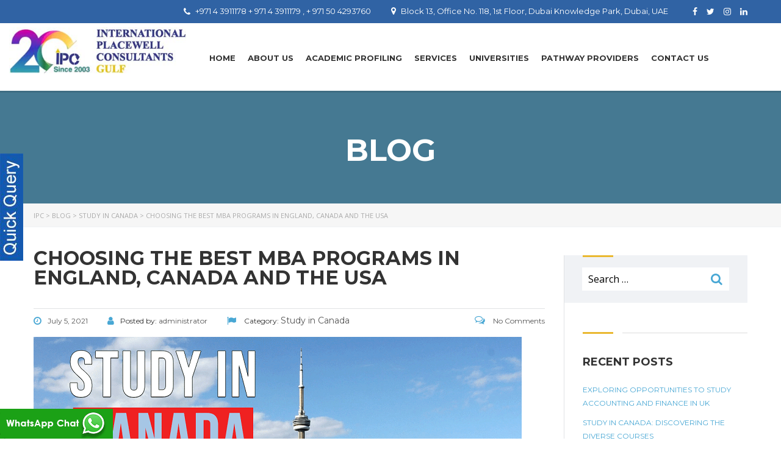

--- FILE ---
content_type: text/html; charset=UTF-8
request_url: https://www.unidirection.com/blog/choosing-best-mba-programs-england-canada-usa/
body_size: 24830
content:
<!DOCTYPE html>
<html lang="en-US" class="no-js">
<head>
<!-- Google Tag Manager -->
<script>(function(w,d,s,l,i){w[l]=w[l]||[];w[l].push({'gtm.start':
new Date().getTime(),event:'gtm.js'});var f=d.getElementsByTagName(s)[0],
j=d.createElement(s),dl=l!='dataLayer'?'&l='+l:'';j.async=true;j.src=
'https://www.googletagmanager.com/gtm.js?id='+i+dl;f.parentNode.insertBefore(j,f);
})(window,document,'script','dataLayer','GTM-T22D56K');</script>
<!-- End Google Tag Manager -->

    <meta name="viewport" content="width=device-width,initial-scale=1.0,user-scalable=0">
    <meta name="revisit-after" content="2 days"/>
    <link rel="canonical" href="https://unidirection.com/"/>
    <meta name="distribution" content="web"/>
    <meta name="subject" content="Study Overseas and Study Abroad Education Consultants in Dubai"/>
    <meta name="language" content="EN-US"/>
    <meta property="og:site_name" content="unidirection.com"/>
    <meta name="googlebot" content="INDEX, FOLLOW" />
    <meta name="DC.coverage" content="World"/>
    <meta name="doc-type" content="Public"/>
    <meta name="DC.title" content="https://unidirection.com" />
    <meta name="geo.region" content="AE" />
    <meta name="geo.placename" content="Dubai" />
    <meta name="geo.position" content="25.204849;55.270783" />
    <meta name="ICBM" content="25.204849, 55.270783" />
    <meta charset="UTF-8">
	<meta name="viewport" content="width=device-width, initial-scale=1">
    <link rel="profile" href="http://gmpg.org/xfn/11">
    <link rel="pingback" href="https://www.unidirection.com/xmlrpc.php">
    <style>
		.transparent_header_off .header_default{ position: relative;}
	.intake	a{    width: 320px;
    background: #FF0004;
    color: #fff;
    padding: 8px;
    display: block;
    text-align: center;}
		.intake { position: absolute;
    right: 90px;
    z-index: 99; margin: 0 auto; top: 0;}
		.intake	a:hover{ color: #fff !important; background: #dc0003}
		.intake a:focus{ color: #fff  !important}
		@media only screen and (max-width:680px){
			
				.intake { position: relative; left: 0; right: 0; 
		}
	</style>

    <meta name='robots' content='index, follow, max-image-preview:large, max-snippet:-1, max-video-preview:-1' />
	<style>img:is([sizes="auto" i], [sizes^="auto," i]) { contain-intrinsic-size: 3000px 1500px }</style>
	
	<!-- This site is optimized with the Yoast SEO plugin v25.9 - https://yoast.com/wordpress/plugins/seo/ -->
	<title>Choosing The Best MBA Programs In England, Canada And The USA - IPC</title>
	<link rel="canonical" href="https://www.unidirection.com/blog/choosing-best-mba-programs-england-canada-usa/" />
	<meta property="og:locale" content="en_US" />
	<meta property="og:type" content="article" />
	<meta property="og:title" content="Choosing The Best MBA Programs In England, Canada And The USA - IPC" />
	<meta property="og:description" content="Studying MBA abroad is the dream of many students who want to become businessmen and middle and senior executives. MBA stands for Master of Business Administration, this is not an academic degree in the traditional sense, but a sufficiently high qualification in the field of management to become the head of a large company. MBA [&hellip;]" />
	<meta property="og:url" content="https://www.unidirection.com/blog/choosing-best-mba-programs-england-canada-usa/" />
	<meta property="og:site_name" content="IPC" />
	<meta property="article:published_time" content="2021-07-05T05:08:54+00:00" />
	<meta property="article:modified_time" content="2021-08-11T05:17:53+00:00" />
	<meta property="og:image" content="https://www.unidirection.com/wp-content/uploads/2021/02/study-in-canada.png" />
	<meta property="og:image:width" content="800" />
	<meta property="og:image:height" content="400" />
	<meta property="og:image:type" content="image/png" />
	<meta name="author" content="administrator" />
	<meta name="twitter:card" content="summary_large_image" />
	<meta name="twitter:creator" content="@administrator" />
	<meta name="twitter:label1" content="Written by" />
	<meta name="twitter:data1" content="administrator" />
	<meta name="twitter:label2" content="Est. reading time" />
	<meta name="twitter:data2" content="3 minutes" />
	<script type="application/ld+json" class="yoast-schema-graph">{"@context":"https://schema.org","@graph":[{"@type":"WebPage","@id":"https://www.unidirection.com/blog/choosing-best-mba-programs-england-canada-usa/","url":"https://www.unidirection.com/blog/choosing-best-mba-programs-england-canada-usa/","name":"Choosing The Best MBA Programs In England, Canada And The USA - IPC","isPartOf":{"@id":"https://www.unidirection.com/#website"},"primaryImageOfPage":{"@id":"https://www.unidirection.com/blog/choosing-best-mba-programs-england-canada-usa/#primaryimage"},"image":{"@id":"https://www.unidirection.com/blog/choosing-best-mba-programs-england-canada-usa/#primaryimage"},"thumbnailUrl":"https://www.unidirection.com/wp-content/uploads/2021/02/study-in-canada.png","datePublished":"2021-07-05T05:08:54+00:00","dateModified":"2021-08-11T05:17:53+00:00","author":{"@id":"https://www.unidirection.com/#/schema/person/23f957ec1aaf123a9536325f13aeda43"},"breadcrumb":{"@id":"https://www.unidirection.com/blog/choosing-best-mba-programs-england-canada-usa/#breadcrumb"},"inLanguage":"en-US","potentialAction":[{"@type":"ReadAction","target":["https://www.unidirection.com/blog/choosing-best-mba-programs-england-canada-usa/"]}]},{"@type":"ImageObject","inLanguage":"en-US","@id":"https://www.unidirection.com/blog/choosing-best-mba-programs-england-canada-usa/#primaryimage","url":"https://www.unidirection.com/wp-content/uploads/2021/02/study-in-canada.png","contentUrl":"https://www.unidirection.com/wp-content/uploads/2021/02/study-in-canada.png","width":800,"height":400,"caption":"study in Canada"},{"@type":"BreadcrumbList","@id":"https://www.unidirection.com/blog/choosing-best-mba-programs-england-canada-usa/#breadcrumb","itemListElement":[{"@type":"ListItem","position":1,"name":"Home","item":"https://www.unidirection.com/"},{"@type":"ListItem","position":2,"name":"Blog","item":"https://www.unidirection.com/blog/"},{"@type":"ListItem","position":3,"name":"Choosing The Best MBA Programs In England, Canada And The USA"}]},{"@type":"WebSite","@id":"https://www.unidirection.com/#website","url":"https://www.unidirection.com/","name":"IPC","description":"","potentialAction":[{"@type":"SearchAction","target":{"@type":"EntryPoint","urlTemplate":"https://www.unidirection.com/?s={search_term_string}"},"query-input":{"@type":"PropertyValueSpecification","valueRequired":true,"valueName":"search_term_string"}}],"inLanguage":"en-US"},{"@type":"Person","@id":"https://www.unidirection.com/#/schema/person/23f957ec1aaf123a9536325f13aeda43","name":"administrator","image":{"@type":"ImageObject","inLanguage":"en-US","@id":"https://www.unidirection.com/#/schema/person/image/","url":"https://secure.gravatar.com/avatar/86fcd722a9bf0831b1a5071b722ef856d971e4205ede296b776272ceeb6eeae2?s=96&d=mm&r=g","contentUrl":"https://secure.gravatar.com/avatar/86fcd722a9bf0831b1a5071b722ef856d971e4205ede296b776272ceeb6eeae2?s=96&d=mm&r=g","caption":"administrator"},"sameAs":["https://x.com/administrator"],"url":"https://www.unidirection.com/blog/author/administrator/"}]}</script>
	<!-- / Yoast SEO plugin. -->


<link rel='dns-prefetch' href='//fonts.googleapis.com' />
<link rel="alternate" type="application/rss+xml" title="IPC &raquo; Feed" href="https://www.unidirection.com/feed/" />
<link rel="alternate" type="application/rss+xml" title="IPC &raquo; Comments Feed" href="https://www.unidirection.com/comments/feed/" />
<link rel="alternate" type="application/rss+xml" title="IPC &raquo; Choosing The Best MBA Programs In England, Canada And The USA Comments Feed" href="https://www.unidirection.com/blog/choosing-best-mba-programs-england-canada-usa/feed/" />
<script type="text/javascript">
/* <![CDATA[ */
window._wpemojiSettings = {"baseUrl":"https:\/\/s.w.org\/images\/core\/emoji\/16.0.1\/72x72\/","ext":".png","svgUrl":"https:\/\/s.w.org\/images\/core\/emoji\/16.0.1\/svg\/","svgExt":".svg","source":{"concatemoji":"https:\/\/www.unidirection.com\/wp-includes\/js\/wp-emoji-release.min.js?ver=6.8.3"}};
/*! This file is auto-generated */
!function(s,n){var o,i,e;function c(e){try{var t={supportTests:e,timestamp:(new Date).valueOf()};sessionStorage.setItem(o,JSON.stringify(t))}catch(e){}}function p(e,t,n){e.clearRect(0,0,e.canvas.width,e.canvas.height),e.fillText(t,0,0);var t=new Uint32Array(e.getImageData(0,0,e.canvas.width,e.canvas.height).data),a=(e.clearRect(0,0,e.canvas.width,e.canvas.height),e.fillText(n,0,0),new Uint32Array(e.getImageData(0,0,e.canvas.width,e.canvas.height).data));return t.every(function(e,t){return e===a[t]})}function u(e,t){e.clearRect(0,0,e.canvas.width,e.canvas.height),e.fillText(t,0,0);for(var n=e.getImageData(16,16,1,1),a=0;a<n.data.length;a++)if(0!==n.data[a])return!1;return!0}function f(e,t,n,a){switch(t){case"flag":return n(e,"\ud83c\udff3\ufe0f\u200d\u26a7\ufe0f","\ud83c\udff3\ufe0f\u200b\u26a7\ufe0f")?!1:!n(e,"\ud83c\udde8\ud83c\uddf6","\ud83c\udde8\u200b\ud83c\uddf6")&&!n(e,"\ud83c\udff4\udb40\udc67\udb40\udc62\udb40\udc65\udb40\udc6e\udb40\udc67\udb40\udc7f","\ud83c\udff4\u200b\udb40\udc67\u200b\udb40\udc62\u200b\udb40\udc65\u200b\udb40\udc6e\u200b\udb40\udc67\u200b\udb40\udc7f");case"emoji":return!a(e,"\ud83e\udedf")}return!1}function g(e,t,n,a){var r="undefined"!=typeof WorkerGlobalScope&&self instanceof WorkerGlobalScope?new OffscreenCanvas(300,150):s.createElement("canvas"),o=r.getContext("2d",{willReadFrequently:!0}),i=(o.textBaseline="top",o.font="600 32px Arial",{});return e.forEach(function(e){i[e]=t(o,e,n,a)}),i}function t(e){var t=s.createElement("script");t.src=e,t.defer=!0,s.head.appendChild(t)}"undefined"!=typeof Promise&&(o="wpEmojiSettingsSupports",i=["flag","emoji"],n.supports={everything:!0,everythingExceptFlag:!0},e=new Promise(function(e){s.addEventListener("DOMContentLoaded",e,{once:!0})}),new Promise(function(t){var n=function(){try{var e=JSON.parse(sessionStorage.getItem(o));if("object"==typeof e&&"number"==typeof e.timestamp&&(new Date).valueOf()<e.timestamp+604800&&"object"==typeof e.supportTests)return e.supportTests}catch(e){}return null}();if(!n){if("undefined"!=typeof Worker&&"undefined"!=typeof OffscreenCanvas&&"undefined"!=typeof URL&&URL.createObjectURL&&"undefined"!=typeof Blob)try{var e="postMessage("+g.toString()+"("+[JSON.stringify(i),f.toString(),p.toString(),u.toString()].join(",")+"));",a=new Blob([e],{type:"text/javascript"}),r=new Worker(URL.createObjectURL(a),{name:"wpTestEmojiSupports"});return void(r.onmessage=function(e){c(n=e.data),r.terminate(),t(n)})}catch(e){}c(n=g(i,f,p,u))}t(n)}).then(function(e){for(var t in e)n.supports[t]=e[t],n.supports.everything=n.supports.everything&&n.supports[t],"flag"!==t&&(n.supports.everythingExceptFlag=n.supports.everythingExceptFlag&&n.supports[t]);n.supports.everythingExceptFlag=n.supports.everythingExceptFlag&&!n.supports.flag,n.DOMReady=!1,n.readyCallback=function(){n.DOMReady=!0}}).then(function(){return e}).then(function(){var e;n.supports.everything||(n.readyCallback(),(e=n.source||{}).concatemoji?t(e.concatemoji):e.wpemoji&&e.twemoji&&(t(e.twemoji),t(e.wpemoji)))}))}((window,document),window._wpemojiSettings);
/* ]]> */
</script>
<link rel='stylesheet' id='popup-maker-site-css' href='//www.unidirection.com/wp-content/uploads/pum/pum-site-styles.css?generated=1712118238&#038;ver=1.21.1' type='text/css' media='all' />
<style id='wp-emoji-styles-inline-css' type='text/css'>

	img.wp-smiley, img.emoji {
		display: inline !important;
		border: none !important;
		box-shadow: none !important;
		height: 1em !important;
		width: 1em !important;
		margin: 0 0.07em !important;
		vertical-align: -0.1em !important;
		background: none !important;
		padding: 0 !important;
	}
</style>
<link rel='stylesheet' id='wp-block-library-css' href='https://www.unidirection.com/wp-includes/css/dist/block-library/style.min.css?ver=6.8.3' type='text/css' media='all' />
<style id='classic-theme-styles-inline-css' type='text/css'>
/*! This file is auto-generated */
.wp-block-button__link{color:#fff;background-color:#32373c;border-radius:9999px;box-shadow:none;text-decoration:none;padding:calc(.667em + 2px) calc(1.333em + 2px);font-size:1.125em}.wp-block-file__button{background:#32373c;color:#fff;text-decoration:none}
</style>
<style id='esf-fb-halfwidth-style-inline-css' type='text/css'>
.wp-block-create-block-easy-social-feed-facebook-carousel{background-color:#21759b;color:#fff;padding:2px}

</style>
<style id='esf-fb-fullwidth-style-inline-css' type='text/css'>
.wp-block-create-block-easy-social-feed-facebook-carousel{background-color:#21759b;color:#fff;padding:2px}

</style>
<style id='esf-fb-thumbnail-style-inline-css' type='text/css'>
.wp-block-create-block-easy-social-feed-facebook-carousel{background-color:#21759b;color:#fff;padding:2px}

</style>
<link rel='stylesheet' id='wp-components-css' href='https://www.unidirection.com/wp-includes/css/dist/components/style.min.css?ver=6.8.3' type='text/css' media='all' />
<link rel='stylesheet' id='wp-preferences-css' href='https://www.unidirection.com/wp-includes/css/dist/preferences/style.min.css?ver=6.8.3' type='text/css' media='all' />
<link rel='stylesheet' id='wp-block-editor-css' href='https://www.unidirection.com/wp-includes/css/dist/block-editor/style.min.css?ver=6.8.3' type='text/css' media='all' />
<link rel='stylesheet' id='popup-maker-block-library-style-css' href='https://www.unidirection.com/wp-content/plugins/popup-maker/dist/packages/block-library-style.css?ver=dbea705cfafe089d65f1' type='text/css' media='all' />
<style id='global-styles-inline-css' type='text/css'>
:root{--wp--preset--aspect-ratio--square: 1;--wp--preset--aspect-ratio--4-3: 4/3;--wp--preset--aspect-ratio--3-4: 3/4;--wp--preset--aspect-ratio--3-2: 3/2;--wp--preset--aspect-ratio--2-3: 2/3;--wp--preset--aspect-ratio--16-9: 16/9;--wp--preset--aspect-ratio--9-16: 9/16;--wp--preset--color--black: #000000;--wp--preset--color--cyan-bluish-gray: #abb8c3;--wp--preset--color--white: #ffffff;--wp--preset--color--pale-pink: #f78da7;--wp--preset--color--vivid-red: #cf2e2e;--wp--preset--color--luminous-vivid-orange: #ff6900;--wp--preset--color--luminous-vivid-amber: #fcb900;--wp--preset--color--light-green-cyan: #7bdcb5;--wp--preset--color--vivid-green-cyan: #00d084;--wp--preset--color--pale-cyan-blue: #8ed1fc;--wp--preset--color--vivid-cyan-blue: #0693e3;--wp--preset--color--vivid-purple: #9b51e0;--wp--preset--gradient--vivid-cyan-blue-to-vivid-purple: linear-gradient(135deg,rgba(6,147,227,1) 0%,rgb(155,81,224) 100%);--wp--preset--gradient--light-green-cyan-to-vivid-green-cyan: linear-gradient(135deg,rgb(122,220,180) 0%,rgb(0,208,130) 100%);--wp--preset--gradient--luminous-vivid-amber-to-luminous-vivid-orange: linear-gradient(135deg,rgba(252,185,0,1) 0%,rgba(255,105,0,1) 100%);--wp--preset--gradient--luminous-vivid-orange-to-vivid-red: linear-gradient(135deg,rgba(255,105,0,1) 0%,rgb(207,46,46) 100%);--wp--preset--gradient--very-light-gray-to-cyan-bluish-gray: linear-gradient(135deg,rgb(238,238,238) 0%,rgb(169,184,195) 100%);--wp--preset--gradient--cool-to-warm-spectrum: linear-gradient(135deg,rgb(74,234,220) 0%,rgb(151,120,209) 20%,rgb(207,42,186) 40%,rgb(238,44,130) 60%,rgb(251,105,98) 80%,rgb(254,248,76) 100%);--wp--preset--gradient--blush-light-purple: linear-gradient(135deg,rgb(255,206,236) 0%,rgb(152,150,240) 100%);--wp--preset--gradient--blush-bordeaux: linear-gradient(135deg,rgb(254,205,165) 0%,rgb(254,45,45) 50%,rgb(107,0,62) 100%);--wp--preset--gradient--luminous-dusk: linear-gradient(135deg,rgb(255,203,112) 0%,rgb(199,81,192) 50%,rgb(65,88,208) 100%);--wp--preset--gradient--pale-ocean: linear-gradient(135deg,rgb(255,245,203) 0%,rgb(182,227,212) 50%,rgb(51,167,181) 100%);--wp--preset--gradient--electric-grass: linear-gradient(135deg,rgb(202,248,128) 0%,rgb(113,206,126) 100%);--wp--preset--gradient--midnight: linear-gradient(135deg,rgb(2,3,129) 0%,rgb(40,116,252) 100%);--wp--preset--font-size--small: 13px;--wp--preset--font-size--medium: 20px;--wp--preset--font-size--large: 36px;--wp--preset--font-size--x-large: 42px;--wp--preset--spacing--20: 0.44rem;--wp--preset--spacing--30: 0.67rem;--wp--preset--spacing--40: 1rem;--wp--preset--spacing--50: 1.5rem;--wp--preset--spacing--60: 2.25rem;--wp--preset--spacing--70: 3.38rem;--wp--preset--spacing--80: 5.06rem;--wp--preset--shadow--natural: 6px 6px 9px rgba(0, 0, 0, 0.2);--wp--preset--shadow--deep: 12px 12px 50px rgba(0, 0, 0, 0.4);--wp--preset--shadow--sharp: 6px 6px 0px rgba(0, 0, 0, 0.2);--wp--preset--shadow--outlined: 6px 6px 0px -3px rgba(255, 255, 255, 1), 6px 6px rgba(0, 0, 0, 1);--wp--preset--shadow--crisp: 6px 6px 0px rgba(0, 0, 0, 1);}:where(.is-layout-flex){gap: 0.5em;}:where(.is-layout-grid){gap: 0.5em;}body .is-layout-flex{display: flex;}.is-layout-flex{flex-wrap: wrap;align-items: center;}.is-layout-flex > :is(*, div){margin: 0;}body .is-layout-grid{display: grid;}.is-layout-grid > :is(*, div){margin: 0;}:where(.wp-block-columns.is-layout-flex){gap: 2em;}:where(.wp-block-columns.is-layout-grid){gap: 2em;}:where(.wp-block-post-template.is-layout-flex){gap: 1.25em;}:where(.wp-block-post-template.is-layout-grid){gap: 1.25em;}.has-black-color{color: var(--wp--preset--color--black) !important;}.has-cyan-bluish-gray-color{color: var(--wp--preset--color--cyan-bluish-gray) !important;}.has-white-color{color: var(--wp--preset--color--white) !important;}.has-pale-pink-color{color: var(--wp--preset--color--pale-pink) !important;}.has-vivid-red-color{color: var(--wp--preset--color--vivid-red) !important;}.has-luminous-vivid-orange-color{color: var(--wp--preset--color--luminous-vivid-orange) !important;}.has-luminous-vivid-amber-color{color: var(--wp--preset--color--luminous-vivid-amber) !important;}.has-light-green-cyan-color{color: var(--wp--preset--color--light-green-cyan) !important;}.has-vivid-green-cyan-color{color: var(--wp--preset--color--vivid-green-cyan) !important;}.has-pale-cyan-blue-color{color: var(--wp--preset--color--pale-cyan-blue) !important;}.has-vivid-cyan-blue-color{color: var(--wp--preset--color--vivid-cyan-blue) !important;}.has-vivid-purple-color{color: var(--wp--preset--color--vivid-purple) !important;}.has-black-background-color{background-color: var(--wp--preset--color--black) !important;}.has-cyan-bluish-gray-background-color{background-color: var(--wp--preset--color--cyan-bluish-gray) !important;}.has-white-background-color{background-color: var(--wp--preset--color--white) !important;}.has-pale-pink-background-color{background-color: var(--wp--preset--color--pale-pink) !important;}.has-vivid-red-background-color{background-color: var(--wp--preset--color--vivid-red) !important;}.has-luminous-vivid-orange-background-color{background-color: var(--wp--preset--color--luminous-vivid-orange) !important;}.has-luminous-vivid-amber-background-color{background-color: var(--wp--preset--color--luminous-vivid-amber) !important;}.has-light-green-cyan-background-color{background-color: var(--wp--preset--color--light-green-cyan) !important;}.has-vivid-green-cyan-background-color{background-color: var(--wp--preset--color--vivid-green-cyan) !important;}.has-pale-cyan-blue-background-color{background-color: var(--wp--preset--color--pale-cyan-blue) !important;}.has-vivid-cyan-blue-background-color{background-color: var(--wp--preset--color--vivid-cyan-blue) !important;}.has-vivid-purple-background-color{background-color: var(--wp--preset--color--vivid-purple) !important;}.has-black-border-color{border-color: var(--wp--preset--color--black) !important;}.has-cyan-bluish-gray-border-color{border-color: var(--wp--preset--color--cyan-bluish-gray) !important;}.has-white-border-color{border-color: var(--wp--preset--color--white) !important;}.has-pale-pink-border-color{border-color: var(--wp--preset--color--pale-pink) !important;}.has-vivid-red-border-color{border-color: var(--wp--preset--color--vivid-red) !important;}.has-luminous-vivid-orange-border-color{border-color: var(--wp--preset--color--luminous-vivid-orange) !important;}.has-luminous-vivid-amber-border-color{border-color: var(--wp--preset--color--luminous-vivid-amber) !important;}.has-light-green-cyan-border-color{border-color: var(--wp--preset--color--light-green-cyan) !important;}.has-vivid-green-cyan-border-color{border-color: var(--wp--preset--color--vivid-green-cyan) !important;}.has-pale-cyan-blue-border-color{border-color: var(--wp--preset--color--pale-cyan-blue) !important;}.has-vivid-cyan-blue-border-color{border-color: var(--wp--preset--color--vivid-cyan-blue) !important;}.has-vivid-purple-border-color{border-color: var(--wp--preset--color--vivid-purple) !important;}.has-vivid-cyan-blue-to-vivid-purple-gradient-background{background: var(--wp--preset--gradient--vivid-cyan-blue-to-vivid-purple) !important;}.has-light-green-cyan-to-vivid-green-cyan-gradient-background{background: var(--wp--preset--gradient--light-green-cyan-to-vivid-green-cyan) !important;}.has-luminous-vivid-amber-to-luminous-vivid-orange-gradient-background{background: var(--wp--preset--gradient--luminous-vivid-amber-to-luminous-vivid-orange) !important;}.has-luminous-vivid-orange-to-vivid-red-gradient-background{background: var(--wp--preset--gradient--luminous-vivid-orange-to-vivid-red) !important;}.has-very-light-gray-to-cyan-bluish-gray-gradient-background{background: var(--wp--preset--gradient--very-light-gray-to-cyan-bluish-gray) !important;}.has-cool-to-warm-spectrum-gradient-background{background: var(--wp--preset--gradient--cool-to-warm-spectrum) !important;}.has-blush-light-purple-gradient-background{background: var(--wp--preset--gradient--blush-light-purple) !important;}.has-blush-bordeaux-gradient-background{background: var(--wp--preset--gradient--blush-bordeaux) !important;}.has-luminous-dusk-gradient-background{background: var(--wp--preset--gradient--luminous-dusk) !important;}.has-pale-ocean-gradient-background{background: var(--wp--preset--gradient--pale-ocean) !important;}.has-electric-grass-gradient-background{background: var(--wp--preset--gradient--electric-grass) !important;}.has-midnight-gradient-background{background: var(--wp--preset--gradient--midnight) !important;}.has-small-font-size{font-size: var(--wp--preset--font-size--small) !important;}.has-medium-font-size{font-size: var(--wp--preset--font-size--medium) !important;}.has-large-font-size{font-size: var(--wp--preset--font-size--large) !important;}.has-x-large-font-size{font-size: var(--wp--preset--font-size--x-large) !important;}
:where(.wp-block-post-template.is-layout-flex){gap: 1.25em;}:where(.wp-block-post-template.is-layout-grid){gap: 1.25em;}
:where(.wp-block-columns.is-layout-flex){gap: 2em;}:where(.wp-block-columns.is-layout-grid){gap: 2em;}
:root :where(.wp-block-pullquote){font-size: 1.5em;line-height: 1.6;}
</style>
<link rel='stylesheet' id='contact-form-7-css' href='https://www.unidirection.com/wp-content/plugins/contact-form-7/includes/css/styles.css?ver=6.1.3' type='text/css' media='all' />
<link rel='stylesheet' id='easy-facebook-likebox-custom-fonts-css' href='https://www.unidirection.com/wp-content/plugins/easy-facebook-likebox/frontend/assets/css/esf-custom-fonts.css?ver=6.8.3' type='text/css' media='all' />
<link rel='stylesheet' id='easy-facebook-likebox-popup-styles-css' href='https://www.unidirection.com/wp-content/plugins/easy-facebook-likebox/facebook/frontend/assets/css/esf-free-popup.css?ver=6.6.5' type='text/css' media='all' />
<link rel='stylesheet' id='easy-facebook-likebox-frontend-css' href='https://www.unidirection.com/wp-content/plugins/easy-facebook-likebox/facebook/frontend/assets/css/easy-facebook-likebox-frontend.css?ver=6.6.5' type='text/css' media='all' />
<link rel='stylesheet' id='easy-facebook-likebox-customizer-style-css' href='https://www.unidirection.com/wp-admin/admin-ajax.php?action=easy-facebook-likebox-customizer-style&#038;ver=6.6.5' type='text/css' media='all' />
<link rel='stylesheet' id='rs-plugin-settings-css' href='https://www.unidirection.com/wp-content/plugins/revslider/public/assets/css/settings.css?ver=5.4.6' type='text/css' media='all' />
<style id='rs-plugin-settings-inline-css' type='text/css'>
#rs-demo-id {}
</style>
<link rel='stylesheet' id='Rich_Web_Video_Slider-css' href='https://www.unidirection.com/wp-content/plugins/slider-video/Style/Rich-Web-Video-Slider-Widget.css?ver=6.8.3' type='text/css' media='all' />
<link rel='stylesheet' id='fontawesomeSl-css-css' href='https://www.unidirection.com/wp-content/plugins/slider-video/Style/richwebicons.css?ver=6.8.3' type='text/css' media='all' />
<style id='woocommerce-inline-inline-css' type='text/css'>
.woocommerce form .form-row .required { visibility: visible; }
</style>
<link rel='stylesheet' id='brands-styles-css' href='https://www.unidirection.com/wp-content/plugins/woocommerce/assets/css/brands.css?ver=10.1.2' type='text/css' media='all' />
<link rel='stylesheet' id='boostrap-css' href='https://www.unidirection.com/wp-content/themes/masterstudy/assets/css/bootstrap.min.css?ver=6.8.3' type='text/css' media='all' />
<link rel='stylesheet' id='font-awesome-min-css' href='https://www.unidirection.com/wp-content/themes/masterstudy/assets/css/font-awesome.min.css?ver=6.8.3' type='text/css' media='all' />
<link rel='stylesheet' id='font-icomoon-css' href='https://www.unidirection.com/wp-content/themes/masterstudy/assets/css/icomoon.fonts.css?ver=6.8.3' type='text/css' media='all' />
<link rel='stylesheet' id='fancyboxcss-css' href='https://www.unidirection.com/wp-content/themes/masterstudy/assets/css/jquery.fancybox.css?ver=6.8.3' type='text/css' media='all' />
<link rel='stylesheet' id='select2-min-css' href='https://www.unidirection.com/wp-content/themes/masterstudy/assets/css/select2.min.css?ver=6.8.3' type='text/css' media='all' />
<link rel='stylesheet' id='theme-style-less-css' href='https://www.unidirection.com/wp-content/themes/masterstudy/assets/css/styles.css?ver=6.8.3' type='text/css' media='all' />
<link rel='stylesheet' id='theme-style-animation-css' href='https://www.unidirection.com/wp-content/themes/masterstudy/assets/css/animation.css?ver=6.8.3' type='text/css' media='all' />
<link rel='stylesheet' id='theme-style-css' href='https://www.unidirection.com/wp-content/themes/masterstudy/style.css?ver=6.8.3' type='text/css' media='all' />
<style id='theme-style-inline-css' type='text/css'>
                    .course-box{
    color:#fff;
    border:4px solid #3063a4
}
.course-header{
    background-color:#3063a4;
    color:#fff;
    display: table;
}
.content {        padding:20px 26px 23px;
width: 90%;
float: left;

}
.course-box-title{
        font-weight: 700;
    line-height: 34px;
    min-height: 36px;
    margin-bottom: 10px;
    font-size: 30.5px;

}

.course-header .course-box-arrow {width: 10%;
background-color: #1f5397;
float: left;}
.course-header .course-box-arrow a {
    height: 100%!important;
    justify-content: center!important;
    align-items: center!important;
}
.course-box-arrow a:before{
    content:"";
    border:solid #fff;
    border-width:0 5px 5px 0;
    display:inline-block;
    padding:5px;
    transform:rotate(-45deg);
    -webkit-transform:rotate(-45deg)
}
.course-box-title::before{
content: "";
vertical-align: middle;
width: 40px;
height: 40px;
background-image: url(https://www.unidirection.com/wp-content/uploads/2021/07/search-courses.png);
display: inline-block;
margin-right: 14px;
position: relative;
top:0;
background-size: 40px;
background-repeat: no-repeat;
}

.request-form {
    padding: 45px 30px 30px;
    margin: 0 20px 0 50px;
    -webkit-border-radius: 6px;
    -moz-border-radius: 6px;
    border-radius: 6px;
    background: #3b2f77;
}
.wpcf7-form-control {font-weight:400;color:#ddd!important;}
.request-form .cell {margin-bottom:20px;}
.request-form .cell input {width:100%;}
.request-form .cell label {width:100%;}
.wpcf7-submit{
display: inline-block;
min-width: 135px;
margin-bottom: 0;
font-size: 14px;
font-weight: 700;
white-space: nowrap;
vertical-align: middle;
touch-action: manipulation;
cursor: pointer;
-webkit-user-select: none;
-moz-user-select: none;
-ms-user-select: none;
user-select: none;
background-image: none;
padding: 12.5px 15px;
color: #fff;
border: 2px solid #48a7d4;
border: 0;
background-color: #48a7d4;
border-radius: 0;
text-transform: uppercase;
letter-spacing: 1px;
text-align: center;
outline: 0 !important;
}
.wpcf7-submit:hover{
    border-color: #fff;
    color: #fff;
    background-color: #48a7d4;
}
.course-box .inner-box{
padding: 25px 26px 3px;
    border-top-color: rgb(20, 10, 57);
    border-top-style: solid;
    border-top-width: 4px;
    border-top: none;}
.course-box .inner-box h3{
font-size: 19.5px;
color: #240053;
font-weight: 700;
padding: 0 0 20px 0;
margin: 0;
}
.clearfix:after {
  visibility: hidden;
  display: block;
  font-size: 0;
  content: " ";
  clear: both;
  height: 0;
}
.clearfix { display: inline-block; }
/* start commented backslash hack \*/
* html .clearfix { height: 1%; }
.clearfix { display: block; }
/* close commented backslash hack */
.course-title{color: #3063a4;
font-size: 1em;
font-weight: 600;
padding-bottom: 10px;}
.course-list ul{padding: 0;
margin: 0;
list-style: none;}
ul.course-list li{padding: 5px 0 5px 0;
margin: 0;
list-style: none;
color: #666;
font-size: 14px;}

.course-list li::before {content: "";
border:1px solid #666;
border-width: 1px;
display: inline-block;
padding: 3px;
transform: rotate(-45deg);
-webkit-transform: rotate(-45deg);
position: relative;
margin: 0 10px;
}
.course-list li:hover{background:#eab830;}
.course-list li a{color: #666; text-decoration:none;}
.course-list li a:hover{color: #fff;}
.course-list li::before :hover{color: #fff;}
.no-pad {padding:0!important;}
ul.course-list{margin:0; padding:0;}
.video {
    padding: 0;
    margin: 0 20px 0 50px;
}
h2.wpb_video_heading{font-size:20px!important;}
.CTA {
    padding: 60px 0;
    background-color: #3063a4;
}
.CTA .ctacontent {
    background-color: #fff;
    padding: 23px 30px 30px;
    min-height: 533px;
}
.CTA .ctacontent .cta-title, .student-story .student-story-title{
    font-weight: 700;
color: #240053;
margin-bottom: 15px;
font-size: 30.5px;
line-height:normal;
}

.ctabtn{
	color: #494949 !important;
	text-transform: uppercase;
	text-decoration: none;
	background: #ffffff;
	padding: 20px;
	border: 4px solid #494949 !important;
	display: inline-block;
	transition: all 0.4s ease 0s;
	width:100%;
	margin: 40px 0 0 0;
	font-weight: 700;
}

.ctabtn:hover{
	color: #ffffff !important;
	background: #f6b93b;
	border-color: #f6b93b !important;
	transition: all 0.4s ease 0s;
}
.cta-nopad .vc_column-inner{padding:0!important;}
.programs-box {
    padding: 60px 0;
}
.programs-box .wrap {border: 4px solid #ebebeb;
transition: all .2s;}
.programs-box-content {}
.programs-box-header {display: block;
margin: 0;}
.programs-box-header .title{
    min-height: 55px;
    display: flex;
    align-items: center;
    flex: 1;
    background-color: #240053;
    color: #fff;
    padding: 5px 20px;
    font-weight: 700;
    margin-bottom: 0;
}
.program-box-content {
padding: 14px 26px;
}
.yellowbg {background:#eccb01!important;}
.cyanbg {background:#3063a4!important;}
.bluebg {background:#3b2f77!important;}
.programs-box-header a:hover{background:#000}
.text-center {text-align:center!important;}
.breadcrumbs_holder, .breadcrumbs_holder_empty {
    margin-bottom: 0!important;
}
.student-corner .carousel-slider__post-author-link{display: none;}
.student-corner .carousel-slider__post-meta{display: none;}
.student-corner .carousel-slider__post-image{display: none;}                 .course-box{ color:#fff; border:4px solid #3063a4 } .course-header{ background-color:#3063a4; color:#fff; display: table; } .content { padding:20px 26px 23px; width: 90%; float: left; } .course-box-title{ font-weight: 700; line-height: 34px; min-height: 36px; margin-bottom: 10px; font-size: 30.5px; } .course-header .course-box-arrow {width: 10%; background-color: #1f5397; float: left;} .course-header .course-box-arrow a { height: 100%!important; justify-content: center!important; align-items: center!important; } .course-box-arrow a:before{ content:""; border:solid #fff; border-width:0 5px 5px 0; display:inline-block; padding:5px; transform:rotate(-45deg); -webkit-transform:rotate(-45deg) } .course-box-title::before{ content: ""; vertical-align: middle; width: 40px; height: 40px; background-image: url(https://www.unidirection.com/wp-content/uploads/2021/07/search-courses.png); display: inline-block; margin-right: 14px; position: relative; top:0; background-size: 40px; background-repeat: no-repeat; } .request-form { padding: 45px 30px 30px; margin: 0 20px 0 50px; -webkit-border-radius: 6px; -moz-border-radius: 6px; border-radius: 6px; background: #3b2f77; } .wpcf7-form-control {font-weight:400;color:#ddd!important;} .request-form .cell {margin-bottom:20px;} .request-form .cell input {width:100%;} .request-form .cell label {width:100%;} .wpcf7-submit{ display: inline-block; min-width: 135px; margin-bottom: 0; font-size: 14px; font-weight: 700; white-space: nowrap; vertical-align: middle; touch-action: manipulation; cursor: pointer; -webkit-user-select: none; -moz-user-select: none; -ms-user-select: none; user-select: none; background-image: none; padding: 12.5px 15px; color: #fff; border: 2px solid #48a7d4; border: 0; background-color: #48a7d4; border-radius: 0; text-transform: uppercase; letter-spacing: 1px; text-align: center; outline: 0 !important; } .wpcf7-submit:hover{ border-color: #fff; color: #fff; background-color: #48a7d4; } .course-box .inner-box{ padding: 25px 26px 3px; border-top-color: rgb(20, 10, 57); border-top-style: solid; border-top-width: 4px; border-top: none;} .course-box .inner-box h3{ font-size: 19.5px; color: #240053; font-weight: 700; padding: 0 0 20px 0; margin: 0; } .clearfix:after { visibility: hidden; display: block; font-size: 0; content: " "; clear: both; height: 0; } .clearfix { display: inline-block; } /* start commented backslash hack \*/ * html .clearfix { height: 1%; } .clearfix { display: block; } /* close commented backslash hack */ .course-title{color: #3063a4; font-size: 1em; font-weight: 600; padding-bottom: 10px;} .course-list ul{padding: 0; margin: 0; list-style: none;} ul.course-list li{padding: 5px 0 5px 0; margin: 0; list-style: none; color: #666; font-size: 14px;} .course-list li::before {content: ""; border:1px solid #666; border-width: 1px; display: inline-block; padding: 3px; transform: rotate(-45deg); -webkit-transform: rotate(-45deg); position: relative; margin: 0 10px; } .course-list li:hover{background:#eab830;} .course-list li a{color: #666; text-decoration:none;} .course-list li a:hover{color: #fff;} .course-list li::before :hover{color: #fff;} .no-pad {padding:0!important;} ul.course-list{margin:0; padding:0;} .video { padding: 0; margin: 0 20px 0 50px; } h2.wpb_video_heading{font-size:20px!important;} .CTA { padding: 60px 0; background-color: #3063a4; } .CTA .ctacontent { background-color: #fff; padding: 23px 30px 30px; min-height: 533px; } .CTA .ctacontent .cta-title, .student-story .student-story-title{ font-weight: 700; color: #240053; margin-bottom: 15px; font-size: 30.5px; line-height:normal; } .ctabtn{ color: #494949 !important; text-transform: uppercase; text-decoration: none; background: #ffffff; padding: 20px; border: 4px solid #494949 !important; display: inline-block; transition: all 0.4s ease 0s; width:100%; margin: 40px 0 0 0; font-weight: 700; } .ctabtn:hover{ color: #ffffff !important; background: #f6b93b; border-color: #f6b93b !important; transition: all 0.4s ease 0s; } .cta-nopad .vc_column-inner{padding:0!important;} .programs-box { padding: 60px 0; } .programs-box .wrap {border: 4px solid #ebebeb; transition: all .2s;} .programs-box-content {} .programs-box-header {display: block; margin: 0;} .programs-box-header .title{ min-height: 55px; display: flex; align-items: center; flex: 1; background-color: #240053; color: #fff; padding: 5px 20px; font-weight: 700; margin-bottom: 0; } .program-box-content { padding: 14px 26px; } .yellowbg {background:#eccb01!important;} .cyanbg {background:#3063a4!important;} .bluebg {background:#3b2f77!important;} .programs-box-header a:hover{background:#000} .text-center {text-align:center!important;} .breadcrumbs_holder, .breadcrumbs_holder_empty { margin-bottom: 0!important; } .student-corner .carousel-slider__post-author-link{display: none;} .student-corner .carousel-slider__post-meta{display: none;} .student-corner .carousel-slider__post-image{display: none;} 
</style>
<link rel='stylesheet' id='skin_red_green-css' href='https://www.unidirection.com/wp-content/themes/masterstudy/assets/css/skins/skin_red_green.css?ver=6.8.3' type='text/css' media='all' />
<link rel='stylesheet' id='skin_blue_green-css' href='https://www.unidirection.com/wp-content/themes/masterstudy/assets/css/skins/skin_blue_green.css?ver=6.8.3' type='text/css' media='all' />
<link rel='stylesheet' id='skin_red_brown-css' href='https://www.unidirection.com/wp-content/themes/masterstudy/assets/css/skins/skin_red_brown.css?ver=6.8.3' type='text/css' media='all' />
<link rel='stylesheet' id='skin_custom_color-css' href='https://www.unidirection.com/wp-content/themes/masterstudy/assets/css/skins/skin_custom_color.css?ver=6.8.3' type='text/css' media='all' />
<link rel='stylesheet' id='esf-custom-fonts-css' href='https://www.unidirection.com/wp-content/plugins/easy-facebook-likebox/frontend/assets/css/esf-custom-fonts.css?ver=6.8.3' type='text/css' media='all' />
<link rel='stylesheet' id='esf-insta-frontend-css' href='https://www.unidirection.com/wp-content/plugins/easy-facebook-likebox//instagram/frontend/assets/css/esf-insta-frontend.css?ver=6.8.3' type='text/css' media='all' />
<link rel='stylesheet' id='esf-insta-customizer-style-css' href='https://www.unidirection.com/wp-admin/admin-ajax.php?action=esf-insta-customizer-style&#038;ver=6.8.3' type='text/css' media='all' />
<link rel='stylesheet' id='redux-google-fonts-stm_option-css' href='https://fonts.googleapis.com/css?family=Montserrat%3A400%2C700%7COpen+Sans%3A300%2C400%2C600%2C700%2C800%2C300italic%2C400italic%2C600italic%2C700italic%2C800italic&#038;subset=latin&#038;ver=1694238287' type='text/css' media='all' />
<script type="text/javascript" id="jquery-core-js-extra">
/* <![CDATA[ */
var SDT_DATA = {"ajaxurl":"https:\/\/www.unidirection.com\/wp-admin\/admin-ajax.php","siteUrl":"https:\/\/www.unidirection.com\/","pluginsUrl":"https:\/\/www.unidirection.com\/wp-content\/plugins","isAdmin":""};
/* ]]> */
</script>
<script type="text/javascript" src="https://www.unidirection.com/wp-includes/js/jquery/jquery.min.js?ver=3.7.1" id="jquery-core-js"></script>
<script type="text/javascript" src="https://www.unidirection.com/wp-includes/js/jquery/jquery-migrate.min.js?ver=3.4.1" id="jquery-migrate-js"></script>
<script type="text/javascript" src="https://www.unidirection.com/wp-includes/js/jquery/ui/core.min.js?ver=1.13.3" id="jquery-ui-core-js"></script>
<script type="text/javascript" src="https://www.unidirection.com/wp-content/plugins/easy-facebook-likebox/facebook/frontend/assets/js/esf-free-popup.min.js?ver=6.6.5" id="easy-facebook-likebox-popup-script-js"></script>
<script type="text/javascript" id="easy-facebook-likebox-public-script-js-extra">
/* <![CDATA[ */
var public_ajax = {"ajax_url":"https:\/\/www.unidirection.com\/wp-admin\/admin-ajax.php","efbl_is_fb_pro":""};
/* ]]> */
</script>
<script type="text/javascript" src="https://www.unidirection.com/wp-content/plugins/easy-facebook-likebox/facebook/frontend/assets/js/public.js?ver=6.6.5" id="easy-facebook-likebox-public-script-js"></script>
<script type="text/javascript" src="https://www.unidirection.com/wp-content/plugins/revslider/public/assets/js/jquery.themepunch.tools.min.js?ver=5.4.6" id="tp-tools-js"></script>
<script type="text/javascript" src="https://www.unidirection.com/wp-content/plugins/revslider/public/assets/js/jquery.themepunch.revolution.min.js?ver=5.4.6" id="revmin-js"></script>
<script type="text/javascript" id="Rich_Web_Video_Slider-js-extra">
/* <![CDATA[ */
var object = {"ajaxurl":"https:\/\/www.unidirection.com\/wp-admin\/admin-ajax.php"};
/* ]]> */
</script>
<script type="text/javascript" src="https://www.unidirection.com/wp-content/plugins/slider-video/Scripts/Rich-Web-Video-Slider-Widget.js?ver=6.8.3" id="Rich_Web_Video_Slider-js"></script>
<script type="text/javascript" src="https://www.unidirection.com/wp-content/plugins/woocommerce/assets/js/jquery-blockui/jquery.blockUI.min.js?ver=2.7.0-wc.10.1.2" id="jquery-blockui-js" data-wp-strategy="defer"></script>
<script type="text/javascript" id="wc-add-to-cart-js-extra">
/* <![CDATA[ */
var wc_add_to_cart_params = {"ajax_url":"\/wp-admin\/admin-ajax.php","wc_ajax_url":"\/?wc-ajax=%%endpoint%%","i18n_view_cart":"View cart","cart_url":"https:\/\/www.unidirection.com\/cart\/","is_cart":"","cart_redirect_after_add":"no"};
/* ]]> */
</script>
<script type="text/javascript" src="https://www.unidirection.com/wp-content/plugins/woocommerce/assets/js/frontend/add-to-cart.min.js?ver=10.1.2" id="wc-add-to-cart-js" data-wp-strategy="defer"></script>
<script type="text/javascript" src="https://www.unidirection.com/wp-content/plugins/woocommerce/assets/js/js-cookie/js.cookie.min.js?ver=2.1.4-wc.10.1.2" id="js-cookie-js" defer="defer" data-wp-strategy="defer"></script>
<script type="text/javascript" id="woocommerce-js-extra">
/* <![CDATA[ */
var woocommerce_params = {"ajax_url":"\/wp-admin\/admin-ajax.php","wc_ajax_url":"\/?wc-ajax=%%endpoint%%","i18n_password_show":"Show password","i18n_password_hide":"Hide password"};
/* ]]> */
</script>
<script type="text/javascript" src="https://www.unidirection.com/wp-content/plugins/woocommerce/assets/js/frontend/woocommerce.min.js?ver=10.1.2" id="woocommerce-js" defer="defer" data-wp-strategy="defer"></script>
<script type="text/javascript" src="https://www.unidirection.com/wp-content/plugins/js_composer/assets/js/vendors/woocommerce-add-to-cart.js?ver=5.3" id="vc_woocommerce-add-to-cart-js-js"></script>
<script type="text/javascript" src="https://www.unidirection.com/wp-content/plugins/easy-facebook-likebox/frontend/assets/js/imagesloaded.pkgd.min.js?ver=6.8.3" id="imagesloaded.pkgd.min-js"></script>
<script type="text/javascript" id="esf-insta-public-js-extra">
/* <![CDATA[ */
var esf_insta = {"ajax_url":"https:\/\/www.unidirection.com\/wp-admin\/admin-ajax.php","version":"free","nonce":"4a2dc1a2a3"};
/* ]]> */
</script>
<script type="text/javascript" src="https://www.unidirection.com/wp-content/plugins/easy-facebook-likebox//instagram/frontend/assets/js/esf-insta-public.js?ver=1" id="esf-insta-public-js"></script>
<link rel="https://api.w.org/" href="https://www.unidirection.com/wp-json/" /><link rel="alternate" title="JSON" type="application/json" href="https://www.unidirection.com/wp-json/wp/v2/posts/5743" /><link rel="EditURI" type="application/rsd+xml" title="RSD" href="https://www.unidirection.com/xmlrpc.php?rsd" />
<meta name="generator" content="WordPress 6.8.3" />
<meta name="generator" content="WooCommerce 10.1.2" />
<link rel='shortlink' href='https://www.unidirection.com/?p=5743' />
<link rel="alternate" title="oEmbed (JSON)" type="application/json+oembed" href="https://www.unidirection.com/wp-json/oembed/1.0/embed?url=https%3A%2F%2Fwww.unidirection.com%2Fblog%2Fchoosing-best-mba-programs-england-canada-usa%2F" />
<link rel="alternate" title="oEmbed (XML)" type="text/xml+oembed" href="https://www.unidirection.com/wp-json/oembed/1.0/embed?url=https%3A%2F%2Fwww.unidirection.com%2Fblog%2Fchoosing-best-mba-programs-england-canada-usa%2F&#038;format=xml" />
<!-- Google tag (gtag.js) -->
<script async src="https://www.googletagmanager.com/gtag/js?id=G-STG9FSH6Y1"></script>
<script>
  window.dataLayer = window.dataLayer || [];
  function gtag(){dataLayer.push(arguments);}
  gtag('js', new Date());

  gtag('config', 'G-STG9FSH6Y1');
</script>
<!-- Event snippet for Submit lead form conversion page -->
<script>
  gtag('event', 'conversion', {'send_to': 'AW-344263348/EvyQCNSs8vICELSVlKQB'});
</script>

<meta name="facebook-domain-verification" content="op5tqlweu4y47l6t8w654s5rg3ecnm" />

<!-- Facebook Pixel Code -->
<script>
!function(f,b,e,v,n,t,s)
{if(f.fbq)return;n=f.fbq=function(){n.callMethod?
n.callMethod.apply(n,arguments):n.queue.push(arguments)};
if(!f._fbq)f._fbq=n;n.push=n;n.loaded=!0;n.version='2.0';
n.queue=[];t=b.createElement(e);t.async=!0;
t.src=v;s=b.getElementsByTagName(e)[0];
s.parentNode.insertBefore(t,s)}(window, document,'script',
'https://connect.facebook.net/en_US/fbevents.js');
fbq('init', '684638902899990');
fbq('track', 'PageView');
</script>
<noscript><img height="1" width="1" style="display:none"
src="https://www.facebook.com/tr?id=684638902899990&ev=PageView&noscript=1"
/></noscript>
<!-- End Facebook Pixel Code -->	<script type="text/javascript">
		var ajaxurl = 'https://www.unidirection.com/wp-admin/admin-ajax.php';
	</script>
<link rel="shortcut icon" type="image/x-icon" href="https://www.unidirection.com/wp-content/uploads/2017/11/favicon.png" />
	<noscript><style>.woocommerce-product-gallery{ opacity: 1 !important; }</style></noscript>
	<meta name="generator" content="Elementor 3.32.1; features: additional_custom_breakpoints; settings: css_print_method-external, google_font-enabled, font_display-auto">
<style type="text/css">.recentcomments a{display:inline !important;padding:0 !important;margin:0 !important;}</style><meta name="generator" content="Powered by WPBakery Page Builder - drag and drop page builder for WordPress."/>
<!--[if lte IE 9]><link rel="stylesheet" type="text/css" href="https://www.unidirection.com/wp-content/plugins/js_composer/assets/css/vc_lte_ie9.min.css" media="screen"><![endif]-->			<style>
				.e-con.e-parent:nth-of-type(n+4):not(.e-lazyloaded):not(.e-no-lazyload),
				.e-con.e-parent:nth-of-type(n+4):not(.e-lazyloaded):not(.e-no-lazyload) * {
					background-image: none !important;
				}
				@media screen and (max-height: 1024px) {
					.e-con.e-parent:nth-of-type(n+3):not(.e-lazyloaded):not(.e-no-lazyload),
					.e-con.e-parent:nth-of-type(n+3):not(.e-lazyloaded):not(.e-no-lazyload) * {
						background-image: none !important;
					}
				}
				@media screen and (max-height: 640px) {
					.e-con.e-parent:nth-of-type(n+2):not(.e-lazyloaded):not(.e-no-lazyload),
					.e-con.e-parent:nth-of-type(n+2):not(.e-lazyloaded):not(.e-no-lazyload) * {
						background-image: none !important;
					}
				}
			</style>
			<meta name="generator" content="Powered by Slider Revolution 5.4.6 - responsive, Mobile-Friendly Slider Plugin for WordPress with comfortable drag and drop interface." />
<link rel="icon" href="https://www.unidirection.com/wp-content/uploads/2021/09/cropped-fav-logo-32x32.jpg" sizes="32x32" />
<link rel="icon" href="https://www.unidirection.com/wp-content/uploads/2021/09/cropped-fav-logo-192x192.jpg" sizes="192x192" />
<link rel="apple-touch-icon" href="https://www.unidirection.com/wp-content/uploads/2021/09/cropped-fav-logo-180x180.jpg" />
<meta name="msapplication-TileImage" content="https://www.unidirection.com/wp-content/uploads/2021/09/cropped-fav-logo-270x270.jpg" />
<script type="text/javascript">function setREVStartSize(e){
				try{ var i=jQuery(window).width(),t=9999,r=0,n=0,l=0,f=0,s=0,h=0;					
					if(e.responsiveLevels&&(jQuery.each(e.responsiveLevels,function(e,f){f>i&&(t=r=f,l=e),i>f&&f>r&&(r=f,n=e)}),t>r&&(l=n)),f=e.gridheight[l]||e.gridheight[0]||e.gridheight,s=e.gridwidth[l]||e.gridwidth[0]||e.gridwidth,h=i/s,h=h>1?1:h,f=Math.round(h*f),"fullscreen"==e.sliderLayout){var u=(e.c.width(),jQuery(window).height());if(void 0!=e.fullScreenOffsetContainer){var c=e.fullScreenOffsetContainer.split(",");if (c) jQuery.each(c,function(e,i){u=jQuery(i).length>0?u-jQuery(i).outerHeight(!0):u}),e.fullScreenOffset.split("%").length>1&&void 0!=e.fullScreenOffset&&e.fullScreenOffset.length>0?u-=jQuery(window).height()*parseInt(e.fullScreenOffset,0)/100:void 0!=e.fullScreenOffset&&e.fullScreenOffset.length>0&&(u-=parseInt(e.fullScreenOffset,0))}f=u}else void 0!=e.minHeight&&f<e.minHeight&&(f=e.minHeight);e.c.closest(".rev_slider_wrapper").css({height:f})					
				}catch(d){console.log("Failure at Presize of Slider:"+d)}
			};</script>
		<style type="text/css" id="wp-custom-css">
			.intake {
    position: absolute;
    right: 90px;
    z-index: 99;
    margin: 0 auto;
    top: 0;
    display: none;
}
.boarding-cls {
    border: solid 1px #ddd;
    padding: 10px;
    margin: 0px 0 30px;
}
.boarding-titile h4{
	font-weight: 600;
	font-size: 25px;
}
#header .header_default .container{max-width:100%}
#header .header_default .col-md-offset-1 {margin-left:0 !important}

#header .header_default .logo-unit img{width: auto!important;}
.transparent_header_off .header_main_menu_wrapper {
    margin-top: 25px!important;
}
.header_main_menu_wrapper .header-menu > li{padding:0 10px!important}
.color-colum{
	    min-height: 382px;
}
.transparent_header_off .header_default{
	margin-top: 40px !important;
}
.wpcf7-form-control
{
	color:black !important;
}
body.page-id-2486 .vc_tta-tab:nth-child(2) {
    display: none !important;
}
body.page-id-2336 .vc_tta-tab:nth-child(3) {
    display: none !important;
}
body.page-id-2084 .vc_tta-tab:nth-child(2) {
    display: none !important;
}
body.page-id-2663 .vc_tta-tab:nth-child(4) {
    display: none !important;
}
body.page-id-2626 .vc_tta-tab:nth-child(3) {
    display: none !important;
		</style>
		<style type="text/css" title="dynamic-css" class="options-output">.logo-unit .logo{font-family:Montserrat;color:#fff;font-size:23px;}.header_top_bar, .header_top_bar a{font-family:Montserrat;font-weight:normal;font-style:normal;color:#ffffff;font-size:13px;}body, .normal_font{font-family:"Open Sans";color:#555555;font-size:16px;}.header-menu{font-family:Montserrat;font-weight:normal;color:#fff;}h1,.h1,h2,.h2,h3,.h3,h4,.h4,h5,.h5,h6,.h6,.heading_font,.widget_categories ul li a,.sidebar-area .widget ul li a,.select2-selection__rendered,blockquote,.select2-chosen,.vc_tta-tabs.vc_tta-tabs-position-top .vc_tta-tabs-container .vc_tta-tabs-list li.vc_tta-tab a,.vc_tta-tabs.vc_tta-tabs-position-left .vc_tta-tabs-container .vc_tta-tabs-list li.vc_tta-tab a{font-family:Montserrat;color:#333333;}h1,.h1{font-weight:700;font-size:50px;}h2,.h2{font-weight:700;font-size:32px;}h3,.h3{font-weight:700;font-size:18px;}h4,.h4,blockquote{font-weight:400;font-size:16px;}h5,.h5,.select2-selection__rendered{font-weight:700;font-size:14px;}h6,.h6,.widget_pages ul li a, .widget_nav_menu ul li a, .footer_menu li a,.widget_categories ul li a,.sidebar-area .widget ul li a{font-weight:400;font-size:12px;}#footer_top{background-color:#414b4f;}#footer_bottom{background-color:#414b4f;}#footer_copyright{background-color:#414b4f;}</style><noscript><style type="text/css"> .wpb_animate_when_almost_visible { opacity: 1; }</style></noscript>
</head>
<body class="wp-singular post-template-default single single-post postid-5743 single-format-standard wp-theme-masterstudy theme-masterstudy woocommerce-no-js  wpb-js-composer js-comp-ver-5.3 vc_responsive elementor-default elementor-kit-5473">
<!-- Google Tag Manager (noscript) -->
<noscript><iframe src="https://www.googletagmanager.com/ns.html?id=GTM-T22D56K"
height="0" width="0" style="display:none;visibility:hidden"></iframe></noscript>
<!-- End Google Tag Manager (noscript) -->
	<div id="wrapper">
			 
		<div id="header" class="transparent_header_off" data-color="">
							<div class="header_top_bar" style="background-color:#3063a4">
	<div class="container">
				<div class="clearfix">
						
			<!-- Header Top bar Login -->
						
						<!-- Header top bar Socials -->
							<div class="pull-right">
					<div class="header_top_bar_socs">
						 <ul class="clearfix">
							<li><a target="_blank" href="https://www.facebook.com/IPCGulf"><i class="fa fa-facebook"></i></a></li>
							<li><a target="_blank" href="https://twitter.com/IPCGULF"><i class="fa fa-twitter"></i></a></li>
							<li><a target="_blank" href="https://www.instagram.com/ipcgulf"><i class="fa fa-instagram"></i></a></li>
							<li><a target="_blank" href="https://www.linkedin.com/company/ipcgulf/"><i class="fa fa-linkedin"></i></a></li>						</ul>
					</div>
				</div>
						
							<div class="pull-right xs-pull-left">
					<ul class="top_bar_info clearfix">
																			<li ><i class="fa fa-map-marker"></i> Block 13, Office No. 118, 1st Floor, Dubai Knowledge Park, Dubai, UAE</li>
																			<li ><i class="fa fa-phone"></i> +971 4 3911178 + 971 4 3911179 , + 971 50 4293760</li>
											</ul>
				</div>
					</div>
	</div>
</div>						
			<!-- Check if transparent header chosen -->
			
						
			<div class="header_default">
			   <div class="container"><div class="intake"><a href="https://www.unidirection.com/uk-january-2020-intake/">Study in the UK – January 2020 Intake</a></div></div>
				
<div class="container">
    <div class="row">
	    <div class="col-md-3 col-sm-12 col-xs-12">
		    <div class="logo-unit">
		        			        <a href="https://www.unidirection.com/">
						<img class="img-responsive logo_transparent_static visible" src="https://www.unidirection.com/wp-content/uploads/2023/09/logo-unidirection-new.jpg" style="width: 494px;" alt="IPC"/>
									        </a>
						    </div>
		    
	        <!-- Navbar toggle MOBILE -->
		    <button type="button" class="navbar-toggle collapsed hidden-lg hidden-md" data-toggle="collapse" data-target="#header_menu_toggler">
				<span class="sr-only">Toggle navigation</span>
				<span class="icon-bar"></span>
				<span class="icon-bar"></span>
				<span class="icon-bar"></span>
			</button>
	    </div> <!-- md-3 -->
	    
	  
	    
	    
	    <!-- MObile menu -->
	    <div class="col-xs-12 col-sm-12 visible-xs visible-sm">
		    <div class="collapse navbar-collapse header-menu-mobile" id="header_menu_toggler">
			    <ul class="header-menu clearfix">
				    <li id="menu-item-8426" class="menu-item menu-item-type-post_type menu-item-object-page menu-item-home menu-item-8426"><a href="https://www.unidirection.com/">Home</a></li>
<li id="menu-item-8423" class="menu-item menu-item-type-post_type menu-item-object-page menu-item-has-children menu-item-8423"><a href="https://www.unidirection.com/about-us/">About Us</a>
<ul class="sub-menu">
	<li id="menu-item-8427" class="menu-item menu-item-type-post_type menu-item-object-page menu-item-8427"><a href="https://www.unidirection.com/profile/">Profile</a></li>
	<li id="menu-item-8428" class="menu-item menu-item-type-post_type menu-item-object-page menu-item-8428"><a href="https://www.unidirection.com/director-message/">Director Message</a></li>
	<li id="menu-item-8429" class="menu-item menu-item-type-post_type menu-item-object-page menu-item-8429"><a href="https://www.unidirection.com/role-of-ipc/">Role of IPC</a></li>
</ul>
</li>
<li id="menu-item-8425" class="menu-item menu-item-type-post_type menu-item-object-page menu-item-8425"><a href="https://www.unidirection.com/academic-profiling/">Academic Profiling</a></li>
<li id="menu-item-8431" class="menu-item menu-item-type-custom menu-item-object-custom menu-item-has-children menu-item-8431"><a href="#">Services</a>
<ul class="sub-menu">
	<li id="menu-item-8432" class="menu-item menu-item-type-post_type menu-item-object-page menu-item-8432"><a href="https://www.unidirection.com/accomodation/">Accomodation</a></li>
	<li id="menu-item-8433" class="menu-item menu-item-type-post_type menu-item-object-page menu-item-8433"><a href="https://www.unidirection.com/application-procedure/">Application Procedure</a></li>
	<li id="menu-item-8434" class="menu-item menu-item-type-post_type menu-item-object-page menu-item-8434"><a href="https://www.unidirection.com/career-counselling-2/">CAREER COUNSELLING</a></li>
	<li id="menu-item-8435" class="menu-item menu-item-type-post_type menu-item-object-page menu-item-8435"><a href="https://www.unidirection.com/choice-of-university/">Choice of University</a></li>
	<li id="menu-item-8436" class="menu-item menu-item-type-post_type menu-item-object-page menu-item-8436"><a href="https://www.unidirection.com/course-selection/">Course Selection</a></li>
	<li id="menu-item-8437" class="menu-item menu-item-type-post_type menu-item-object-page menu-item-8437"><a href="https://www.unidirection.com/documentation/">Documentation</a></li>
	<li id="menu-item-8438" class="menu-item menu-item-type-post_type menu-item-object-page menu-item-8438"><a href="https://www.unidirection.com/on-the-spot-admissions/">On The Spot Admissions</a></li>
	<li id="menu-item-8439" class="menu-item menu-item-type-post_type menu-item-object-page menu-item-8439"><a href="https://www.unidirection.com/pre-departure-briefing/">Pre Departure Briefing</a></li>
	<li id="menu-item-8440" class="menu-item menu-item-type-post_type menu-item-object-page menu-item-8440"><a href="https://www.unidirection.com/visa-counseling/">Visa Counseling</a></li>
</ul>
</li>
<li id="menu-item-8441" class="menu-item menu-item-type-custom menu-item-object-custom menu-item-has-children menu-item-8441"><a href="#">UNIVERSITIES</a>
<ul class="sub-menu">
	<li id="menu-item-8443" class="menu-item menu-item-type-post_type menu-item-object-page menu-item-8443"><a href="https://www.unidirection.com/uk-university/">UK</a></li>
	<li id="menu-item-8444" class="menu-item menu-item-type-post_type menu-item-object-page menu-item-8444"><a href="https://www.unidirection.com/ireland/">Ireland</a></li>
	<li id="menu-item-8448" class="menu-item menu-item-type-post_type menu-item-object-page menu-item-8448"><a href="https://www.unidirection.com/usa-university/">USA</a></li>
	<li id="menu-item-8446" class="menu-item menu-item-type-post_type menu-item-object-page menu-item-8446"><a href="https://www.unidirection.com/dubai/">Dubai</a></li>
	<li id="menu-item-8447" class="menu-item menu-item-type-post_type menu-item-object-page menu-item-8447"><a href="https://www.unidirection.com/malaysia/">Malaysia</a></li>
	<li id="menu-item-8623" class="menu-item menu-item-type-post_type menu-item-object-page menu-item-8623"><a href="https://www.unidirection.com/bulgaria/">Bulgaria</a></li>
</ul>
</li>
<li id="menu-item-8449" class="menu-item menu-item-type-custom menu-item-object-custom menu-item-has-children menu-item-8449"><a href="#">PATHWAY PROVIDERS</a>
<ul class="sub-menu">
	<li id="menu-item-8451" class="menu-item menu-item-type-post_type menu-item-object-page menu-item-8451"><a href="https://www.unidirection.com/kaplan-international/">Kaplan International</a></li>
	<li id="menu-item-8452" class="menu-item menu-item-type-post_type menu-item-object-page menu-item-8452"><a href="https://www.unidirection.com/into/">Into</a></li>
	<li id="menu-item-8453" class="menu-item menu-item-type-post_type menu-item-object-page menu-item-8453"><a href="https://www.unidirection.com/study-group/">Study Group</a></li>
	<li id="menu-item-8454" class="menu-item menu-item-type-post_type menu-item-object-page menu-item-8454"><a href="https://www.unidirection.com/shorelight/">Shorelight</a></li>
	<li id="menu-item-8455" class="menu-item menu-item-type-post_type menu-item-object-page menu-item-8455"><a href="https://www.unidirection.com/ceg/">CEG</a></li>
</ul>
</li>
<li id="menu-item-8456" class="menu-item menu-item-type-post_type menu-item-object-page menu-item-8456"><a href="https://www.unidirection.com/contact-us/">Contact Us</a></li>
                    <li>
                    	<form role="search" method="get" id="searchform-mobile" action="https://www.unidirection.com/">
						    <div class="search-wrapper">
						        <input placeholder="Search..." type="text" class="form-control search-input" value="" name="s" />
						        <button type="submit" class="search-submit" ><i class="fa fa-search"></i></button>
						    </div>
						</form>
                    </li>
			    </ul>
		    </div>
	    </div>
	    
	    <!-- Desktop menu -->
	    <div class="col-md-8 col-md-offset-1 col-sm-9 col-sm-offset-0 hidden-xs hidden-sm">
		    		    
		    
		    <div class="header_main_menu_wrapper clearfix" style="margin-top:9px;">
			    <div class="pull-right hidden-xs">
				    <div class="search-toggler-unit">
				    	<div class="search-toggler" data-toggle="modal" data-target="#searchModal"><i class="fa fa-search"></i></div>
				    </div>
			    </div>
			    
			    <div class="collapse navbar-collapse pull-right">
				    <ul class="header-menu clearfix">
					    <li class="menu-item menu-item-type-post_type menu-item-object-page menu-item-home menu-item-8426"><a href="https://www.unidirection.com/">Home</a></li>
<li class="menu-item menu-item-type-post_type menu-item-object-page menu-item-has-children menu-item-8423"><a href="https://www.unidirection.com/about-us/">About Us</a>
<ul class="sub-menu">
	<li class="menu-item menu-item-type-post_type menu-item-object-page menu-item-8427"><a href="https://www.unidirection.com/profile/">Profile</a></li>
	<li class="menu-item menu-item-type-post_type menu-item-object-page menu-item-8428"><a href="https://www.unidirection.com/director-message/">Director Message</a></li>
	<li class="menu-item menu-item-type-post_type menu-item-object-page menu-item-8429"><a href="https://www.unidirection.com/role-of-ipc/">Role of IPC</a></li>
</ul>
</li>
<li class="menu-item menu-item-type-post_type menu-item-object-page menu-item-8425"><a href="https://www.unidirection.com/academic-profiling/">Academic Profiling</a></li>
<li class="menu-item menu-item-type-custom menu-item-object-custom menu-item-has-children menu-item-8431"><a href="#">Services</a>
<ul class="sub-menu">
	<li class="menu-item menu-item-type-post_type menu-item-object-page menu-item-8432"><a href="https://www.unidirection.com/accomodation/">Accomodation</a></li>
	<li class="menu-item menu-item-type-post_type menu-item-object-page menu-item-8433"><a href="https://www.unidirection.com/application-procedure/">Application Procedure</a></li>
	<li class="menu-item menu-item-type-post_type menu-item-object-page menu-item-8434"><a href="https://www.unidirection.com/career-counselling-2/">CAREER COUNSELLING</a></li>
	<li class="menu-item menu-item-type-post_type menu-item-object-page menu-item-8435"><a href="https://www.unidirection.com/choice-of-university/">Choice of University</a></li>
	<li class="menu-item menu-item-type-post_type menu-item-object-page menu-item-8436"><a href="https://www.unidirection.com/course-selection/">Course Selection</a></li>
	<li class="menu-item menu-item-type-post_type menu-item-object-page menu-item-8437"><a href="https://www.unidirection.com/documentation/">Documentation</a></li>
	<li class="menu-item menu-item-type-post_type menu-item-object-page menu-item-8438"><a href="https://www.unidirection.com/on-the-spot-admissions/">On The Spot Admissions</a></li>
	<li class="menu-item menu-item-type-post_type menu-item-object-page menu-item-8439"><a href="https://www.unidirection.com/pre-departure-briefing/">Pre Departure Briefing</a></li>
	<li class="menu-item menu-item-type-post_type menu-item-object-page menu-item-8440"><a href="https://www.unidirection.com/visa-counseling/">Visa Counseling</a></li>
</ul>
</li>
<li class="menu-item menu-item-type-custom menu-item-object-custom menu-item-has-children menu-item-8441"><a href="#">UNIVERSITIES</a>
<ul class="sub-menu">
	<li class="menu-item menu-item-type-post_type menu-item-object-page menu-item-8443"><a href="https://www.unidirection.com/uk-university/">UK</a></li>
	<li class="menu-item menu-item-type-post_type menu-item-object-page menu-item-8444"><a href="https://www.unidirection.com/ireland/">Ireland</a></li>
	<li class="menu-item menu-item-type-post_type menu-item-object-page menu-item-8448"><a href="https://www.unidirection.com/usa-university/">USA</a></li>
	<li class="menu-item menu-item-type-post_type menu-item-object-page menu-item-8446"><a href="https://www.unidirection.com/dubai/">Dubai</a></li>
	<li class="menu-item menu-item-type-post_type menu-item-object-page menu-item-8447"><a href="https://www.unidirection.com/malaysia/">Malaysia</a></li>
	<li class="menu-item menu-item-type-post_type menu-item-object-page menu-item-8623"><a href="https://www.unidirection.com/bulgaria/">Bulgaria</a></li>
</ul>
</li>
<li class="menu-item menu-item-type-custom menu-item-object-custom menu-item-has-children menu-item-8449"><a href="#">PATHWAY PROVIDERS</a>
<ul class="sub-menu">
	<li class="menu-item menu-item-type-post_type menu-item-object-page menu-item-8451"><a href="https://www.unidirection.com/kaplan-international/">Kaplan International</a></li>
	<li class="menu-item menu-item-type-post_type menu-item-object-page menu-item-8452"><a href="https://www.unidirection.com/into/">Into</a></li>
	<li class="menu-item menu-item-type-post_type menu-item-object-page menu-item-8453"><a href="https://www.unidirection.com/study-group/">Study Group</a></li>
	<li class="menu-item menu-item-type-post_type menu-item-object-page menu-item-8454"><a href="https://www.unidirection.com/shorelight/">Shorelight</a></li>
	<li class="menu-item menu-item-type-post_type menu-item-object-page menu-item-8455"><a href="https://www.unidirection.com/ceg/">CEG</a></li>
</ul>
</li>
<li class="menu-item menu-item-type-post_type menu-item-object-page menu-item-8456"><a href="https://www.unidirection.com/contact-us/">Contact Us</a></li>
				    </ul>
			    </div>
			    
		    </div>
	    </div><!-- md-8 desk menu -->
	    
    </div> <!-- row -->
</div> <!-- container -->			</div>
		</div> <!-- id header -->
		<div id="main">		<div class="stm_single_post">
		    




		<!-- Title -->
	
		    <div class="entry-header clearfix" style="">
		    <div class="container">
		        		        <div class="entry-title-left">
		            <div class="entry-title">
		                <h1 style="">Blog</h1>
		                		                		            </div>
		        </div>
		        <div class="entry-title-right">
			        							        </div>
		        		    </div>
	    </div>
	
<!-- Breads -->	
    				<div class="stm_breadcrumbs_unit">
					<div class="container">
						<div class="navxtBreads">
							<!-- Breadcrumb NavXT 7.4.1 -->
<span property="itemListElement" typeof="ListItem"><a property="item" typeof="WebPage" title="Go to IPC." href="https://www.unidirection.com" class="home" ><span property="name">IPC</span></a><meta property="position" content="1"></span> &gt; <span property="itemListElement" typeof="ListItem"><a property="item" typeof="WebPage" title="Go to Blog." href="https://www.unidirection.com/blog/" class="post-root post post-post" ><span property="name">Blog</span></a><meta property="position" content="2"></span> &gt; <span property="itemListElement" typeof="ListItem"><a property="item" typeof="WebPage" title="Go to the Study in Canada Category archives." href="https://www.unidirection.com/blog/category/study-in-canada/" class="taxonomy category" ><span property="name">Study in Canada</span></a><meta property="position" content="3"></span> &gt; <span property="itemListElement" typeof="ListItem"><span property="name" class="post post-post current-item">Choosing The Best MBA Programs In England, Canada And The USA</span><meta property="url" content="https://www.unidirection.com/blog/choosing-best-mba-programs-england-canada-usa/"><meta property="position" content="4"></span>						</div>
					</div>
				</div>
		    	<div class="container blog_main_layout_grid">
		
    	<div class="row"><div class="col-lg-9 col-md-9 col-sm-12 col-xs-12">    		<div class="blog_layout_list sidebar_position_right">
	    		<div class="stm_post_unit">
				    <div class="stm_post_info">
						<h1 class="h2 post_title">Choosing The Best MBA Programs In England, Canada And The USA</h1>
						<div class="stm_post_details clearfix">
							<ul class="clearfix post_meta">
								<li class="post_date h6"><i class="fa fa-clock-o"></i><span>July 5, 2021</span></li>
								<li class="post_by h6"><i class="fa fa-user"></i>Posted by: <span>administrator</span></li>
																									<li class="post_cat h6"><i class="fa fa-flag"></i>
										Category:																					<a href="https://www.unidirection.com/blog/category/study-in-canada/"><span>Study in Canada</span></a>
																			</li>
															</ul>
							<div class="comments_num">
								<a href="https://www.unidirection.com/blog/choosing-best-mba-programs-england-canada-usa/#respond" class="post_comments h6"><i class="fa fa-comments-o"></i> No Comments </a>
							</div>
						</div>
																				<div class="post_thumbnail">
								<img width="800" height="400" src="https://www.unidirection.com/wp-content/uploads/2021/02/study-in-canada.png" class="img-responsive wp-post-image" alt="study in Canada" decoding="async" srcset="https://www.unidirection.com/wp-content/uploads/2021/02/study-in-canada.png 800w, https://www.unidirection.com/wp-content/uploads/2021/02/study-in-canada-300x150.png 300w, https://www.unidirection.com/wp-content/uploads/2021/02/study-in-canada-768x384.png 768w" sizes="(max-width: 800px) 100vw, 800px" />							</div>
											</div>
											<div class="text_block clearfix">
							<p>Studying MBA abroad is the dream of many students who want to become businessmen and middle and senior executives.</p>
<p>MBA stands for Master of Business Administration, this is not an academic degree in the traditional sense, but a sufficiently high qualification in the field of management to become the head of a large company.</p>
<p>MBA education is recognized all over the world as being of high quality and rather universal. Graduates of private business schools and master&#8217;s programs from public universities possess the theoretical basis and practical skills for high-quality business management. This distinguishes MBA from the generally accepted areas of education.</p>
<p>Master&#8217;s programs in business are often taken by students with higher education in a related industry and often with experience in small business or small commercial projects.</p>
<p>Students choose MBA to deepen their knowledge of management and business administration. The main goal of study is to help a person become a good leader.</p>
<p>An MBA <strong>study in Canada </strong>usually consists of the fundamentals of business, management and special disciplines to choose from.</p>
<p>At the end of the training, each student prepares a final project &#8211; an analogue of his/her thesis, but always with an independently developed strategy and solution to the problems described. Then the graduate undergoes an internship in a partner company of the university.</p>
<p>Similar training programs exist in almost all world famous universities in Europe, Great Britain, the USA and Canada. Every year, several students get enrolled in foreign universities for pursuing MBA. Now the questions is what is the best choice from this abundance?</p>
<p><strong>MBA programs in Canada</strong></p>
<p>Every year Canadian Business ranks Canadian MBA schools. First of all, researchers take into account the cost of training, the academic content of the course and its compliance with the requirements of the labour market. Here are the universities offering MBA <a href="https://www.unidirection.com/canada-university/"><strong>study in Canada </strong></a>that experts recommend:</p>
<p><strong>Ryerson University</strong>. The first MBA program at Ryerson University appeared 13 years ago. Since then, the local business education has been in demand among students from all over the world.</p>
<p>The university has established training in various specialties: HR manager, marketing and sales, commercial real estate and others.</p>
<p>For the technical sector, Ryerson University has launched an MBA in Technology and Innovation Management. Thanks to the new direction, students receive specialization in information systems, logistics and even media holding management.</p>
<p><strong>University of Calgary</strong>. The university is located in the centre of the oil refining industry, so the most demanded directions are obvious.</p>
<p>In particular, there is a course on carbon economics. Small groups of students always gather in classrooms &#8211; this makes it more comfortable for them to work with the teacher.</p>
<p>A feature of the master&#8217;s program is summer study programs in partnership with European universities.</p>
<p><strong>Peter B. Gustavson School of Business at the University of Victoria</strong>. The main directions are entrepreneurship and management of the service sector. Graduates of the Gustavson School of Business are applying for prestigious jobs at top companies in India, China and Brazil.</p>
<p>In addition, students are encouraged to participate in numerous exchange programs with other universities during their studies.</p>
<p>If you’re planning on studying MBA, then we would like to suggest you to contact study abroad consultants and know about <strong>study abroad scholarships</strong> to make your studying phase less costly for you.</p>
						</div>
						    		</div> <!-- stm_post_unit -->
					
						        
		        <div class="row mg-bt-10">
			        <div class="col-md-8 col-sm-8">
				        <div class="stm_post_tags widget_tag_cloud">
															<div class="tagcloud">
																			<a href="https://www.unidirection.com/blog/tag/study-in-canada/">study in canada</a>
																	</div>
													</div>
			        </div>
			        <div class="col-md-4 col-sm-4">
						<div class="pull-right xs-pull-left">
							<div class="stm_share">
								<label>Share:</label>
								<span class='st_facebook_large' displayText=''></span>
								<span class='st_twitter_large' displayText=''></span>
								<span class='st_googleplus_large' displayText=''></span>
								<script type="text/javascript">var switchTo5x=true;</script>
								<script type="text/javascript" src="http://w.sharethis.com/button/buttons.js"></script>
								<script type="text/javascript">stLight.options({doNotHash: false, doNotCopy: false, hashAddressBar: false});</script>
							</div>
						</div>
			        </div>
		        </div> <!-- row -->
		        
		        					
		        <div class="multiseparator"></div>
		        					<div class="stm_post_comments">
						
<div id="comments" class="comments-area">

	
	
		<div id="respond" class="comment-respond">
		<h3 id="reply-title" class="comment-reply-title">Leave a Reply <small><a rel="nofollow" id="cancel-comment-reply-link" href="/blog/choosing-best-mba-programs-england-canada-usa/#respond" style="display:none;">Cancel reply</a></small></h3><form action="https://www.unidirection.com/wp-comments-post.php" method="post" id="commentform" class="comment-form"><div class="row">
							<div class="col-xs-12 col-sm-6 col-md-6 col-lg-6">
								<div class="form-group comment-form-author">
			            			<input placeholder="Name *" class="form-control" name="author" type="text" value="" size="30" aria-required='true' />
		                        </div>
		                    </div>
<div class="col-xs-12 col-sm-6 col-md-6 col-lg-6">
							<div class="form-group comment-form-email">
								<input placeholder="E-mail *" class="form-control" name="email" type="email" value="" size="30" aria-required='true' />
							</div>
						</div>
</div>
<div class="form-group comment-form-comment">
							        <textarea placeholder="Message *" class="form-control" name="comment" rows="9" aria-required="true"></textarea>
								  </div><p class="form-submit"><input name="submit" type="submit" id="submit" class="submit" value="Post Comment" /> <input type='hidden' name='comment_post_ID' value='5743' id='comment_post_ID' />
<input type='hidden' name='comment_parent' id='comment_parent' value='0' />
</p><p style="display: none !important;" class="akismet-fields-container" data-prefix="ak_"><label>&#916;<textarea name="ak_hp_textarea" cols="45" rows="8" maxlength="100"></textarea></label><input type="hidden" id="ak_js_2" name="ak_js" value="215"/><script>document.getElementById( "ak_js_2" ).setAttribute( "value", ( new Date() ).getTime() );</script></p></form>	</div><!-- #respond -->
	
</div>					</div>
					    	</div>
		</div>		<div class="col-lg-3 col-md-3 hidden-sm hidden-xs">			<div class="sidebar-area sidebar-area-right">
				<div class="vc_row wpb_row vc_row-fluid"><div class="wpb_column vc_column_container vc_col-sm-12"><div class="vc_column-inner "><div class="wpb_wrapper"><div  class="wpb_widgetised_column wpb_content_element">
		<div class="wpb_wrapper">
			
			<aside id="search-2" class="widget widget_search"><form role="search" method="get" class="search-form" action="https://www.unidirection.com/">
				<label>
					<span class="screen-reader-text">Search for:</span>
					<input type="search" class="search-field" placeholder="Search &hellip;" value="" name="s" />
				</label>
				<input type="submit" class="search-submit" value="Search" />
			</form></aside>
		<aside id="recent-posts-2" class="widget widget_recent_entries">
		<div class="widget_title"><h3>Recent Posts</h3></div>
		<ul>
											<li>
					<a href="https://www.unidirection.com/blog/exploring-opportunities-study-accounting-finance-uk/">Exploring Opportunities To Study Accounting And Finance In UK</a>
									</li>
											<li>
					<a href="https://www.unidirection.com/blog/diverse-courses-study-canada/">Study in Canada: Discovering The Diverse Courses</a>
									</li>
											<li>
					<a href="https://www.unidirection.com/blog/study-abroad-tips-select-right-university/">Study Abroad Tips: How To Select The Right University</a>
									</li>
											<li>
					<a href="https://www.unidirection.com/blog/comprehensive-guide-ucas-application-advantages-timing/">A Comprehensive Guide To The UCAS Application: Advantages, Timing</a>
									</li>
											<li>
					<a href="https://www.unidirection.com/blog/study-architecture-ireland-embracing-experiential-learning/">Studying Architecture In Ireland: Embracing Experiential Learning</a>
									</li>
					</ul>

		</aside><aside id="recent-comments-2" class="widget widget_recent_comments"><div class="widget_title"><h3>Recent Comments</h3></div><ul id="recentcomments"></ul></aside><aside id="archives-2" class="widget widget_archive"><div class="widget_title"><h3>Archives</h3></div>
			<ul>
					<li><a href='https://www.unidirection.com/blog/2024/07/'>July 2024</a></li>
	<li><a href='https://www.unidirection.com/blog/2024/06/'>June 2024</a></li>
	<li><a href='https://www.unidirection.com/blog/2024/05/'>May 2024</a></li>
	<li><a href='https://www.unidirection.com/blog/2024/04/'>April 2024</a></li>
	<li><a href='https://www.unidirection.com/blog/2024/03/'>March 2024</a></li>
	<li><a href='https://www.unidirection.com/blog/2024/02/'>February 2024</a></li>
	<li><a href='https://www.unidirection.com/blog/2024/01/'>January 2024</a></li>
	<li><a href='https://www.unidirection.com/blog/2023/12/'>December 2023</a></li>
	<li><a href='https://www.unidirection.com/blog/2023/11/'>November 2023</a></li>
	<li><a href='https://www.unidirection.com/blog/2023/10/'>October 2023</a></li>
	<li><a href='https://www.unidirection.com/blog/2023/09/'>September 2023</a></li>
	<li><a href='https://www.unidirection.com/blog/2023/07/'>July 2023</a></li>
	<li><a href='https://www.unidirection.com/blog/2023/06/'>June 2023</a></li>
	<li><a href='https://www.unidirection.com/blog/2023/05/'>May 2023</a></li>
	<li><a href='https://www.unidirection.com/blog/2023/04/'>April 2023</a></li>
	<li><a href='https://www.unidirection.com/blog/2023/03/'>March 2023</a></li>
	<li><a href='https://www.unidirection.com/blog/2023/02/'>February 2023</a></li>
	<li><a href='https://www.unidirection.com/blog/2023/01/'>January 2023</a></li>
	<li><a href='https://www.unidirection.com/blog/2022/12/'>December 2022</a></li>
	<li><a href='https://www.unidirection.com/blog/2022/11/'>November 2022</a></li>
	<li><a href='https://www.unidirection.com/blog/2022/10/'>October 2022</a></li>
	<li><a href='https://www.unidirection.com/blog/2022/09/'>September 2022</a></li>
	<li><a href='https://www.unidirection.com/blog/2022/08/'>August 2022</a></li>
	<li><a href='https://www.unidirection.com/blog/2022/07/'>July 2022</a></li>
	<li><a href='https://www.unidirection.com/blog/2022/06/'>June 2022</a></li>
	<li><a href='https://www.unidirection.com/blog/2022/05/'>May 2022</a></li>
	<li><a href='https://www.unidirection.com/blog/2022/04/'>April 2022</a></li>
	<li><a href='https://www.unidirection.com/blog/2022/03/'>March 2022</a></li>
	<li><a href='https://www.unidirection.com/blog/2022/02/'>February 2022</a></li>
	<li><a href='https://www.unidirection.com/blog/2022/01/'>January 2022</a></li>
	<li><a href='https://www.unidirection.com/blog/2021/12/'>December 2021</a></li>
	<li><a href='https://www.unidirection.com/blog/2021/11/'>November 2021</a></li>
	<li><a href='https://www.unidirection.com/blog/2021/10/'>October 2021</a></li>
	<li><a href='https://www.unidirection.com/blog/2021/09/'>September 2021</a></li>
	<li><a href='https://www.unidirection.com/blog/2021/08/'>August 2021</a></li>
	<li><a href='https://www.unidirection.com/blog/2021/07/'>July 2021</a></li>
	<li><a href='https://www.unidirection.com/blog/2021/06/'>June 2021</a></li>
	<li><a href='https://www.unidirection.com/blog/2021/05/'>May 2021</a></li>
	<li><a href='https://www.unidirection.com/blog/2021/04/'>April 2021</a></li>
	<li><a href='https://www.unidirection.com/blog/2021/03/'>March 2021</a></li>
	<li><a href='https://www.unidirection.com/blog/2021/02/'>February 2021</a></li>
	<li><a href='https://www.unidirection.com/blog/2021/01/'>January 2021</a></li>
	<li><a href='https://www.unidirection.com/blog/2020/12/'>December 2020</a></li>
	<li><a href='https://www.unidirection.com/blog/2020/11/'>November 2020</a></li>
	<li><a href='https://www.unidirection.com/blog/2020/10/'>October 2020</a></li>
	<li><a href='https://www.unidirection.com/blog/2020/09/'>September 2020</a></li>
	<li><a href='https://www.unidirection.com/blog/2020/08/'>August 2020</a></li>
	<li><a href='https://www.unidirection.com/blog/2020/07/'>July 2020</a></li>
	<li><a href='https://www.unidirection.com/blog/2020/06/'>June 2020</a></li>
	<li><a href='https://www.unidirection.com/blog/2020/05/'>May 2020</a></li>
	<li><a href='https://www.unidirection.com/blog/2020/04/'>April 2020</a></li>
	<li><a href='https://www.unidirection.com/blog/2020/03/'>March 2020</a></li>
	<li><a href='https://www.unidirection.com/blog/2020/02/'>February 2020</a></li>
	<li><a href='https://www.unidirection.com/blog/2020/01/'>January 2020</a></li>
	<li><a href='https://www.unidirection.com/blog/2019/12/'>December 2019</a></li>
	<li><a href='https://www.unidirection.com/blog/2019/11/'>November 2019</a></li>
	<li><a href='https://www.unidirection.com/blog/2019/10/'>October 2019</a></li>
	<li><a href='https://www.unidirection.com/blog/2019/09/'>September 2019</a></li>
	<li><a href='https://www.unidirection.com/blog/2019/07/'>July 2019</a></li>
	<li><a href='https://www.unidirection.com/blog/2019/06/'>June 2019</a></li>
	<li><a href='https://www.unidirection.com/blog/2019/05/'>May 2019</a></li>
	<li><a href='https://www.unidirection.com/blog/2019/04/'>April 2019</a></li>
	<li><a href='https://www.unidirection.com/blog/2019/03/'>March 2019</a></li>
	<li><a href='https://www.unidirection.com/blog/2019/02/'>February 2019</a></li>
	<li><a href='https://www.unidirection.com/blog/2019/01/'>January 2019</a></li>
	<li><a href='https://www.unidirection.com/blog/2018/12/'>December 2018</a></li>
	<li><a href='https://www.unidirection.com/blog/2018/11/'>November 2018</a></li>
	<li><a href='https://www.unidirection.com/blog/2018/10/'>October 2018</a></li>
	<li><a href='https://www.unidirection.com/blog/2018/09/'>September 2018</a></li>
	<li><a href='https://www.unidirection.com/blog/2018/08/'>August 2018</a></li>
	<li><a href='https://www.unidirection.com/blog/2018/07/'>July 2018</a></li>
	<li><a href='https://www.unidirection.com/blog/2018/06/'>June 2018</a></li>
	<li><a href='https://www.unidirection.com/blog/2018/05/'>May 2018</a></li>
	<li><a href='https://www.unidirection.com/blog/2018/04/'>April 2018</a></li>
	<li><a href='https://www.unidirection.com/blog/2018/03/'>March 2018</a></li>
			</ul>

			</aside><aside id="categories-2" class="widget widget_categories"><div class="widget_title"><h3>Categories</h3></div>
			<ul>
					<li class="cat-item cat-item-287"><a href="https://www.unidirection.com/blog/category/education-consultants-in-abu-dhabi/">education consultants in Abu Dhabi</a>
</li>
	<li class="cat-item cat-item-54"><a href="https://www.unidirection.com/blog/category/educational-consultant-scholarships/">Educational Consultant Scholarships</a>
</li>
	<li class="cat-item cat-item-102"><a href="https://www.unidirection.com/blog/category/educational-consultants/">Educational Consultants</a>
</li>
	<li class="cat-item cat-item-64"><a href="https://www.unidirection.com/blog/category/educational-scholarships/">Educational Scholarships</a>
</li>
	<li class="cat-item cat-item-283"><a href="https://www.unidirection.com/blog/category/international-scholarship-application/">international scholarship application</a>
</li>
	<li class="cat-item cat-item-193"><a href="https://www.unidirection.com/blog/category/student-corner/">Student corner</a>
</li>
	<li class="cat-item cat-item-291"><a href="https://www.unidirection.com/blog/category/student-visa-australia/">student visa Australia</a>
</li>
	<li class="cat-item cat-item-200"><a href="https://www.unidirection.com/blog/category/study-abroad-consultants/">Study Abroad Consultants</a>
</li>
	<li class="cat-item cat-item-88"><a href="https://www.unidirection.com/blog/category/study-abroad-consultants-in-dubai/">study abroad consultants in Dubai</a>
</li>
	<li class="cat-item cat-item-73"><a href="https://www.unidirection.com/blog/category/study-abroad-in-dubai/">Study Abroad in Dubai</a>
</li>
	<li class="cat-item cat-item-250"><a href="https://www.unidirection.com/blog/category/study-abroad-uae/">study abroad UAE</a>
</li>
	<li class="cat-item cat-item-289"><a href="https://www.unidirection.com/blog/category/study-architecture-in-ireland/">study architecture in Ireland</a>
</li>
	<li class="cat-item cat-item-294"><a href="https://www.unidirection.com/blog/category/study-computer-science-in-ireland/">study computer science in Ireland</a>
</li>
	<li class="cat-item cat-item-91"><a href="https://www.unidirection.com/blog/category/study-in-abroad/">Study in Abroad</a>
</li>
	<li class="cat-item cat-item-109"><a href="https://www.unidirection.com/blog/category/study-in-australia/">Study in Australia</a>
</li>
	<li class="cat-item cat-item-96"><a href="https://www.unidirection.com/blog/category/study-in-canada/">Study in Canada</a>
</li>
	<li class="cat-item cat-item-140"><a href="https://www.unidirection.com/blog/category/study-in-ireland/">study in Ireland</a>
</li>
	<li class="cat-item cat-item-285"><a href="https://www.unidirection.com/blog/category/study-in-the-uk-without-ielts/">study in the UK without IELTS</a>
</li>
	<li class="cat-item cat-item-77"><a href="https://www.unidirection.com/blog/category/study-in-uk/">Study in UK</a>
</li>
	<li class="cat-item cat-item-83"><a href="https://www.unidirection.com/blog/category/study-in-usa/">Study in USA</a>
</li>
	<li class="cat-item cat-item-252"><a href="https://www.unidirection.com/blog/category/summer-study-abroad/">summer study abroad</a>
</li>
	<li class="cat-item cat-item-282"><a href="https://www.unidirection.com/blog/category/top-ranked-university-in-uae/">top ranked university in UAE</a>
</li>
	<li class="cat-item cat-item-116"><a href="https://www.unidirection.com/blog/category/ucas-application/">UCAS application</a>
</li>
	<li class="cat-item cat-item-1"><a href="https://www.unidirection.com/blog/category/uncategorized/">Uncategorized</a>
</li>
	<li class="cat-item cat-item-296"><a href="https://www.unidirection.com/blog/category/universities-in-canada/">universities in Canada</a>
</li>
	<li class="cat-item cat-item-280"><a href="https://www.unidirection.com/blog/category/universities-in-uk/">universities in UK</a>
</li>
	<li class="cat-item cat-item-139"><a href="https://www.unidirection.com/blog/category/university-scholarships-uk/">University Scholarships UK</a>
</li>
	<li class="cat-item cat-item-74"><a href="https://www.unidirection.com/blog/category/usa-university-scholarship/">USA university scholarship</a>
</li>
			</ul>

			</aside><aside id="meta-2" class="widget widget_meta"><div class="widget_title"><h3>Meta</h3></div>
		<ul>
						<li><a rel="nofollow" href="https://www.unidirection.com/prawrokucey6huclyabi/">Log in</a></li>
			<li><a href="https://www.unidirection.com/feed/">Entries feed</a></li>
			<li><a href="https://www.unidirection.com/comments/feed/">Comments feed</a></li>

			<li><a href="https://wordpress.org/">WordPress.org</a></li>
		</ul>

		</aside>
		</div>
	</div>
</div></div></div></div>
			</div>
		</div></div>
	</div>
	
		</div>
			</div> <!--#main-->



		</div> <!--#wrapper-->



		<footer id="footer">



			<div class="footer_wrapper">



				


				
						<div id="footer_bottom">
			<div class="footer_widgets_wrapper">
				<div class="container">
					<div class="widgets cols_4 clearfix">
						<aside id="text-2" class="widget widget_text"><div class="widget_title"><h3>OUR SERVICES</h3></div>			<div class="textwidget"><ul class="footer-list footer-sec-1">
<li><a href="http://unidirection.com/accomodation/">Accomodation</a></li>
<li><a href="http://unidirection.com/application-procedure/">Application Procedure</a></li>
<li><a href="http://unidirection.com/career-counselling/">Career Counselling</a></li>
<li><a href="http://unidirection.com/choice-of-university/">Choice of University</a></li>
<li><a href="http://unidirection.com/course-selection/">Course Selection</a></li>
<li><a href="http://unidirection.com/documentation/">Documentation</a></li>
<li><a href="http://unidirection.com/on-the-spot-admissions/">On The Spot Admissions</a></li>
<li><a href="http://unidirection.com/pre-departure-briefing/">Pre Departure Briefing</a></li>
<li><a href="http://unidirection.com/visa-counseling/">Visa Counseling</a></li>
</ul>
</div>
		</aside><aside id="text-4" class="widget widget_text"><div class="widget_title"><h3>Universities</h3></div>			<div class="textwidget"><ul class="footer-list footer-sec-3">
<li><a href="http://unidirection.com/uk-university">UK</a></li>
<li><a href="http://unidirection.com/ireland/">Ireland</a></li>
<li><a href="http://unidirection.com/canada-university/">Canada</a></li>
<li><a href="http://unidirection.com/usa-university/">USA</a></li>
</ul>
</div>
		</aside><aside id="text-5" class="widget widget_text"><div class="widget_title"><h3>Contact Us</h3></div>			<div class="textwidget"><div class="footer-add">
<ul>
<li>Block 13, Office No. 118, 1st Floor, Dubai Knowledge Park PO BOX: 46875,<br />
 Dubai, United Arab Emirates</li>
<li><i class="fa fa-phone"></i> <a href="tel:97143911178">+971 4 3911178</a></li>
<li><i class="fa fa-phone"></i> <a href="tel:97143911179">+971 4 3911179</a></li>
<li><i class="fa fa-fax"></i> <a href="tel:+97143664670">+971 4 3664670</a></li>
<li><i class="fa fa-mobile fa-2x"></i> <a href="tel:+971504293760">+971 50 4293760</a></li>
<li><i class="fa fa-envelope "></i> <a href="mailto:dubai@unidirection.com">dubai@unidirection.com</a></li>
</ul>
</div>
</div>
		</aside><aside id="media_image-4" class="widget widget_media_image"><a href="#"><img width="200" height="564" src="https://www.unidirection.com/wp-content/uploads/2021/11/png-new.png" class="image wp-image-5814  attachment-full size-full" alt="" style="max-width: 100%; height: auto;" decoding="async" srcset="https://www.unidirection.com/wp-content/uploads/2021/11/png-new.png 200w, https://www.unidirection.com/wp-content/uploads/2021/11/png-new-106x300.png 106w" sizes="(max-width: 200px) 100vw, 200px" /></a></aside>					</div>
				</div>
			</div>
		</div>
	
		



				
				<div id="footer_copyright">
		<div class="container">
			<div class="row">
				<div class="col-md-4 col-sm-8">
					<div class="clearfix">
																			<div class="copyright_text">Powered By : <a href="http://www.iinfonet.com/" target="_blank">Innovative Infonet Private Limited.</a>
 </div>
											</div>
				</div>
				
				<div class="col-md-4 col-sm-4">
					<div class="copyright_text">
					<a style="text-decoration: none" href="https://www.unidirection.com/privacy-policy-disclaimer/" target="_blank">Privacy Policy &amp; Disclaimer</a> | <a style="text-decoration: none" href="https://www.unidirection.com/blog/" target="_blank">Blog</a></div>
					
				</div>
				<div class="col-md-4 col-sm-4">
					<div class="clearfix">
						<div class="pull-right xs-pull-left">
																					<!-- Header top bar Socials -->
															<div class="pull-right">
									<div class="copyright_socials">
										 <ul class="clearfix">
  <li><a target="_blank" href="https://www.facebook.com/IPCGulf"><i class="fa fa-facebook"></i></a></li>
  <li><a target="_blank" href="https://twitter.com/IPCGULF"><i class="fa fa-twitter"></i></a></li>
  <li><a target="_blank" href="https://www.instagram.com/ipcgulf"><i class="fa fa-instagram"></i></a></li>
  <li><a target="_blank" href="https://www.linkedin.com/company/ipcgulf/"><i class="fa fa-linkedin"></i></a></li>
</ul>
									</div>
								</div>
													</div>
						<div class="pull-right xs-pull-left hidden-sm hidden-xs">
							<ul class="footer_menu heading_font clearfix">
							    						    </ul>
						</div>
					</div>
				</div>
			</div>
		</div>
	</div>



			</div>



		</footer>



		



		


		



		<!-- Searchform -->



		<div class="modal fade" id="searchModal" tabindex="-1" role="dialog" aria-labelledby="searchModal">
	<div class="modal-dialog" role="document">
		<div class="modal-content">
		
			<div class="modal-body heading_font">
				<div class="search-title">Search</div>
				<form role="search" method="get" id="searchform" action="https://www.unidirection.com/">
				    <div class="search-wrapper">
				        <input placeholder="Start typing here..." type="text" class="form-control search-input" value="" name="s" id="s" />
				        <button type="submit" class="search-submit" ><i class="fa fa-search"></i></button>
				    </div>
				</form>
			</div>
		
		</div>
	</div>
</div>


 
	



		<script>



			var cf7_custom_image = 'https://www.unidirection.com/wp-content/themes/masterstudy/assets/img/';



		</script>



		



		


		



	<script type="speculationrules">
{"prefetch":[{"source":"document","where":{"and":[{"href_matches":"\/*"},{"not":{"href_matches":["\/wp-*.php","\/wp-admin\/*","\/wp-content\/uploads\/*","\/wp-content\/*","\/wp-content\/plugins\/*","\/wp-content\/themes\/masterstudy\/*","\/*\\?(.+)"]}},{"not":{"selector_matches":"a[rel~=\"nofollow\"]"}},{"not":{"selector_matches":".no-prefetch, .no-prefetch a"}}]},"eagerness":"conservative"}]}
</script>
<div 
	id="pum-3342" 
	role="dialog" 
	aria-modal="false"
	aria-labelledby="pum_popup_title_3342"
	class="pum pum-overlay pum-theme-3338 pum-theme-default-theme popmake-overlay pum-click-to-close click_open" 
	data-popmake="{&quot;id&quot;:3342,&quot;slug&quot;:&quot;quick-query&quot;,&quot;theme_id&quot;:3338,&quot;cookies&quot;:[],&quot;triggers&quot;:[{&quot;type&quot;:&quot;click_open&quot;,&quot;settings&quot;:{&quot;extra_selectors&quot;:&quot;&quot;,&quot;cookie_name&quot;:null}}],&quot;mobile_disabled&quot;:null,&quot;tablet_disabled&quot;:null,&quot;meta&quot;:{&quot;display&quot;:{&quot;position_bottom&quot;:false,&quot;position_right&quot;:false,&quot;position_left&quot;:false,&quot;stackable&quot;:false,&quot;overlay_disabled&quot;:false,&quot;scrollable_content&quot;:false,&quot;disable_reposition&quot;:false,&quot;size&quot;:&quot;small&quot;,&quot;responsive_min_width&quot;:&quot;300px&quot;,&quot;responsive_min_width_unit&quot;:false,&quot;responsive_max_width&quot;:&quot;300px&quot;,&quot;responsive_max_width_unit&quot;:false,&quot;custom_width&quot;:&quot;640px&quot;,&quot;custom_width_unit&quot;:false,&quot;custom_height&quot;:&quot;380px&quot;,&quot;custom_height_unit&quot;:false,&quot;custom_height_auto&quot;:false,&quot;location&quot;:&quot;center top&quot;,&quot;position_from_trigger&quot;:false,&quot;position_top&quot;:&quot;100&quot;,&quot;position_fixed&quot;:false,&quot;animation_type&quot;:&quot;fade&quot;,&quot;animation_speed&quot;:&quot;350&quot;,&quot;animation_origin&quot;:&quot;center top&quot;,&quot;overlay_zindex&quot;:&quot;1999999998&quot;,&quot;zindex&quot;:&quot;1999999999&quot;},&quot;close&quot;:{&quot;text&quot;:&quot;x&quot;,&quot;button_delay&quot;:&quot;0&quot;,&quot;overlay_click&quot;:&quot;true&quot;,&quot;esc_press&quot;:&quot;true&quot;,&quot;f4_press&quot;:&quot;true&quot;},&quot;click_open&quot;:[]}}">

	<div id="popmake-3342" class="pum-container popmake theme-3338 pum-responsive pum-responsive-small responsive size-small">

				
							<div id="pum_popup_title_3342" class="pum-title popmake-title">
				Quick Query			</div>
		
		
				<div class="pum-content popmake-content" tabindex="0">
			
<div class="wpcf7 no-js" id="wpcf7-f3346-o1" lang="en-US" dir="ltr" data-wpcf7-id="3346">
<div class="screen-reader-response"><p role="status" aria-live="polite" aria-atomic="true"></p> <ul></ul></div>
<form action="/blog/choosing-best-mba-programs-england-canada-usa/#wpcf7-f3346-o1" method="post" class="wpcf7-form init" aria-label="Contact form" novalidate="novalidate" data-status="init">
<fieldset class="hidden-fields-container"><input type="hidden" name="_wpcf7" value="3346" /><input type="hidden" name="_wpcf7_version" value="6.1.3" /><input type="hidden" name="_wpcf7_locale" value="en_US" /><input type="hidden" name="_wpcf7_unit_tag" value="wpcf7-f3346-o1" /><input type="hidden" name="_wpcf7_container_post" value="0" /><input type="hidden" name="_wpcf7_posted_data_hash" value="" />
</fieldset>
<div class="row quick-query-form">
	<div class="col-md-12 col-lg-12">
		<div class="form-group">
			<p><span class="wpcf7-form-control-wrap" data-name="name"><input size="40" maxlength="400" class="wpcf7-form-control wpcf7-text wpcf7-validates-as-required form-control" aria-required="true" aria-invalid="false" placeholder="Your Name" value="" type="text" name="name" /></span>
			</p>
		</div>
	</div>
	<div class="col-md-12 col-lg-12">
		<div class="form-group">
			<p><span class="wpcf7-form-control-wrap" data-name="email"><input size="40" maxlength="400" class="wpcf7-form-control wpcf7-email wpcf7-validates-as-required wpcf7-text wpcf7-validates-as-email form-control" aria-required="true" aria-invalid="false" placeholder="Your Email" value="" type="email" name="email" /></span>
			</p>
		</div>
	</div>
	<div class="col-md-12 col-lg-12">
		<div class="form-group">
			<p><span class="wpcf7-form-control-wrap" data-name="number"><input size="40" maxlength="400" class="wpcf7-form-control wpcf7-text wpcf7-validates-as-required form-control" aria-required="true" aria-invalid="false" placeholder="Your Mobile" value="" type="text" name="number" /></span>
			</p>
		</div>
	</div>
	<div class="col-md-12 col-lg-12">
		<p><input class="wpcf7-form-control wpcf7-submit has-spinner btn btn-default" type="submit" value="Submit" />
		</p>
	</div>
</div><p style="display: none !important;" class="akismet-fields-container" data-prefix="_wpcf7_ak_"><label>&#916;<textarea name="_wpcf7_ak_hp_textarea" cols="45" rows="8" maxlength="100"></textarea></label><input type="hidden" id="ak_js_1" name="_wpcf7_ak_js" value="173"/><script>document.getElementById( "ak_js_1" ).setAttribute( "value", ( new Date() ).getTime() );</script></p><input type='hidden' class='wpcf7-pum' value='{"closepopup":false,"closedelay":0,"openpopup":false,"openpopup_id":0}' /><div class="wpcf7-response-output" aria-hidden="true"></div>
</form>
</div>

		</div>

				
							<button type="button" class="pum-close popmake-close" aria-label="Close">
			x			</button>
		
	</div>

</div>
			<script>
				const lazyloadRunObserver = () => {
					const lazyloadBackgrounds = document.querySelectorAll( `.e-con.e-parent:not(.e-lazyloaded)` );
					const lazyloadBackgroundObserver = new IntersectionObserver( ( entries ) => {
						entries.forEach( ( entry ) => {
							if ( entry.isIntersecting ) {
								let lazyloadBackground = entry.target;
								if( lazyloadBackground ) {
									lazyloadBackground.classList.add( 'e-lazyloaded' );
								}
								lazyloadBackgroundObserver.unobserve( entry.target );
							}
						});
					}, { rootMargin: '200px 0px 200px 0px' } );
					lazyloadBackgrounds.forEach( ( lazyloadBackground ) => {
						lazyloadBackgroundObserver.observe( lazyloadBackground );
					} );
				};
				const events = [
					'DOMContentLoaded',
					'elementor/lazyload/observe',
				];
				events.forEach( ( event ) => {
					document.addEventListener( event, lazyloadRunObserver );
				} );
			</script>
				<script type='text/javascript'>
		(function () {
			var c = document.body.className;
			c = c.replace(/woocommerce-no-js/, 'woocommerce-js');
			document.body.className = c;
		})();
	</script>
	<link rel='stylesheet' id='wc-blocks-style-css' href='https://www.unidirection.com/wp-content/plugins/woocommerce/assets/client/blocks/wc-blocks.css?ver=wc-10.1.2' type='text/css' media='all' />
<link rel='stylesheet' id='js_composer_front-css' href='https://www.unidirection.com/wp-content/plugins/js_composer/assets/css/js_composer.min.css?ver=5.3' type='text/css' media='all' />
<script type="text/javascript" src="https://www.unidirection.com/wp-content/plugins/data-tables-generator-by-supsystic/app/assets/js/dtgsnonce.js?ver=0.01" id="dtgs_nonce_frontend-js"></script>
<script type="text/javascript" id="dtgs_nonce_frontend-js-after">
/* <![CDATA[ */
var DTGS_NONCE_FRONTEND = "ae37bcf6df"
/* ]]> */
</script>
<script type="text/javascript" src="https://www.unidirection.com/wp-includes/js/dist/hooks.min.js?ver=4d63a3d491d11ffd8ac6" id="wp-hooks-js"></script>
<script type="text/javascript" id="popup-maker-site-js-extra">
/* <![CDATA[ */
var pum_vars = {"version":"1.21.1","pm_dir_url":"https:\/\/www.unidirection.com\/wp-content\/plugins\/popup-maker\/","ajaxurl":"https:\/\/www.unidirection.com\/wp-admin\/admin-ajax.php","restapi":"https:\/\/www.unidirection.com\/wp-json\/pum\/v1","rest_nonce":null,"default_theme":"3336","debug_mode":"","disable_tracking":"","home_url":"\/","message_position":"top","core_sub_forms_enabled":"1","popups":[],"cookie_domain":"","analytics_enabled":"1","analytics_route":"analytics","analytics_api":"https:\/\/www.unidirection.com\/wp-json\/pum\/v1"};
var pum_sub_vars = {"ajaxurl":"https:\/\/www.unidirection.com\/wp-admin\/admin-ajax.php","message_position":"top"};
var pum_popups = {"pum-3342":{"triggers":[],"cookies":[],"disable_on_mobile":false,"disable_on_tablet":false,"atc_promotion":null,"explain":null,"type_section":null,"theme_id":3338,"size":"small","responsive_min_width":"300px","responsive_max_width":"300px","custom_width":"640px","custom_height_auto":false,"custom_height":"380px","scrollable_content":false,"animation_type":"fade","animation_speed":"350","animation_origin":"center top","open_sound":"none","custom_sound":"","location":"center top","position_top":"100","position_bottom":0,"position_left":0,"position_right":0,"position_from_trigger":false,"position_fixed":false,"overlay_disabled":false,"stackable":false,"disable_reposition":false,"zindex":"1999999999","close_button_delay":"0","fi_promotion":null,"close_on_form_submission":false,"close_on_form_submission_delay":0,"close_on_overlay_click":true,"close_on_esc_press":true,"close_on_f4_press":true,"disable_form_reopen":false,"disable_accessibility":false,"theme_slug":"default-theme","overlay_zindex":"1999999998","id":3342,"slug":"quick-query"}};
/* ]]> */
</script>
<script type="text/javascript" src="//www.unidirection.com/wp-content/uploads/pum/pum-site-scripts.js?defer&amp;generated=1712118238&amp;ver=1.21.1" id="popup-maker-site-js"></script>
<script type="text/javascript" src="https://www.unidirection.com/wp-includes/js/dist/i18n.min.js?ver=5e580eb46a90c2b997e6" id="wp-i18n-js"></script>
<script type="text/javascript" id="wp-i18n-js-after">
/* <![CDATA[ */
wp.i18n.setLocaleData( { 'text direction\u0004ltr': [ 'ltr' ] } );
/* ]]> */
</script>
<script type="text/javascript" src="https://www.unidirection.com/wp-content/plugins/contact-form-7/includes/swv/js/index.js?ver=6.1.3" id="swv-js"></script>
<script type="text/javascript" id="contact-form-7-js-before">
/* <![CDATA[ */
var wpcf7 = {
    "api": {
        "root": "https:\/\/www.unidirection.com\/wp-json\/",
        "namespace": "contact-form-7\/v1"
    }
};
/* ]]> */
</script>
<script type="text/javascript" src="https://www.unidirection.com/wp-content/plugins/contact-form-7/includes/js/index.js?ver=6.1.3" id="contact-form-7-js"></script>
<script type="text/javascript" id="wpfront-scroll-top-js-extra">
/* <![CDATA[ */
var wpfront_scroll_top_data = {"data":{"css":"#wpfront-scroll-top-container{position:fixed;cursor:pointer;z-index:9999;border:none;outline:none;background-color:rgba(0,0,0,0);box-shadow:none;outline-style:none;text-decoration:none;opacity:0;display:none;align-items:center;justify-content:center;margin:0;padding:0}#wpfront-scroll-top-container.show{display:flex;opacity:1}#wpfront-scroll-top-container .sr-only{position:absolute;width:1px;height:1px;padding:0;margin:-1px;overflow:hidden;clip:rect(0,0,0,0);white-space:nowrap;border:0}#wpfront-scroll-top-container .text-holder{padding:3px 10px;-webkit-border-radius:3px;border-radius:3px;-webkit-box-shadow:4px 4px 5px 0px rgba(50,50,50,.5);-moz-box-shadow:4px 4px 5px 0px rgba(50,50,50,.5);box-shadow:4px 4px 5px 0px rgba(50,50,50,.5)}#wpfront-scroll-top-container{right:20px;bottom:20px;}#wpfront-scroll-top-container img{width:auto;height:auto;}#wpfront-scroll-top-container .text-holder{color:#ffffff;background-color:#000000;width:auto;height:auto;;}#wpfront-scroll-top-container .text-holder:hover{background-color:#000000;}#wpfront-scroll-top-container i{color:#000000;}","html":"<button id=\"wpfront-scroll-top-container\" aria-label=\"\" title=\"\" ><img src=\"https:\/\/www.unidirection.com\/wp-content\/plugins\/wpfront-scroll-top\/includes\/assets\/icons\/40.png\" alt=\"\" title=\"\"><\/button>","data":{"hide_iframe":false,"button_fade_duration":200,"auto_hide":false,"auto_hide_after":2,"scroll_offset":100,"button_opacity":0.8,"button_action":"top","button_action_element_selector":"","button_action_container_selector":"html, body","button_action_element_offset":0,"scroll_duration":350}}};
/* ]]> */
</script>
<script type="text/javascript" src="https://www.unidirection.com/wp-content/plugins/wpfront-scroll-top/includes/assets/wpfront-scroll-top.min.js?ver=3.0.0.06281" id="wpfront-scroll-top-js"></script>
<script type="text/javascript" src="https://www.unidirection.com/wp-includes/js/comment-reply.min.js?ver=6.8.3" id="comment-reply-js" async="async" data-wp-strategy="async"></script>
<script type="text/javascript" src="https://www.unidirection.com/wp-content/themes/masterstudy/assets/js/jquery-migrate-1.2.1.min.js?ver=6.8.3" id="jquerymigrate-js"></script>
<script type="text/javascript" src="https://www.unidirection.com/wp-content/themes/masterstudy/assets/js/bootstrap.min.js?ver=6.8.3" id="bootstrap-js"></script>
<script type="text/javascript" src="https://www.unidirection.com/wp-content/themes/masterstudy/assets/js/jquery.fancybox.js?ver=6.8.3" id="fancyboxjs-js"></script>
<script type="text/javascript" src="https://www.unidirection.com/wp-content/themes/masterstudy/assets/js/jquery.carouFredSel-6.2.1.min.js?ver=6.8.3" id="fredseljs-js"></script>
<script type="text/javascript" src="https://www.unidirection.com/wp-content/themes/masterstudy/assets/js/jquery.countdown.js?ver=6.8.3" id="countdown-js"></script>
<script type="text/javascript" src="https://www.unidirection.com/wp-content/themes/masterstudy/assets/js/select2.full.min.js?ver=6.8.3" id="select2-full-min-js"></script>
<script type="text/javascript" src="https://www.unidirection.com/wp-includes/js/imagesloaded.min.js?ver=5.0.0" id="imagesloaded-js"></script>
<script type="text/javascript" src="https://www.unidirection.com/wp-content/plugins/js_composer/assets/lib/bower/isotope/dist/isotope.pkgd.min.js?ver=5.3" id="isotope-js"></script>
<script type="text/javascript" src="https://www.unidirection.com/wp-content/themes/masterstudy/assets/js/jquery.touchSwipe.min.js?ver=6.8.3" id="jquery.touchSwipe.min-js"></script>
<script type="text/javascript" src="https://www.unidirection.com/wp-content/themes/masterstudy/assets/js/custom.js?ver=6.8.3" id="custom-js"></script>
<script type="text/javascript" src="https://www.unidirection.com/wp-content/themes/masterstudy/assets/js/ajax.submit.js?ver=6.8.3" id="ajaxsubmit-js"></script>
<script type="text/javascript" src="https://www.unidirection.com/wp-content/plugins/woocommerce/assets/js/sourcebuster/sourcebuster.min.js?ver=10.1.2" id="sourcebuster-js-js"></script>
<script type="text/javascript" id="wc-order-attribution-js-extra">
/* <![CDATA[ */
var wc_order_attribution = {"params":{"lifetime":1.0e-5,"session":30,"base64":false,"ajaxurl":"https:\/\/www.unidirection.com\/wp-admin\/admin-ajax.php","prefix":"wc_order_attribution_","allowTracking":true},"fields":{"source_type":"current.typ","referrer":"current_add.rf","utm_campaign":"current.cmp","utm_source":"current.src","utm_medium":"current.mdm","utm_content":"current.cnt","utm_id":"current.id","utm_term":"current.trm","utm_source_platform":"current.plt","utm_creative_format":"current.fmt","utm_marketing_tactic":"current.tct","session_entry":"current_add.ep","session_start_time":"current_add.fd","session_pages":"session.pgs","session_count":"udata.vst","user_agent":"udata.uag"}};
/* ]]> */
</script>
<script type="text/javascript" src="https://www.unidirection.com/wp-content/plugins/woocommerce/assets/js/frontend/order-attribution.min.js?ver=10.1.2" id="wc-order-attribution-js"></script>
<script type="text/javascript" src="https://www.unidirection.com/wp-content/plugins/js_composer/assets/js/dist/js_composer_front.min.js?ver=5.3" id="wpb_composer_front_js-js"></script>



<div class='query-btn popmake-3342'>



<img src="https://unidirection.com/wp-content/uploads/2017/11/quick-query-btn.jpg" alt="quick query">



</div>
 
<div class="whatsapp-call">
	<a href="https://www.wasap.my/+971504293760 " target="_blank">
	<img src="https://unidirection.com/wp-content/uploads/2017/11/whatsapp-icon.png" alt="whatsApp"></a>
</div> 
 


	</body>



</html>

--- FILE ---
content_type: text/css
request_url: https://www.unidirection.com/wp-content/themes/masterstudy/assets/css/styles.css?ver=6.8.3
body_size: 28006
content:
.alignnone {
	margin: 5px 20px 20px 0
}
.aligncenter, div.aligncenter {
	display: block;
	margin: 5px auto
}
.alignright {
	float: right;
	margin: 5px 0 20px 20px
}
.alignleft {
	float: left;
	margin: 5px 20px 20px 0
}
a img.alignright {
	float: right;
	margin: 5px 0 20px 20px
}
a img.alignleft, a img.alignnone {
	margin: 5px 20px 20px 0
}
a img.alignleft {
	float: left
}
a img.aligncenter {
	display: block;
	margin-left: auto;
	margin-right: auto
}
.wp-caption {
	background: #fff;
	border: 1px solid #f0f0f0;
	max-width: 96%;
	padding: 5px 3px 10px;
	text-align: center
}
.wp-caption.alignleft, .wp-caption.alignnone {
	margin: 5px 20px 20px 0
}
.wp-caption.alignright {
	margin: 5px 0 20px 20px
}
.wp-caption img {
	border: 0;
	height: auto;
	margin: 0;
	max-width: 98.5%;
	padding: 0;
	width: auto
}
.wp-caption p.wp-caption-text {
	font-size: 11px;
	line-height: 17px;
	margin: 0;
	padding: 5px 4px
}
.screen-reader-text {
	clip: rect(1px,1px,1px,1px);
	position: absolute!important;
	height: 1px;
	width: 1px;
	overflow: hidden
}
.screen-reader-text:focus {
	background-color: #f1f1f1;
	border-radius: 3px;
	box-shadow: 0 0 2px 2px rgba(0,0,0,.6);
	clip: auto!important;
	color: #21759b;
	display: block;
	font-size: 14px;
	font-size: .875rem;
	font-weight: 700;
	height: auto;
	left: 5px;
	line-height: normal;
	padding: 15px 23px 14px;
	text-decoration: none;
	top: 5px;
	width: auto;
	z-index: 100000
}
.gallery-caption {
	display: block;
	font-family: "Noto Sans", sans-serif
}
.bypostauthor>article .fn:after {
	-moz-osx-font-smoothing: grayscale;
	-webkit-font-smoothing: antialiased;
	display: inline-block;
	font-family: Genericons;
	font-size: 16px;
	font-style: normal;
	font-weight: 400;
	font-variant: normal;
	line-height: 1;
	speak: none;
	text-align: center;
	text-decoration: inherit;
	text-transform: none;
	vertical-align: top
}
.wp-caption-text {
	margin-top: 10px
}
.btn-primary {
	color: #839bb8;
	border: 2px solid #839bb8;
	background-color: transparent;
	border-radius: 0
}
.btn-primary:active:focus {
	outline: 0
}
input[type=submit]:hover {
	background-color: #10c45c;
	color: #fff;
	border-color: #10c45c;
	box-shadow: none
}
.btn-default, .button, .form-submit .submit, .post-password-form input[type=submit] {
	display: inline-block;
	min-width: 135px;
	margin-bottom: 0;
	font-size: 14px;
	font-weight: 700;
	white-space: nowrap;
	vertical-align: middle;
	touch-action: manipulation;
	cursor: pointer;
	-webkit-user-select: none;
	-moz-user-select: none;
	-ms-user-select: none;
	user-select: none;
	background-image: none;
	padding: 12.5px 15px;
	color: #fff;
	border: 2px solid #48a7d4;
	border: 0;
	background-color: #48a7d4;
	border-radius: 0;
	text-transform: uppercase;
	letter-spacing: 1px;
	text-align: center;
	outline: 0!important
}
.btn-default .link-title, .button .link-title, .form-submit .submit .link-title, .post-password-form input[type=submit] .link-title {
	font-size: 14px;
	text-transform: uppercase
}
.btn.btn-default, .button, .textwidget .btn {
	position: relative;
	overflow: hidden;
	-webkit-transform: translateZ(0);
	z-index: 30
}
.btn.btn-default:after, .button:after, .textwidget .btn:after {
	content: '';
	display: block;
	position: absolute;
	width: 100%;
	height: 100%;
	left: -100%;
	top: 0;
	background: rgba(0,0,0,.1);
	z-index: -1
}
.btn.btn-default:hover, .button:hover, .textwidget .btn:hover {
	border-color: #fff;
	color: #fff;
	background-color: #48a7d4
}
.btn.btn-default:hover:after, .button:hover:after, .textwidget .btn:hover:after {
	left: 0
}
.btn-default:active, .btn-default:focus, .button:active, .button:focus, .form-submit .submit:active, .form-submit .submit:focus, .textwidget .btn:active, .textwidget .btn:focus {
	background-color: #48a7d4;
	color: #fff;
	border-color: #48a7d4;
	box-shadow: none;
	text-decoration: none!important
}
.btn-default:active:focus {
	outline: 0
}
.btn-sm {
	min-width: 106px;
	padding: 7px 10px
}
.btn-sm .link-title {
	font-size: 12px;
	text-transform: none
}
.btn-carousel-control {
	position: relative;
	float: left;
	width: 35px;
	height: 36px;
	vertical-align: top;
	text-align: center;
	line-height: 32px;
	color: #eab830;
	border: 2px solid #eab830;
	text-decoration: none!important;
	overflow: hidden
}
.btn-carousel-control i {
	position: relative;
	font-size: 14px;
	z-index: 11
}
.btn-carousel-control:hover {
	text-decoration: none;
	color: #fff
}
.btn-carousel-control:active, .btn-carousel-control:focus {
	color: #fff
}
.btn-carousel-control.simple_carousel_prev:after {
	right: -100%
}
.btn-carousel-control.simple_carousel_prev:focus:after, .btn-carousel-control.simple_carousel_prev:hover:after {
	right: 0
}
.btn-carousel-control.simple_carousel_next:after {
	left: -100%
}
.btn-carousel-control.simple_carousel_next:focus:after, .btn-carousel-control.simple_carousel_next:hover:after {
	left: 0
}
.btn-carousel-control:after {
	content: '';
	display: block;
	position: absolute;
	width: 100%;
	height: 100%;
	z-index: 10;
	top: 0;
	background-color: #eab830
}
.icon-btn {
	display: inline-block;
	position: relative;
	padding-left: 46px;
	border: 2px solid transparent;
	text-decoration: none!important
}
.icon-btn .icon_in_btn {
	position: absolute;
	padding: 0 23px;
	height: 100%;
	top: 0;
	left: 0;
	text-align: center;
	font-size: 16px;
	border-right: 2px solid transparent
}
.icon-btn .icon_in_btn:before {
	position: absolute;
	top: 50%;
	left: 0;
	width: 100%;
	-webkit-transform: translateY(-50%);
	-ms-transform: translateY(-50%);
	transform: translateY(-50%)
}
.icon-btn .link-title {
	display: block;
	padding: 8.5px 14.5px;
	min-width: 144px;
	line-height: 1.66666666;
	font-size: 12px;
	font-weight: 700;
	text-transform: uppercase;
	text-align: center
}
.icon-btn:hover .link-title {
	text-decoration: none
}
.tp-caption {
	-webkit-transform: translateZ(0)
}
.tp-caption .icon-btn {
	border-color: #fff;
	color: #fff
}
.tp-caption .icon-btn:hover {
	border-color: #eab830
}
.tp-caption .icon-btn:hover .icon_in_btn {
	color: #eab830;
	border-color: #eab830
}
.tp-caption .icon-btn:hover .link-title {
	background-color: #eab830;
	color: #fff
}
.tp-caption .icon_in_btn {
	border-color: #fff
}
.tp-caption .link-title {
	background-color: #fff;
	color: #555
}
.see_more a {
	position: relative;
	display: inline-block;
	margin: 0;
	min-width: 135px;
	padding: 14px 20px;
	border: 2px solid #eab830;
	text-decoration: none!important;
	text-align: center;
	text-transform: uppercase;
	overflow: hidden
}
.see_more a:after {
	content: '';
	display: block;
	position: absolute;
	width: 100%;
	height: 100%;
	top: 0;
	left: -100%;
	background-color: #eab830;
	z-index: -1
}
.see_more a:hover {
	color: #fff
}
.see_more a:hover:after {
	left: 0
}
.btn-no-icon .link-title {
	background-color: transparent!important
}
.post-password-form input[type=submit] {
	position: relative;
	top: -1px;
	padding: 11.5px 15px;
	vertical-align: bottom
}
input[type=email], input[type=number], input[type=password], input[type=tel], input[type=text], textarea {
	-webkit-appearance: none;
	-moz-appearance: none;
	appearance: none
}
.stm_sign_up_form .form-control {
	border-radius: 0;
	border: 2px solid #eee;
	background: #eee;
	box-shadow: none!important
}
.form-control, .select2-search input.select2-input, .select2-search__field, input[type=email], input[type=number], input[type=password], input[type=tel], input[type=text], textarea {
	display: block;
	padding: 6px 12px!important;
	height: 45px;
	line-height: 1.42857143;
	border-radius: 0;
	border: 2px solid #f0f2f5;
	background: #f0f2f5;
	box-shadow: none!important;
	color: #555
}
.form-control.error, .select2-search input.select2-input.error, .select2-search__field.error, input[type=email].error, input[type=number].error, input[type=password].error, input[type=tel].error, input[type=text].error, textarea.error {
	border-color: #f13e3e
}
.select2-search__field {
	border: 2px solid #f0f2f5!important
}
.select2-search input.select2-input {
	height: 44px!important
}
textarea, textarea.form-control {
	min-height: 130px;
	width: 100%;
	max-width: 100%!important
}
.stm_sign_up_form .form-control:active, .stm_sign_up_form .form-control:focus {
	border-color: #48a7d4;
	background: #fff
}
.form-control:active, .form-control:focus, .select2-search input.select2-input:active, .select2-search input.select2-input:focus, .select2-search__field:active, .select2-search__field:focus, input[type=email]:active, input[type=email]:focus, input[type=number]:active, input[type=number]:focus, input[type=password]:active, input[type=password]:focus, input[type=tel]:active, input[type=tel]:focus, input[type=text]:active, input[type=text]:focus, textarea:active, textarea:focus {
	background-color: #fff;
	border-color: #f0f2f5;
	outline: 0
}
input:focus::-webkit-input-placeholder {
color:transparent
}
textarea:focus::-webkit-input-placeholder {
color:transparent
}
input:focus:-moz-placeholder {
color:transparent
}
textarea:focus:-moz-placeholder {
color:transparent
}
input:focus::-moz-placeholder {
color:transparent
}
textarea:focus::-moz-placeholder {
color:transparent
}
input:focus:-ms-input-placeholder {
color:transparent
}
textarea:focus:-ms-input-placeholder {
color:transparent
}
.wpcf7-response-output {
	margin: 15px auto!important
}
.select2-container--default .select2-selection--single {
	border-radius: 0;
	border: 1px solid #e1e2e4
}
.select2-container .select2-selection--single {
	height: 45px
}
.select2-container--default .select2-selection--single .select2-selection__rendered {
	color: #555;
	line-height: 45px;
	padding: 0 48px 0 15px
}
.select2-container .select2-choice, .select2-container--default .select2-selection--single {
	outline: 0!important
}
.select2-container .select2-choice .select2-arrow, .select2-container .select2-choice .select2-selection__arrow, .select2-container--default .select2-selection--single .select2-arrow, .select2-container--default .select2-selection--single .select2-selection__arrow {
	height: 45px;
	width: 48px
}
.select2-container .select2-choice .select2-arrow b, .select2-container .select2-choice .select2-selection__arrow b, .select2-container--default .select2-selection--single .select2-arrow b, .select2-container--default .select2-selection--single .select2-selection__arrow b {
	top: 0;
	left: 0;
	width: 100%;
	height: 100%;
	margin: 0;
	border: 0;
	line-height: 45px;
	text-align: center
}
.select2-container .select2-choice .select2-arrow b:after, .select2-container .select2-choice .select2-selection__arrow b:after, .select2-container--default .select2-selection--single .select2-arrow b:after, .select2-container--default .select2-selection--single .select2-selection__arrow b:after {
	display: inline-block;
	position: relative;
	top: -1px;
	left: 0;
	text-align: center;
	color: #3063a4;
	content: "\f078";
	font: normal normal normal 14px/1 FontAwesome;
	font-size: inherit;
	text-rendering: auto;
	-webkit-font-smoothing: antialiased;
	-moz-osx-font-smoothing: grayscale;
	transform: translate(0, 0);
	border: 0
}
.select2-container--default.select2-container--open .select2-selection--single .select2-arrow b:after, .select2-container--default.select2-container--open .select2-selection--single .select2-selection__arrow b:after, .select2-dropdown-open .select2-choice .select2-arrow b:after, .select2-dropdown-open .select2-choice .select2-selection__arrow b:after {
	content: "\f077"
}
.gallery-caption:before, .gallery:after {
	content: ""
}
.select2-dropdown {
	border-color: #e1e2e4;
	border-radius: 0
}
.select2-container .select2-choice {
	padding-left: 15px;
	height: 45px;
	line-height: 45px;
	border-radius: 0;
	color: #555;
	border-color: #e1e2e4;
	font-weight: 700
}
.select2-container .select2-choice>.select2-chosen {
	margin-right: 51px;
	color: #555
}
.select2-container.select2-drop-above .select2-choice {
	border-radius: 0
}
.select2-drop.select2-drop-active {
	border-color: #e1e2e4;
	border-radius: 0
}
.select2-drop.select2-drop-above.select2-drop-active, .select2-dropdown-open.select2-drop-above .select2-choice, .select2-dropdown-open.select2-drop-above .select2-choices {
	border-color: #e1e2e4
}
.select2-results {
	padding: 4px 0;
	background-color: #fff
}
.select2-results .select2-highlighted {
	border-radius: 0;
	background-color: #5897fb;
	color: #fff
}
.custom-border .form-control, .custom-border .select2-search input.select2-input, .custom-border .select2-search__field, .custom-border input[type=email], .custom-border input[type=number], .custom-border input[type=password], .custom-border input[type=tel], .custom-border input[type=text], .custom-border textarea {
	border-color: #e1e2e4;
	background-color: transparent
}
.custom-border .form-control:active, .custom-border .form-control:focus, .custom-border .select2-search input.select2-input:active, .custom-border .select2-search input.select2-input:focus, .custom-border .select2-search__field:active, .custom-border .select2-search__field:focus, .custom-border input[type=email]:active, .custom-border input[type=email]:focus, .custom-border input[type=number]:active, .custom-border input[type=number]:focus, .custom-border input[type=password]:active, .custom-border input[type=password]:focus, .custom-border input[type=tel]:active, .custom-border input[type=tel]:focus, .custom-border input[type=text]:active, .custom-border input[type=text]:focus, .custom-border textarea:active, .custom-border textarea:focus {
	border-color: #eab830
}
#wrapper {
	position: relative;
	background-color: #fff;
	z-index: 16
}
#wrapper #main {
	min-height: 450px;
	position: relative;
	padding-bottom: 50px;
	z-index: 15;
	overflow: hidden
}
body.stm_locked #footer {
	z-index: initial
}
.container {
	width: auto;
	max-width: 1200px
}
html {
	min-height: 100%;
	position: relative;
	overflow-y: scroll;
	font-size: 100%
}
.display_inline_block {
	display: inline-block;
	vertical-align: top;
	max-width: 100%
}
.panel-group .panel.panel-default {
	border-radius: 0;
	border: 1px solid #e1e2e4
}
.panel-group .panel.panel-default>.panel-heading {
	padding: 0;
	background-color: #fff
}
.panel-group .panel.panel-default>.panel-heading a {
	display: block;
	padding: 14px 0
}
.panel-group .panel.panel-default>.panel-heading:hover {
	background-color: #f0f2f5;
	cursor: pointer
}
.panel-group .panel.panel-default>.panel-heading:hover .title {
	color: #457992
}
.panel-group .panel.panel-default.panel-collapsed, .panel-group .panel.panel-default.panel-collapsed .panel-heading {
	background-color: #f0f2f5
}
.panel-group .panel.panel-default .panel-body {
	border-top: 0!important
}
.panel-group .panel+.panel {
	margin-top: 0;
	border-top: 0
}
.modal-dialog {
	padding: 50px 0;
	z-index: 1051
}
.modal-content {
	box-shadow: 0 5px 15px rgba(0,0,0,.3);
	border: none;
	border-radius: 4px;
	overflow: hidden
}
.modal-content label {
	font-weight: 400
}
.h1, .h2, .h3, .h5, dt, h1, h2, h3, h5 {
	font-weight: 700
}
.modal-backdrop.in {
	opacity: 1
}
.modal .popup_title {
	position: relative;
	background: #eab830;
	padding: 30px 100px 30px 30px;
	font-size: 28px;
	color: #fff
}
.modal .popup_title h4 {
	font-weight: 700;
	margin: 10px 0 0;
	color: #fff
}
.modal .close_popup {
	position: absolute;
	right: 30px;
	top: 26px;
	width: 33px;
	height: 32px;
	border: 1px solid rgba(255,255,255,.3);
	border-radius: 4px;
	text-align: center;
	font-size: 16px;
	color: #fff;
	padding-top: 4px;
	cursor: pointer
}
.modal .close_popup:hover {
	background: #fff;
	border-color: #fff;
	color: #e85555
}
.modal .popup_content {
	position: relative;
	padding: 20px 30px;
	background: #fff
}
.modal .popup_content .alert-success {
	margin: 10px 0;
	color: #10c45c
}
.modal .loading {
	display: inline-block;
	vertical-align: middle;
	margin: 0 10px;
	font-size: 20px;
	visibility: hidden
}
.modal-open {
	padding-right: 0!important
}
.modal-open #wrapper {
	-webkit-filter: blur(8px);
	-moz-filter: blur(8px);
	-o-filter: blur(8px);
	-ms-filter: blur(8px);
	filter: blur(8px)
}
.modal {
	-webkit-filter: blur(0);
	-moz-filter: blur(0);
	-o-filter: blur(0);
	-ms-filter: blur(0);
	filter: blur(0);
	opacity: 0
}
.modal.in {
	opacity: 1
}
.modal-backdrop {
	background: rgba(0,0,0,.6)
}
.gallery {
	margin-bottom: 20px;
	margin-left: -4px
}
.gallery:after {
	display: table;
	clear: both
}
.gallery-item {
	float: left;
	margin: 0 4px 4px 0;
	overflow: hidden;
	position: relative
}
.gallery-columns-1.gallery-size-medium, .gallery-columns-1.gallery-size-thumbnail, .gallery-columns-2.gallery-size-thumbnail, .gallery-columns-3.gallery-size-thumbnail {
	display: table;
	margin: 0 auto 20px
}
.gallery-columns-1 .gallery-item, .gallery-columns-2 .gallery-item, .gallery-columns-3 .gallery-item {
	text-align: center
}
.gallery-columns-4 .gallery-item {
	max-width: 23%;
	max-width: -webkit-calc(21%);
	max-width: calc(21%)
}
.gallery-columns-5 .gallery-item {
	max-width: 19%;
	max-width: -webkit-calc(16%);
	max-width: calc(16%)
}
.gallery-columns-6 .gallery-item {
	max-width: 15%;
	max-width: -webkit-calc(12.7%);
	max-width: calc(12.7%)
}
.gallery-columns-7 .gallery-item {
	max-width: 13%;
	max-width: -webkit-calc(10.28%);
	max-width: calc(10.28%)
}
.gallery-columns-8 .gallery-item {
	max-width: 11%;
	max-width: -webkit-calc(8.5%);
	max-width: calc(8.5%)
}
.gallery-columns-9 .gallery-item {
	max-width: 9%;
	max-width: -webkit-calc(7.1%);
	max-width: calc(7.1%)
}
embed, iframe, img, select, ul.slides li {
	max-width: 100%
}
.gallery-columns-1 .gallery-item:nth-of-type(1n), .gallery-columns-2 .gallery-item:nth-of-type(2n), .gallery-columns-3 .gallery-item:nth-of-type(3n), .gallery-columns-4 .gallery-item:nth-of-type(4n), .gallery-columns-5 .gallery-item:nth-of-type(5n), .gallery-columns-6 .gallery-item:nth-of-type(6n), .gallery-columns-7 .gallery-item:nth-of-type(7n), .gallery-columns-8 .gallery-item:nth-of-type(8n), .gallery-columns-9 .gallery-item:nth-of-type(9n) {
	margin-right: 0
}
.gallery-columns-1.gallery-size-medium figure.gallery-item:nth-of-type(1n+1), .gallery-columns-1.gallery-size-thumbnail figure.gallery-item:nth-of-type(1n+1), .gallery-columns-2.gallery-size-thumbnail figure.gallery-item:nth-of-type(2n+1), .gallery-columns-3.gallery-size-thumbnail figure.gallery-item:nth-of-type(3n+1) {
	clear: left
}
.gallery-caption {
	background-color: rgba(0,0,0,.7);
	box-sizing: border-box;
	color: #fff;
	font-size: 14px;
	line-height: 1.3;
	margin: 0;
	max-height: 50%;
	opacity: 0;
	padding: 2px 8px;
	position: absolute;
	bottom: 0;
	left: 0;
	text-align: left;
	-webkit-transition: opacity .4s ease;
	transition: opacity .4s ease;
	width: 100%
}
a:hover, ol li a:hover, ul li a:hover {
	color: #eab830
}
.gallery-caption:before {
	box-shadow: 0 -10px 15px #000 inset;
	height: 100%;
	min-height: 49px;
	position: absolute;
	left: 0;
	top: 0;
	width: 100%
}
.gallery-item:hover .gallery-caption {
	opacity: 1
}
.gallery-columns-7 .gallery-caption, .gallery-columns-8 .gallery-caption, .gallery-columns-9 .gallery-caption {
	display: none
}
ul.slides {
	padding: 0;
	list-style: none;
	margin: 0 -15px
}
ul.slides li {
	display: inline-block;
	vertical-align: top;
	padding: 0 15px;
	margin-bottom: 30px;
	width: 24.7%
}
ol, ul {
	padding-left: 20px
}
ol li, ul li, ul>li>ul>li ul {
	margin-bottom: 8px
}
table {
	width: 100%;
	margin-bottom: 15px
}
table tr {
	border: 1px solid #ccc
}
table td, table th {
	padding: 5px 10px
}
dl {
	margin: 0 20px
}
dd {
	margin: 0 0 20px
}
body {
	line-height: 22px
}
.h2, h2 {
	line-height: 1
}
.h4, h4 {
	letter-spacing: -.2px
}
.header_top_bar, .header_top_bar a {
	font-weight: 600
}
a {
	color: #48a7d4
}
a:hover {
	text-decoration: none
}
ul li {
	text-align: left
}
ul li a {
	color: #555;
	font-size: 14px
}
ol {
	margin-bottom: 25px
}
ol li a {
	color: #555;
	font-size: 12px
}
p {
	margin-bottom: 30px
}
blockquote {
	position: relative;
	padding: 14px 35px 14px 37px;
	margin: 52px 0 47px;
	border-left: 3px solid #eab830
}
blockquote:after, blockquote:before {
	content: '';
	display: block;
	position: absolute;
	width: 100%;
	height: 1px;
	z-index: 10;
	left: 0;
	background-color: #e1e2e4
}
blockquote:before {
	top: -24px
}
blockquote:after {
	bottom: -23px
}
img {
	height: auto
}
.mg-bt-20 {
	margin-bottom: 20px
}
.mg-bt-10 {
	margin-bottom: 10px
}
.label, label {
	padding: 0;
	margin: 0 0 1px;
	color: #aaa
}
.label.h3, .label.h4, .label.h5, .label.h6, label.h3, label.h4, label.h5, label.h6 {
	color: #aaa
}
.vc_custom_heading.no-margin-top>* {
	margin-top: 0
}
legend {
	border-bottom: 0
}
#header {
	z-index: 30
}
.header_top_bar {
	width: 100%;
	color: #aaa;
	z-index: 99;
	position: fixed;
	top: 0
}
.header_top_bar .header_login_url a:hover, .header_top_bar .header_top_bar_socs ul li a:hover {
	color: #fff
}
.header_top_bar .language-switcher-unit {
	position: relative;
	margin: 13px 0;
	line-height: 1;
	z-index: 25
}
.header_top_bar .language-switcher-unit .stm_current_language.dropdown_toggle:hover {
	cursor: pointer
}
.header_top_bar .language-switcher-unit .stm_current_language.dropdown_toggle .fa {
	margin-left: 6px;
	font-size: 12px
}
.header_top_bar .header_login_url {
	margin: 11px 0 12px 42px;
	line-height: 1
}
.header_top_bar .header_login_url a {
	display: inline-block;
	vertical-align: bottom;
	text-decoration: none!important;
	line-height: 1
}
.header_top_bar .header_login_url a.logout-link {
	margin-top: 0
}
.header_top_bar .header_login_url .fa {
	position: relative;
	top: 1px;
	margin-right: 10px
}
.header_top_bar .header_login_url .fa.fa-user {
	font-size: 14px
}
.header_top_bar .header_top_bar_socs {
	margin: 12px 0 12px 40px;
	line-height: 1
}
.header_top_bar .header_top_bar_socs.reversed {
	margin: 12px 10px 12px 0
}
.header_top_bar .header_top_bar_socs ul {
	list-style: none;
	padding: 0;
	margin: 0
}
.header_top_bar .header_top_bar_socs ul li {
	float: left;
	margin-right: 15px;
	margin-bottom: 0
}
.header_top_bar .header_top_bar_socs ul li a .fa {
	font-size: 14px
}
.header_top_bar .header_top_bar_socs ul li:last-child {
	margin-right: 0
}
.header_top_bar .top_bar_info {
	list-style: none;
	padding: 0;
	margin: 11px 0 12px
}
.header_top_bar .top_bar_info li {
	float: right;
	margin-left: 33px;
	margin-bottom: 0;
	line-height: 14px
}
.header_top_bar .top_bar_info li .fa {
	font-size: 14px;
	margin-right: 5px
}
.header_top_bar .top_bar_info li .fa.fa-phone {
	position: relative;
	top: 1px
}
.header_top_bar .top_bar_info li:last-child {
	margin-left: 0
}
.header_default {
	padding-top: 26px;
	z-index: 21
}
#header.scrolling {
	z-index: initial
}
#header.sticky_header .header_default.fixed {
	position: fixed;
	top: 0;
	right: 0;
	left: 0;
	width: 100%;
	padding: 5px 0!important;
	background-color: #fff;
	z-index: 32;
	opacity: 1;
	-webkit-transform: translateZ(0)
}
#header.sticky_header .header_default.fixed .header-menu {
	position: relative;
	list-style: none;
	padding: 0;
	margin: 7px -14px
}
#header.sticky_header .header_default.fixed .header-menu>li {
	margin-bottom: 0
}
#header.sticky_header .header_default.fixed .header-menu>li>a {
	color: #333
}
#header.sticky_header .header_default.fixed:after {
	content: '';
	display: block;
	position: absolute;
	width: 100%;
	height: 3px;
	z-index: 10;
	bottom: -3px;
	left: 0;
	right: 0;
	background: rgba(0,0,0,.1)
}
.header_main_menu_wrapper {
	margin-top: 5px
}
.header_main_menu_wrapper.fixed {
	margin-top: 9px
}
.header_main_menu_wrapper .header-menu {
	position: relative;
	list-style: none;
	padding: 0;
	margin: 8px -14px
}
.header_main_menu_wrapper .header-menu>li {
	position: relative;
	float: left;
	padding: 0 11px;
	z-index: 20
}
.header_main_menu_wrapper .header-menu>li:before {
	content: '';
	position: absolute;
	width: 100%;
	height: 35px;
	z-index: 10;
	bottom: -30px;
	left: 0;
	display: none
}
.header_main_menu_wrapper .header-menu>li>a {
	display: block;
	padding: 6px 0;
	text-transform: uppercase;
	font-size: 14px;
	color: #fff;
	text-decoration: none!important
}
.header_main_menu_wrapper .header-menu>li>ul.sub-menu {
	visibility: hidden;
	width: 225px;
	position: absolute;
	top: 100%;
	left: 0;
	margin: 20px 0 0 -20px;
	padding: 10px 0;
	background-color: #555;
	list-style: none;
	opacity: 0;
	box-shadow: 1px 1px 3px rgba(0,0,0,.2)
}
.header_main_menu_wrapper .header-menu>li>ul.sub-menu li a {
	color: #fff
}
.header_main_menu_wrapper .header-menu>li>ul.sub-menu:before {
	content: '';
	display: block;
	position: absolute;
	width: 100%;
	height: 3px;
	z-index: 10;
	top: 0;
	left: 0;
	background: #eab830
}
.header_main_menu_wrapper .header-menu>li>ul.sub-menu>li {
	margin-bottom: 5px;
	position: relative
}
.header_main_menu_wrapper .header-menu>li>ul.sub-menu>li:hover {
	background: #eab830
}
.header_main_menu_wrapper .header-menu>li>ul.sub-menu>li a {
	display: block;
	position: relative;
	padding: 6px 22px 6px 34px;
	font-size: 14px;
	font-weight: 400;
	z-index: 15
}
.header_main_menu_wrapper .header-menu>li>ul.sub-menu>li.menu-item-has-children a:after {
	display: block;
	position: absolute;
	width: 8px;
	height: 7px;
	z-index: 10;
	font: normal normal normal 14px/1 FontAwesome;
	text-rendering: auto;
	-webkit-font-smoothing: antialiased;
	-moz-osx-font-smoothing: grayscale;
	transform: translate(0, 0);
	top: 10px;
	right: 25px;
	font-size: 14px;
	content: "\f105"
}
.header_main_menu_wrapper .header-menu>li>ul.sub-menu>li:last-child {
	margin-bottom: 0
}
.header_main_menu_wrapper .header-menu>li>ul.sub-menu>li:hover>.sub-menu {
	visibility: visible;
	opacity: 1;
	margin-left: 0
}
.header_main_menu_wrapper .header-menu>li>ul.sub-menu>li>.sub-menu {
	visibility: hidden;
	position: absolute;
	left: 100%;
	margin-left: 15px;
	top: -10px;
	width: 185px;
	padding: 12px 0 15px;
	margin-top: 0;
	background-color: #fff;
	list-style: none;
	opacity: 0;
	box-shadow: 1px 1px 3px rgba(0,0,0,.2);
	z-index: -1
}
.header_main_menu_wrapper .header-menu>li>ul.sub-menu>li>.sub-menu li {
	margin-bottom: 10px
}
.header_main_menu_wrapper .header-menu>li>ul.sub-menu>li>.sub-menu li:last-child {
	margin-bottom: 0
}
.header_main_menu_wrapper .header-menu>li>ul.sub-menu>li>.sub-menu li a {
	display: block;
	padding: 3px 25px 3px 15px
}
.header_main_menu_wrapper .header-menu>li>ul.sub-menu>li>.sub-menu li a:after {
	content: '';
	display: none
}
.header_main_menu_wrapper .header-menu>li:hover:before {
	display: block
}
.header_main_menu_wrapper .header-menu>li:hover>ul.sub-menu {
	margin-top: 11px;
	visibility: visible;
	opacity: 1
}
.transparent_header {
	position: absolute;
	top: 0;
	left: 0;
	width: 100%
}
.transparent_header .header_default {
	padding-bottom: 25px
}
.transparent_header_off {
	position: relative;
	padding-bottom: 0
}
.transparent_header_off .header_default {
	min-height: 109px;
	padding: 5px 0;
	background-color: #fff;
	margin-top: 38px
}
.transparent_header_off .header_default:after {
	content: '';
	display: block;
	position: absolute;
	width: 100%;
	height: 3px;
	z-index: 10;
	bottom: -3px;
	left: 0;
	right: 0;
	background: rgba(0,0,0,.1)
}
.transparent_header_off .header_default.fixed {
	min-height: inherit
}
.transparent_header_off .header_main_menu_wrapper {
	margin-top: 45px!important
}
.transparent_header_off .header_main_menu_wrapper ul>li>a {
	color: #333;
	font-weight: 700;
	font-size: 13px
}
.transparent_header_off .header_main_menu_wrapper ul>li>ul.sub-menu>li a {
	display: block
}
.transparent_header_off .header_main_menu_wrapper ul>li>ul.sub-menu>li a:hover {
	color: #fff
}
.logo-unit a:hover {
	text-decoration: none
}
.logo-unit .logo {
	text-transform: uppercase;
	font-size: 22px;
	color: #fff
}
.logo-unit .logo.img-logo img {
	max-width: 500px
}
#searchform .search-input {
	padding: 20px 75px 20px 25px!important;
	margin: 0;
	height: 67px;
	line-height: 67px;
	font-size: 20px;
	color: #5f5f5f;
	border: 0 transparent;
	width: 100%;
	border-radius: 5px
}
#searchform .search-submit {
	position: absolute;
	right: 0;
	top: 0;
	height: 67px;
	width: 70px;
	background-color: #eab830;
	border: 0;
	font-size: 24px;
	color: #fff;
	border-top-right-radius: 5px;
	border-bottom-right-radius: 5px
}
#searchform .search-wrapper, .search-toggler {
	position: relative
}
#searchModal .modal-body {
	padding: 0
}
#searchModal .modal-content {
	box-shadow: none!important;
	background-color: transparent
}
#searchModal .modal-dialog {
	padding-top: 18%
}
.search-title {
	margin-bottom: 18px;
	font-size: 20px;
	text-transform: uppercase;
	font-weight: 700;
	color: #fff
}
.search-toggler {
	display: block;
	padding: 4px 8.5px;
	margin-left: 33px;
	background-color: transparent;
	border: 3px solid #eab830;
	color: #eab830;
	overflow: hidden
}
.search-toggler:after {
	content: '';
	display: block;
	position: absolute;
	width: 100%;
	height: 100%;
	left: -100%;
	top: 0;
	background-color: #eab830;
	z-index: 0
}
.search-toggler .fa {
	position: relative;
	z-index: 2
}
.search-toggler:hover {
	cursor: pointer;
	color: #fff;
	border-color: #eab830
}
.search-toggler:hover:after {
	left: 0
}
.search-toggler:active, .search-toggler:focus {
	outline: 0
}
.navbar-toggle {
	float: right;
	display: block;
	padding: 35px 0 15px 14px;
	margin: 0;
	border-radius: 0
}
.navbar-toggle:hover .icon-bar {
	background-color: #eab830!important
}
.navbar-toggle .icon-bar {
	width: 29px;
	height: 4px;
	background-color: #eab830;
	border-radius: 5px
}
.navbar-toggle .icon-bar+.icon-bar {
	margin-top: 5px
}
.navbar-toggle.collapsed .icon-bar {
	background-color: #aaa
}
.entry-header {
	padding: 50px 0
}
.entry-header .entry-title {
	text-align: center
}
.entry-header .entry-title h1 {
	margin-bottom: 10px;
	text-transform: uppercase
}
.entry-header .entry-title .sub_title {
	margin: 0
}
.entry-header .entry-title .stm_colored_separator {
	margin-top: 23px
}
.entry-header.tag-header {
	background-color: #457992
}
.entry-header.tag-header .entry-title h1 {
	color: #fff
}
.fixed_invisible_top {
	position: fixed;
	left: 0;
	right: 0;
	width: 100%;
	top: -100%;
	opacity: 0
}
.mobile-search {
	margin-top: 3px
}
.mobile-search .search-toggler, .mobile-search>#searchform {
	margin-left: 0
}
.magic_line {
	position: absolute;
	visibility: hidden;
	left: 11px;
	width: 100%;
	margin-bottom: -9px;
	bottom: -14px;
	height: 3px;
	background-color: #eab830;
	z-index: 18;
	opacity: 0
}
.magic_line:after {
	content: '';
	display: block;
	position: absolute;
	width: 0;
	height: 0;
	z-index: 10;
	top: -3px;
	left: 50%;
	margin-left: -3px;
	border-style: solid;
	border-width: 0 3px 3px;
	border-color: transparent transparent #eab830
}
.magic_line.line_visible {
	visibility: visible;
	margin-bottom: 0;
	opacity: .9
}
.lang_dropdown_menu li:last-child {
	margin-bottom: 0
}
.dp-in {
	display: inline-block;
	vertical-align: top;
	max-width: 100%
}
.yellow {
	color: #fdc735
}
.orange {
	color: #fd7635
}
.st_experts hr {
	margin: 10px 0
}
.st_experts.experts_list {
	margin-bottom: 30px
}
.st_experts .media {
	padding: 29px;
	border: 1px solid #e0e5eb
}
.st_experts .media .media-body {
	width: inherit
}
.st_experts .expert-media {
	width: 155px;
	padding-right: 26px
}
.st_experts .expert-media img {
	margin-bottom: 11px
}
.st_experts .expert_inner_title_link:hover .expert_inner_title {
	color: #48a7d4
}
.st_experts .expert_inner_title {
	margin-top: 0;
	font-size: 18px
}
.st_experts .expert_certified .orange {
	text-transform: uppercase
}
.st_experts .expert_job {
	text-transform: uppercase;
	color: #b8bfc9;
	font-size: 12px
}
.st_experts .expert_excerpt p {
	margin-bottom: 15px
}
.st_experts .expert_socials {
	margin: 0
}
.st_experts .expert_socials .fa {
	color: #fff
}
.st_experts .expert_socials a {
	position: relative;
	display: block;
	margin-bottom: 11px;
	float: left;
	width: 32.25px;
	height: 32px;
	text-align: center;
	line-height: 32px;
	z-index: 5
}
.st_experts .expert_socials a.expert-social-facebook {
	background-color: #3684e3
}
.st_experts .expert_socials a.expert-social-twitter {
	background-color: #53c8ff
}
.st_experts .expert_socials a.expert-social-google-plus {
	background-color: #dd4b39
}
.st_experts .expert_socials a.expert-social-linkedin {
	background-color: #2437ab
}
.st_experts .expert_socials a.expert-social-youtube-play {
	background-color: #b00
}
.st_experts .expert_socials a:hover {
	margin-top: -11px;
	height: 43px;
	z-index: 6
}
.experts_control_bar_top {
	margin-bottom: 25px
}
.simple_carousel_prev {
	margin-left: 15px;
	border-right-width: 1px
}
.simple_carousel_prev i {
	font-size: 12px;
	text-indent: -1px
}
.simple_carousel_next {
	border-left-width: 1px
}
.simple_carousel_next i {
	font-size: 12px;
	text-indent: 1px
}
.experts_carousel_unit {
	margin: 0 -15px
}
.experts_control_bar {
	margin-top: 25px
}
.testimonials_control_bar {
	margin-top: 20px
}
.testimonials-carousel-unit {
	margin: 0 -15px
}
.testimonials-carousel-unit .media-left {
	padding-right: 15px
}
.short_separator {
	width: 31px;
	height: 5px;
	margin: 15px 0;
	background-color: #eab830
}
.vertical_divider {
	display: inline-block;
	vertical-align: bottom;
	margin: 0 8px;
	width: 1px;
	height: 12px;
	background-color: #9a9a9a
}
.testimonials_control_bar_top {
	padding-bottom: 8px;
	margin-bottom: 30px;
	border-bottom: 1px solid #ccc
}
.testimonial-media-unit .testimonial-media-unit-rounded {
	border-radius: 50%;
	max-width: inherit;
	height: inherit
}
.testimonials_main_wrapper .testimonial_sphere {
	color: #aaa;
	font-size: 12px
}
.testimonials_main_wrapper .testimonials-inner-title {
	margin: 8px 0 4px
}
.testimonials_main_wrapper .short_separator {
	margin: 10px 0 23px
}
.testimonial_inner_wrapper:hover .testimonial_inner_content p {
	color: #555
}
.post_list_main_section_wrapper .post_list_content_unit {
	margin-bottom: 30px
}
.post_list_main_section_wrapper .post_list_section_main_title {
	margin-bottom: 25px
}
.post_list_main_section_wrapper .post_list_featured_image {
	display: inline-block;
	vertical-align: top;
	max-width: 100%;
	margin-bottom: 20px;
	overflow: hidden
}
.post_list_main_section_wrapper .post_list_item_title {
	display: block;
	margin-top: -3px;
	padding-right: 40px;
	font-weight: 400;
	word-spacing: -2px;
	line-height: 22px;
	text-decoration: none!important
}
.post_list_main_section_wrapper .post_list_item_title:hover {
	color: #48a7d4;
	text-decoration: none
}
.post_list_main_section_wrapper .post_list_cats a:hover, .post_list_main_section_wrapper .post_list_item_tags a:hover {
	text-decoration: underline
}
.post_list_main_section_wrapper .post_list_item_title:active, .post_list_main_section_wrapper .post_list_item_title:focus {
	color: #48a7d4
}
.post_list_main_section_wrapper .post_list_meta_unit {
	position: relative;
	display: inline-block;
	width: 50px;
	padding-top: 10px;
	margin-bottom: 15px;
	vertical-align: top;
	max-width: 100%;
	border: 2px solid #eab830;
	text-align: center
}
.post_list_main_section_wrapper .post_list_meta_unit .date-d {
	padding: 0 5px;
	margin-bottom: -4px;
	font-size: 24px;
	color: #eab830
}
.post_list_main_section_wrapper .post_list_meta_unit .date-m {
	padding: 0 5px;
	font-size: 11px;
	text-transform: uppercase;
	color: #eab830
}
.post_list_main_section_wrapper .post_list_meta_unit .post_list_comment_num {
	padding: 0 5px;
	margin-top: 1px;
	border-top: 2px solid #eab830;
	color: #eab830;
	font-size: 12px;
	vertical-align: top
}
.post_list_main_section_wrapper .post_list_meta_unit .post_list_comment_num span {
	margin-right: 4px
}
.post_list_main_section_wrapper .post_list_meta_unit .post_list_comment_num .fa-icon-stm_icon_comment_o {
	font-size: 10px
}
.post_list_main_section_wrapper .post_list_meta_unit .sticky_post {
	position: absolute;
	padding: 7px 7px 5px;
	top: 100%;
	margin: 9px -2px 0;
	background-color: #eab830;
	text-align: left;
	color: #fff;
	text-transform: uppercase;
	font-size: 10px;
	line-height: 10px
}
.post_list_main_section_wrapper .post_list_cats, .post_list_main_section_wrapper .post_list_item_tags {
	line-height: 1.4;
	font-size: 13px
}
.post_list_main_section_wrapper .post_list_meta_unit .sticky_post:after {
	content: '';
	display: block;
	position: absolute;
	width: 0;
	height: 0;
	z-index: 10;
	bottom: 0;
	right: 0;
	border-style: solid;
	border-width: 0 0 10px 10px;
	border-color: transparent transparent #fff
}
.post_list_main_section_wrapper .post_list_cats .post_list_divider:last-child, .post_list_main_section_wrapper .post_list_item_tags .post_list_divider:last-child {
	display: none
}
.post_list_main_section_wrapper .post_list_cats .post_list_cats_label {
	color: #aaa
}
.post_list_main_section_wrapper .post_list_cats a {
	font-size: 13px;
	color: #48a7d4
}
.post_list_main_section_wrapper .post_list_cats .post_list_divider {
	color: #48a7d4
}
.post_list_main_section_wrapper .post_list_item_tags .post_list_tags_label {
	color: #aaa
}
.post_list_main_section_wrapper .post_list_item_tags a {
	font-size: 13px;
	color: #48a7d4
}
.post_list_main_section_wrapper .post_list_item_tags .post_list_divider {
	color: #48a7d4
}
.post_list_main_section_wrapper .post_list_inner_content_unit_left {
	margin-left: -30px
}
.post_list_main_section_wrapper .post_list_inner_content_unit_left .short_separator {
	margin-bottom: 16px
}
.post_list_main_section_wrapper .post_list_inner_content_unit_left .post_list_item_excerpt p {
	margin-bottom: 10px
}
.project_cat_single_item {
	position: relative;
	margin-bottom: 30px;
	padding: 34px 15px 27px;
	border-radius: 3px;
	line-height: 20px
}
.project_cat_single_item:hover {
	margin-top: -15px
}
.project_cat_single_item:hover:after {
	content: '';
	display: block;
	position: absolute;
	width: 100%;
	height: 15px;
	z-index: 10;
	top: 100%;
	left: 0
}
.project_cat_single_item .course_category_title {
	display: inline-block;
	max-width: 100px;
	line-height: 20px
}
.simple_carousel_with_bullets {
	margin: 0 -15px
}
.simple-carousel-bullets {
	margin: 22px 9px 0;
	font-size: 0;
	text-align: center
}
.simple-carousel-bullets a {
	display: inline-block;
	width: 13px;
	height: 13px;
	vertical-align: top;
	margin: 0 7px;
	border: 3px solid #d6d6d6;
	border-radius: 50%
}
.simple-carousel-bullets a.selected {
	border-color: #48a7d4
}
.simple-carousel-bullets a span {
	display: none
}
.product_categories_main_wrapper .simple_carousel_with_bullets {
	margin: 0 -12px
}
.product_categories_main_wrapper .simple_carousel_with_bullets .single-course-col {
	width: 210px;
	padding: 15px 10px 0;
	float: left
}
.stm_colored_separator {
	margin: 18px auto 30px
}
.triangled_colored_separator {
	position: relative;
	width: 40px;
	height: 3px;
	margin: 0 auto;
	background-color: #eab830
}
.triangled_colored_separator .triangle {
	position: absolute;
	top: -3px;
	left: 50%;
	margin-left: -3px;
	border-left: 3px solid transparent;
	border-right: 3px solid transparent;
	border-bottom: 3px solid #eab830
}
.triangled_colored_separator.left {
	margin: 0
}
.stats_counter .stats_counter_title {
	text-transform: uppercase
}
.icon_box {
	position: relative;
	top: 0;
	padding: 30px 32px 50px
}
.icon_box .fa-icon-stm_icon_book {
	margin-left: -5px
}
.icon_box p {
	margin-bottom: 10px
}
.icon_box.dark a {
	color: #555;
	border: 0;
	text-decoration: none
}
.icon_box.dark a:hover {
	color: #48a7d4;
	border-color: #48a7d4
}
.overflowed_content {
	position: relative;
	z-index: 22
}
.overflowed_content .icon_box:hover {
	top: -25px
}
.overflowed_content .icon_box:hover:after {
	content: '';
	display: block;
	position: absolute;
	width: 100%;
	height: 25px;
	z-index: 10;
	top: 100%;
	left: 0
}
.icon_alignment_left .icon {
	float: left;
	margin-right: 20px
}
.icon_alignment_left .icon_text {
	overflow: hidden
}
.icon_alignment_left .icon_text h3 {
	margin: 6px 0 8px
}
.icon_alignment_left .icon_text h4 {
	margin: 1px 0 0
}
.icon_alignment_left .icon_text h5 {
	margin: 0 0 1px
}
.icon_alignment_right .icon {
	float: right;
	margin-left: 20px
}
.icon_alignment_right .icon_text {
	overflow: hidden
}
.icon_alignment_right .icon_text h3 {
	margin-top: 6px;
	margin-bottom: 7px
}
.stm_theme_wpb_video_wrapper {
	position: relative;
	overflow: hidden
}
.stm_theme_wpb_video_wrapper .stm_video_preview {
	position: absolute;
	top: 0;
	left: 0;
	width: 100%;
	height: 100%;
	background-size: cover;
	z-index: 5
}
.stm_theme_wpb_video_wrapper .stm_video_preview:after {
	content: '';
	display: block;
	position: absolute;
	width: 70px;
	height: 70px;
	z-index: 10;
	top: 50%;
	left: 50%;
	margin-top: -35px;
	margin-left: -35px;
	border: 4px solid #eab830;
	border-radius: 50%
}
.stm_theme_wpb_video_wrapper .stm_video_preview:before {
	content: '';
	display: block;
	position: absolute;
	width: 0;
	height: 0;
	z-index: 10;
	top: 50%;
	left: 50%;
	margin-top: -9px;
	margin-left: -5px;
	border-top: 10px solid transparent;
	border-bottom: 10px solid transparent;
	border-left: 15px solid #fff
}
.stm_theme_wpb_video_wrapper .stm_video_preview:hover {
	cursor: pointer
}
.stm_theme_wpb_video_wrapper .stm_video_preview.video_preloader_hidden {
	top: -100%
}
.stm_theme_wpb_video_wrapper .wpb_video_wrapper {
	opacity: 0
}
.stm_theme_wpb_video_wrapper .wpb_video_wrapper.video_autoplay_true {
	opacity: 1;
	background: #000
}
.stm_theme_wpb_video_wrapper .wpb_video_wrapper.preview_hidden {
	opacity: 1!important
}
.stm_video_wrapper_title {
	padding-bottom: 8px;
	margin-bottom: 30px;
	border-bottom: 1px solid #ccc
}
.stm_featured_products_unit .stm_featured_product_single_unit {
	margin-bottom: 30px;
	position: relative;
	padding-top: 15px
}
.stm_featured_products_unit .stm_featured_product_single_unit .stm_featured_product_single_unit_centered {
	position: relative;
	max-width: 270px;
	width: auto;
	margin: 0 auto;
	overflow: hidden
}
.stm_featured_products_unit .stm_featured_product_single_unit .stm_featured_product_single_unit_centered .stm_featured_product_price .price {
	min-width: 76px;
	position: absolute;
	top: 13px;
	left: -4px;
	display: inline-block;
	padding: 11px 16px;
	color: #fff;
	text-align: center;
	line-height: 1;
	border-radius: 4px;
	-webkit-font-smoothing: antialiased;
	-moz-osx-font-smoothing: grayscale;
	z-index: 11
}
.stm_featured_products_unit .stm_featured_product_single_unit .stm_featured_product_single_unit_centered .stm_featured_product_price .price h5 {
	margin: 0;
	color: #fff
}
.stm_featured_products_unit .stm_featured_product_single_unit .stm_featured_product_single_unit_centered .stm_featured_product_image {
	position: relative
}
.stm_featured_products_unit .stm_featured_product_single_unit .stm_featured_product_single_unit_centered .stm_featured_product_image a {
	position: relative;
	display: block;
	z-index: 5
}
.stm_featured_products_unit .stm_featured_product_single_unit .stm_featured_product_single_unit_centered .stm_featured_product_image img {
	padding-bottom: 0
}
.stm_featured_products_unit .stm_featured_product_single_unit .stm_featured_product_single_unit_centered .stm_featured_product_body {
	min-height: 92px;
	padding: 14px 13px 7px;
	border: 1px solid #dcdcdc
}
.stm_featured_products_unit .stm_featured_product_single_unit .stm_featured_product_single_unit_centered .stm_featured_product_body a {
	text-decoration: none!important
}
.stm_featured_products_unit .stm_featured_product_single_unit .stm_featured_product_single_unit_centered .stm_featured_product_body a .title {
	max-width: 190px;
	margin-bottom: 6px;
	color: #333;
	font-size: 16px;
	line-height: 20px;
	border: 0!important
}
.stm_featured_products_unit .stm_featured_product_single_unit .stm_featured_product_single_unit_centered .stm_featured_product_body a .title:hover {
	color: #48a7d4
}
.stm_featured_products_unit .stm_featured_product_single_unit .stm_featured_product_single_unit_centered .stm_featured_product_body .expert {
	color: #aaa;
	font-size: 12px;
	font-weight: 400
}
.stm_featured_products_unit .stm_featured_product_single_unit .stm_featured_product_single_unit_centered .stm_featured_product_footer {
	padding: 10px 13px 7px;
	border: 1px solid #dcdcdc;
	border-top: 0;
	font-weight: 400
}
.stm_featured_products_unit .stm_featured_product_single_unit .stm_featured_product_single_unit_centered .stm_featured_product_footer .stm_featured_product_comments {
	display: inline-block;
	margin-right: 10px;
	vertical-align: top;
	color: #848484
}
.stm_featured_products_unit .stm_featured_product_single_unit .stm_featured_product_single_unit_centered .stm_featured_product_footer .stm_featured_product_comments i {
	font-size: 12px;
	margin-right: 3px
}
.stm_featured_products_unit .stm_featured_product_single_unit .stm_featured_product_single_unit_centered .stm_featured_product_footer .stm_featured_product_comments span {
	font-size: 13px
}
.stm_featured_products_unit .stm_featured_product_single_unit .stm_featured_product_single_unit_centered .stm_featured_product_footer .stm_featured_product_stock {
	display: inline-block;
	vertical-align: top;
	color: #848484
}
.stm_featured_products_unit .stm_featured_product_single_unit .stm_featured_product_single_unit_centered .stm_featured_product_footer .stm_featured_product_stock i {
	font-size: 12px;
	margin-right: 3px
}
.stm_featured_products_unit .stm_featured_product_single_unit .stm_featured_product_single_unit_centered .stm_featured_product_footer .stm_featured_product_stock span {
	font-size: 13px
}
.stm_featured_products_unit .stm_featured_product_single_unit .stm_featured_product_single_unit_centered .stm_featured_product_footer .stm_featured_product_show_more {
	position: absolute;
	bottom: -42px;
	left: 0;
	width: 100%;
	height: 42px
}
.stm_featured_products_unit .stm_featured_product_single_unit .stm_featured_product_single_unit_centered .stm_featured_product_footer .stm_featured_product_show_more a {
	padding: 10px;
	width: 100%;
	height: 100%
}
.stm_featured_products_unit .stm_featured_product_single_unit:hover .stm_featured_product_show_more {
	bottom: 0!important
}
.featured_products_list .col-md-3:nth-child(4n+1), .featured_products_list .col-md-4:nth-child(3n+1), .featured_products_list .col-md-6:nth-child(2n+1) {
	clear: both
}
.featured_products_carousel .simple-carousel-bullets {
	margin: 32px 9px 1px
}
.stm_featured_product_footer .price {
	display: none
}
.star-rating {
	width: 75px;
	height: 13px;
	margin-top: 4px;
	background: url(../img/staremptyl.svg) left top repeat-x
}
.star-rating>span {
	display: block;
	text-indent: -9999px;
	line-height: 1;
	background: url(../img/starfull.svg) left top repeat-x
}
.widget_mailchimp .stm_subscribe_title {
	margin-top: 4px;
	text-transform: uppercase;
	font-weight: 400
}
.widget_mailchimp .stm_mailchimp_unit {
	position: relative;
	margin-top: 16px;
	overflow: hidden
}
.widget_mailchimp .stm_mailchimp_unit .stm_subscribe_email {
	height: 45px;
	padding-right: 155px;
	border-radius: 0;
	border: 0;
	background: #fff;
	box-shadow: none!important
}
.widget_mailchimp .stm_mailchimp_unit .button {
	height: 45px;
	padding: 0;
	line-height: 45px;
	min-width: 135px;
	position: absolute;
	right: 0;
	top: 0;
	background-color: #48a7d4;
	text-align: center;
	outline: 0!important
}
.widget_mailchimp .stm_mailchimp_unit .button .h5 {
	color: #fff;
	text-transform: uppercase
}
.widget_mailchimp .stm_mailchimp_unit .form-group {
	margin-bottom: 0
}
.widget_mailchimp .stm_mailchimp_unit .stm_subscribe_preloader {
	position: absolute;
	left: 0;
	width: 100%;
	height: 100%;
	background: rgba(0,0,0,.9);
	opacity: 0;
	top: -100%;
	line-height: 45px;
	text-align: center;
	color: #fff;
	z-index: 9999
}
.widget_mailchimp .stm_mailchimp_unit .stm_subscribe_preloader.loading {
	opacity: 1;
	top: 0
}
.widget_mailchimp .success_message {
	margin-top: 13px
}
.stm_sign_up_now {
	padding: 0
}
.stm_sign_up_now .stm_sign_up_now_inner {
	padding: 51px 67px 3px;
	position: relative;
	background-color: #fff;
	text-align: center;
	border-radius: 4px
}
.stm_sign_up_now .stm_sign_up_now_inner h2 {
	margin: 0 0 25px;
	word-spacing: 1px
}
.stm_sign_up_now .wpcf7-form .form-group {
	margin-bottom: 15px
}
.stm_sign_up_now .form-control {
	text-align: left;
	height: 47px;
	line-height: 47px;
	font-size: 15px;
	color: #000
}
.stm_sign_up_now .form-control:focus {
	color: #555;
	font-size: 16px;
	font-weight: 700
}
.stm_sign_up_now .ajax-loader {
	display: block;
	margin: 5px auto!important
}
.breadcrumbs_holder, .breadcrumbs_holder_empty {
	margin-bottom: 52px
}
.stm_breadcrumbs_unit {
	background-color: #f6f6f6;
	padding: 9px 0 7px;
	margin-bottom: 20px;
	border-bottom: 1px solid #f0f2f5
}
.stm_breadcrumbs_unit .navxtBreads {
	font-size: 11px;
	color: #aaa;
	text-transform: uppercase
}
.stm_breadcrumbs_unit .navxtBreads>span {
	color: #aaa;
	font-size: 11px;
	text-transform: uppercase
}
.stm_breadcrumbs_unit .navxtBreads>span a {
	font-size: 11px;
	color: #aaa
}
.stm_breadcrumbs_unit .navxtBreads>span a:hover {
	color: #eab830
}
.stm_breadcrumbs_unit .navxtBreads i {
	font-size: 10px;
	margin: 0 10px;
	color: #dcdcdc
}
.gradient_overlay:after {
	content: '';
	display: block;
	position: absolute;
	width: 100%;
	height: 100%;
	top: 0;
	left: 0;
	right: 0;
	background: #000;
	background: -moz-linear-gradient(top, #000 0, rgba(19,19,19,.3) 100%);
	background: -webkit-gradient(left top, left bottom, color-stop(0, #000), color-stop(100%, rgba(19,19,19,.3)));
	background: -webkit-linear-gradient(top, #000 0, rgba(19,19,19,.3) 100%);
	background: -o-linear-gradient(top, #000 0, rgba(19,19,19,.3) 100%);
	background: -ms-linear-gradient(top, #000 0, rgba(19,19,19,.3) 100%);
	background: linear-gradient(to bottom, #000 0, rgba(19,19,19,.3) 100%);
	opacity: .3;
	z-index: 0
}
ul.page-numbers {
	padding: 0;
	margin: 0 -5px;
	list-style: none
}
ul.page-numbers:after {
	content: '';
	clear: both;
	display: block
}
ul.page-numbers>li {
	float: left;
	margin: 0 5px
}
ul.page-numbers>li a.page-numbers, ul.page-numbers>li span.page-numbers {
	position: relative;
	display: block;
	padding: 2px 10px;
	color: #aaa;
	font-size: 12px;
	border: 2px solid #ccc;
	text-align: center;
	z-index: 2;
	overflow: hidden;
	text-decoration: none!important
}
ul.page-numbers>li a.page-numbers.current, ul.page-numbers>li a.page-numbers:hover, ul.page-numbers>li span.page-numbers.current, ul.page-numbers>li span.page-numbers:hover {
	color: #fff;
	border-color: #eab830
}
ul.page-numbers>li a.page-numbers.current:after, ul.page-numbers>li span.page-numbers.current:after {
	content: '';
	display: block;
	position: absolute;
	width: 100%;
	height: 100%;
	top: 0;
	left: 0;
	background-color: #eab830;
	z-index: -1
}
ul.page-numbers>li a.page-numbers:hover:after, ul.page-numbers>li span.page-numbers:hover:after {
	left: 0
}
ul.page-numbers>li a.page-numbers:after, ul.page-numbers>li span.page-numbers:after {
	content: '';
	display: block;
	position: absolute;
	width: 100%;
	height: 100%;
	top: 0;
	left: -100%;
	background-color: #eab830;
	z-index: -1
}
ul.page-numbers>li .next .pagi_label {
	margin-right: 6px;
	text-transform: none
}
ul.page-numbers>li .next i {
	margin-left: 6px;
	font-size: 10px
}
ul.page-numbers>li .prev .pagi_label {
	text-transform: none
}
ul.page-numbers>li .prev i {
	margin-right: 6px;
	font-size: 10px
}
.blog_layout_grid .post_list_content_unit {
	position: relative;
	padding-bottom: 30px;
	margin-bottom: 70px;
	overflow: hidden
}
.blog_layout_grid .post_list_content_unit:after {
	content: '';
	display: block;
	position: absolute;
	width: 50px;
	height: 3px;
	z-index: 10;
	background-color: #eab830;
	bottom: 0;
	left: 0
}
.blog_layout_grid .post_list_content_unit:before {
	content: '';
	display: block;
	position: absolute;
	width: 700px;
	height: 1px;
	z-index: 10;
	background-color: #dcdcdc;
	bottom: 1px;
	left: 65px
}
.blog_layout_grid .post_list_section_main_title {
	margin-bottom: 25px
}
.blog_layout_grid .post_list_featured_image {
	display: inline-block;
	vertical-align: top;
	max-width: 100%;
	margin-bottom: 20px;
	overflow: hidden
}
.blog_layout_grid .post_list_item_title {
	display: block;
	margin-top: -1px;
	padding-right: 40px;
	font-weight: 400;
	letter-spacing: 1.2px;
	word-spacing: -2px;
	line-height: 22px;
	text-decoration: none!important;
	text-overflow: ellipsis;
	overflow: hidden
}
.blog_layout_grid .post_list_item_title:hover {
	color: #48a7d4;
	text-decoration: none
}
.blog_layout_grid .post_list_cats a:hover, .blog_layout_grid .post_list_item_tags a:hover {
	text-decoration: underline
}
.blog_layout_grid .post_list_item_title:active, .blog_layout_grid .post_list_item_title:focus {
	color: #48a7d4
}
.blog_layout_grid .post_list_meta_unit {
	position: relative;
	float: left;
	min-width: 50px;
	padding-top: 10px;
	margin-bottom: 15px;
	margin-right: 20px;
	vertical-align: top;
	max-width: 100%;
	border: 2px solid #eab830;
	text-align: center
}
.blog_layout_grid .post_list_meta_unit .date-d {
	padding: 0 5px;
	margin-bottom: -4px;
	font-size: 24px;
	color: #eab830
}
.blog_layout_grid .post_list_meta_unit .date-m {
	padding: 0 5px;
	font-size: 11px;
	text-transform: uppercase;
	color: #eab830
}
.blog_layout_grid .post_list_meta_unit .post_list_comment_num {
	padding: 0 5px;
	margin-top: 1px;
	border-top: 2px solid #eab830;
	color: #eab830;
	font-size: 12px;
	vertical-align: top
}
.blog_layout_grid .post_list_meta_unit .post_list_comment_num span {
	margin-right: 4px
}
.blog_layout_grid .post_list_meta_unit .post_list_comment_num .fa-icon-stm_icon_comment_o {
	font-size: 10px
}
.blog_layout_grid .post_list_meta_unit .sticky_post {
	position: absolute;
	padding: 7px 7px 5px;
	top: 100%;
	margin: 9px -2px 0;
	background-color: #eab830;
	text-align: left;
	color: #fff;
	text-transform: uppercase;
	font-size: 10px;
	line-height: 10px
}
.blog_layout_grid .post_list_cats, .blog_layout_grid .post_list_item_tags {
	line-height: 1.4;
	font-size: 13px
}
.blog_layout_grid .post_list_meta_unit .sticky_post:after {
	content: '';
	display: block;
	position: absolute;
	width: 0;
	height: 0;
	z-index: 10;
	bottom: 0;
	right: 0;
	border-style: solid;
	border-width: 0 0 10px 10px;
	border-color: transparent transparent #fff
}
.blog_layout_grid .post_list_cats .post_list_divider:last-child, .blog_layout_grid .post_list_item_tags .post_list_divider:last-child {
	display: none
}
.blog_layout_grid .post_list_cats .post_list_cats_label {
	color: #aaa
}
.blog_layout_grid .post_list_cats a {
	font-size: 13px;
	color: #48a7d4
}
.blog_layout_grid .post_list_cats .post_list_divider {
	color: #48a7d4
}
.blog_layout_grid .post_list_item_tags .post_list_tags_label {
	color: #aaa
}
.blog_layout_grid .post_list_item_tags a {
	font-size: 13px;
	color: #48a7d4
}
.blog_layout_grid .post_list_item_tags .post_list_divider {
	color: #48a7d4
}
.blog_layout_grid .post_list_inner_content_unit_left {
	overflow: hidden
}
.blog_layout_grid .post_list_inner_content_unit_left .short_separator {
	margin-bottom: 16px
}
.blog_layout_grid .col-md-4:nth-child(3n+1) {
	clear: both
}
.blog_main_layout_grid .sidebar-area {
	margin-top: 0
}
.sidebar-area.sidebar-area-none {
	padding-bottom: 0;
	margin-top: 0
}
.blog_layout_list .post_list_content_unit {
	margin-bottom: 65px;
	padding-bottom: 47px;
	border-bottom: 1px solid #dcdcdc
}
.blog_layout_list .post_list_item_title {
	text-transform: uppercase;
	margin: 0 0 34px
}
.blog_layout_list .post_list_item_title a {
	color: #333;
	text-decoration: none!important
}
.blog_layout_list .post_list_cats a:hover, .blog_layout_list .post_list_item_tags a:hover {
	text-decoration: underline
}
.blog_layout_list .post_list_item_title a:hover {
	color: #48a7d4
}
.blog_layout_list .post_list_meta_unit {
	position: relative;
	float: left;
	min-width: 50px;
	padding-top: 10px;
	margin-bottom: 15px;
	margin-right: 20px;
	vertical-align: top;
	max-width: 100%;
	border: 2px solid #eab830;
	text-align: center
}
.blog_layout_list .post_list_meta_unit .date-d {
	padding: 0 5px;
	margin-bottom: -4px;
	font-size: 24px;
	color: #eab830
}
.blog_layout_list .post_list_meta_unit .date-m {
	padding: 0 5px;
	font-size: 11px;
	text-transform: uppercase;
	color: #eab830
}
.blog_layout_list .post_list_meta_unit .post_list_comment_num {
	padding: 0 5px;
	margin-top: 1px;
	border-top: 2px solid #eab830;
	color: #eab830;
	font-size: 12px;
	vertical-align: top
}
.blog_layout_list .post_list_meta_unit .post_list_comment_num span {
	margin-right: 4px
}
.blog_layout_list .post_list_meta_unit .post_list_comment_num .fa-icon-stm_icon_comment_o {
	font-size: 10px
}
.blog_layout_list .post_list_meta_unit .sticky_post {
	position: absolute;
	padding: 7px 7px 5px;
	top: 100%;
	margin: 9px -2px 0;
	background-color: #eab830;
	text-align: left;
	color: #fff;
	text-transform: uppercase;
	font-size: 10px;
	line-height: 10px
}
.blog_layout_list .post_list_meta_unit .sticky_post:after {
	content: '';
	display: block;
	position: absolute;
	width: 0;
	height: 0;
	z-index: 10;
	bottom: 0;
	right: 0;
	border-style: solid;
	border-width: 0 0 10px 10px;
	border-color: transparent transparent #fff
}
.blog_layout_list .post_list_inner_content_unit {
	overflow: hidden
}
.blog_layout_list .post_list_featured_image {
	display: inline-block;
	vertical-align: top;
	max-width: 100%;
	margin-bottom: 20px;
	overflow: hidden
}
.blog_layout_list .post_list_item_excerpt {
	padding-right: 30px;
	margin-bottom: 17px
}
.blog_layout_list .post_list_item_excerpt p {
	margin-bottom: 10px
}
.blog_layout_list .post_list_btn_more {
	margin-top: 23px
}
.blog_layout_list .post_list_cats {
	display: inline-block;
	margin-right: 15px;
	font-size: 13px;
	line-height: 1.4
}
.blog_layout_list .post_list_cats .post_list_cats_label {
	color: #aaa
}
.blog_layout_list .post_list_cats a {
	font-size: 13px;
	color: #48a7d4
}
.blog_layout_list .post_list_cats .post_list_divider {
	color: #48a7d4
}
.blog_layout_list .post_list_cats .post_list_divider:last-child {
	display: none
}
.blog_layout_list .post_list_item_tags {
	display: inline-block;
	font-size: 13px;
	line-height: 1.4
}
.blog_layout_list .post_list_item_tags .post_list_tags_label {
	color: #aaa
}
.blog_layout_list .post_list_item_tags a {
	font-size: 13px;
	color: #48a7d4
}
.blog_layout_list .post_list_item_tags .post_list_divider {
	color: #48a7d4
}
.blog_layout_list .post_list_item_tags .post_list_divider:last-child {
	display: none
}
.blog_layout_grid .col-md-4:nth-last-child(1) .post_list_content_unit, .blog_layout_grid .col-md-4:nth-last-child(2) .post_list_content_unit, .blog_layout_grid .col-md-4:nth-last-child(3) .post_list_content_unit {
	margin-bottom: 40px
}
.stm_post_unit_vc:after, .stm_post_unit_vc:before {
	display: none!important
}
.stm_post_unit {
	position: relative;
	margin-bottom: 38px;
	overflow: hidden
}
.stm_post_unit:after, .stm_post_unit:before {
	content: '';
	display: block;
	position: absolute;
	z-index: 10
}
.stm_post_unit .text_block {
	padding-bottom: 9px
}
.stm_post_unit:after {
	width: 50px;
	height: 3px;
	background-color: #eab830;
	bottom: 0;
	left: 0
}
.stm_post_unit:before {
	width: 1200px;
	height: 1px;
	background-color: #dcdcdc;
	bottom: 1px;
	left: 65px
}
.stm_post_info .post_title {
	padding: 15px 0 34px;
	margin: 0 0 11px;
	border-bottom: 1px solid #e1e2e4;
	text-transform: uppercase
}
.stm_post_info .post_thumbnail {
	margin-bottom: 33px
}
.stm_post_info .stm_post_details {
	margin-bottom: 4px
}
.stm_post_info .stm_post_details .post_meta {
	max-width: 75%;
	float: left;
	list-style: none;
	padding: 0;
	margin-bottom: 5px
}
.stm_post_info .stm_post_details .post_meta li {
	float: left;
	margin: 0 32px 5px 0
}
.stm_post_info .stm_post_details .post_meta li i {
	position: relative;
	top: 1px;
	color: #48a7d4;
	margin-right: 10px;
	font-size: 15px
}
.stm_post_info .stm_post_details .post_meta li span {
	display: inline-block;
	margin-bottom: 5px;
	color: #555
}
.stm_post_info .stm_post_details .post_meta li span.divider:last-child {
	display: none
}
.stm_post_info .stm_post_details .post_meta li a:hover span {
	color: #48a7d4
}
.stm_post_info .stm_post_details .comments_num {
	float: right;
	line-height: 1;
	margin-top: -2px
}
.stm_post_info .stm_post_details .comments_num .post_comments {
	margin: 0;
	color: #555
}
.stm_post_info .stm_post_details .comments_num .post_comments i {
	color: #48a7d4;
	margin-right: 10px;
	font-size: 17px
}
.page-links a>span, .page-links>span {
	padding: 2px 10px;
	font-size: 12px;
	margin-right: 5px;
	text-align: center;
	text-decoration: none!important;
	overflow: hidden
}
.stm_post_info .stm_post_details .comments_num .post_comments:hover {
	color: #48a7d4
}
.page-links {
	margin-bottom: 30px
}
.page-links label {
	position: relative;
	top: 2px;
	vertical-align: middle;
	margin-bottom: 0;
	margin-right: 5px
}
.page-links span:after, .page-links>span:after {
	content: '';
	width: 100%;
	height: 100%;
	top: 0
}
.page-links>span {
	position: relative;
	display: inline-block;
	vertical-align: top;
	color: #fff;
	border: 2px solid #eab830;
	background-color: #eab830;
	z-index: 2
}
.page-links>span:after {
	display: block;
	position: absolute;
	left: -100%;
	background-color: #eab830;
	z-index: -1
}
.page-links>span:hover:after {
	left: 0
}
.page-links a>span {
	position: relative;
	display: inline-block;
	vertical-align: top;
	color: #ccc;
	border: 2px solid #ccc;
	background-color: #fff;
	z-index: 2
}
.page-links span:after {
	display: block;
	position: absolute;
	left: -100%;
	background-color: #eab830;
	z-index: -1
}
.page-links span:hover {
	border-color: #eab830;
	color: #fff
}
.page-links span:hover:after {
	left: 0
}
.stm_share {
	margin: 9px -3px 0
}
.stm_share label {
	vertical-align: top;
	margin-bottom: 0;
	margin-right: 5px;
	color: #aaa;
	font-size: 13px;
	font-weight: 400
}
.stm_share .stButton .stLarge {
	width: 21px;
	height: 21px;
	background-size: 21px 21px
}
.stm_share .stButton .stLarge:hover {
	background-position: 0 0
}
div.multiseparator {
	position: relative;
	overflow: hidden;
	margin: 30px 0;
	height: 3px;
	width: 100%
}
div.multiseparator:after, div.multiseparator:before {
	position: absolute;
	display: block;
	z-index: 10;
	content: ''
}
div.multiseparator:after {
	width: 50px;
	height: 3px;
	background-color: #eab830;
	bottom: 0;
	left: 0
}
div.multiseparator:before {
	width: 1200px;
	height: 1px;
	background-color: #dcdcdc;
	bottom: 1px;
	left: 65px
}
.stm_author_box {
	margin: 18px 0 -9px
}
.stm_author_box .author_name {
	margin-bottom: 20px
}
.stm_author_box .author_avatar img {
	float: left;
	margin: 0 23px 20px 0;
	max-width: 76px;
	height: auto
}
.stm_author_box .author_avatar .author_info {
	padding-right: 30px;
	color: #777;
	font-size: 13px;
	line-height: 22px
}
.stm_author_box .author_content {
	padding-top: 5px;
	overflow: hidden
}
.comments-area .vcard {
	width: 75px;
	margin-right: 28px;
	float: left
}
.comments-area .comment {
	margin-bottom: 20px
}
.comments-area .comment .comment-body {
	padding: 20px;
	background-color: #f0f2f5
}
.comments-area .comment-info {
	overflow: hidden;
	margin-bottom: 15px
}
.comments-area .comment-text {
	overflow: hidden
}
.comments-area .comment-text p {
	margin-bottom: 0
}
.comments-area .comments-title {
	margin: 37px 0 25px;
	text-transform: uppercase
}
.comments-area ul.children {
	position: relative;
	list-style: none;
	margin-top: 20px;
	padding-left: 20px
}
.comments-area ul.children:after {
	content: '';
	display: block;
	position: absolute;
	width: 0;
	height: 0;
	z-index: 10;
	top: -8px;
	left: 43px;
	border-left: 8px solid transparent;
	border-right: 8px solid transparent;
	border-bottom: 8px solid #f0f2f5
}
.comments-area .commentmetadata {
	font-size: 12px;
	color: #aaa
}
.comments-area .commentmetadata i {
	margin-left: 3px;
	font-size: 11px;
	color: #48a7d4
}
.comments-area .vertical_divider {
	display: inline-block;
	vertical-align: middle;
	width: 1px;
	height: 15px;
	background-color: #e1e2e4
}
.comments-area .comment-awaiting-moderation {
	margin-left: 10px
}
.comments-area div.multiseparator {
	margin: 50px 0
}
.comments-area .logged-in-as {
	margin-bottom: 15px
}
.comment-respond .form-control {
	background-color: #f0f2f5;
	border: 1px solid #e1e2e4;
	color: #777;
	font-size: 13px
}
.comment-respond .form-control:focus {
	background-color: #fff;
	color: #555
}
.stm_single_post .sidebar-area {
	margin-top: 19px
}
.stm_teacher_single_featured_image, .stm_teacher_single_featured_image .display_inline_block {
	position: relative
}
.stm_teacher_single_featured_image .stm_teacher_single_socials {
	position: absolute;
	width: 100%;
	bottom: 20px;
	left: 0
}
.stm_teacher_single_featured_image .stm_teacher_single_socials a {
	position: relative;
	top: 0;
	display: inline-block;
	margin: 5px 4px;
	height: 38px;
	width: 38px;
	font-size: 18px;
	color: #fff;
	border-radius: 50%;
	text-align: center;
	line-height: 38px
}
.stm_teacher_single_featured_image .stm_teacher_single_socials a.expert-social-facebook {
	background-color: #3684e3
}
.stm_teacher_single_featured_image .stm_teacher_single_socials a.expert-social-twitter {
	background-color: #53c8ff
}
.stm_teacher_single_featured_image .stm_teacher_single_socials a.expert-social-google-plus {
	background-color: #dd4b39
}
.stm_teacher_single_featured_image .stm_teacher_single_socials a.expert-social-linkedin {
	background-color: #2437ab
}
.stm_teacher_single_featured_image .stm_teacher_single_socials a.expert-social-youtube-play {
	background-color: #b00
}
.stm_teacher_single_featured_image .stm_teacher_single_socials a:after {
	content: '';
	position: absolute;
	width: 100%;
	height: 6px;
	z-index: 10;
	bottom: -6px;
	left: 0;
	display: none
}
.stm_teacher_single_featured_image .stm_teacher_single_socials a:hover {
	top: -6px
}
.stm_teacher_single_featured_image .stm_teacher_single_socials a:hover:after {
	display: block
}
.course_title {
	margin-bottom: 5px;
	color: #457992
}
.panel-default>.panel-heading {
	padding: 15px 0;
	font-size: 14px
}
.panel-default>.panel-heading .panel-title {
	font-size: 14px
}
.panel-default>.panel-heading .panel-title>a i.fa-sort-down {
	-webkit-transform: rotate(180deg);
	-o-transform: rotate(180deg);
	-moz-transform: rotate(180deg);
	transform: rotate(180deg);
	vertical-align: middle;
	color: #aaa
}
.panel-default>.panel-heading .panel-title>a.collapsed i.fa-sort-down {
	-webkit-transform: rotate(0);
	-o-transform: rotate(0);
	-moz-transform: rotate(0);
	transform: rotate(0);
	vertical-align: top
}
.course_table {
	width: 100%;
	margin-bottom: 0
}
.course_table tr {
	border: 0
}
.course_table tr td.number {
	width: 30px;
	opacity: 0;
	text-align: center;
	vertical-align: middle;
	color: #aaa
}
.course_table tr td.number.number-visible {
	opacity: 1
}
.course_table tr td.number.belowten {
	width: 30px;
	padding: 0 7px
}
.course_table tr td.number.overthousand {
	width: 40px;
	padding: 0 5px
}
.course_table tr td.icon {
	padding: 0 5px;
	vertical-align: middle;
	font-size: 16px;
	width: 33px;
	color: #457992
}
.course_table tr td.title {
	padding-right: 10px;
	color: #555
}
.course_table tr td.title i {
	margin: 0 5px;
	vertical-align: top;
	position: relative;
	top: 2px
}
.course_table tr td.stm_badge {
	text-align: right;
	padding-right: 20px
}
.course_table tr td.stm_badge .badge_unit {
	display: inline-block;
	min-width: 63px;
	padding: 0 4px;
	font-size: 12px;
	font-weight: 400;
	color: #fff;
	text-align: center;
	background-color: #48a7d4;
	border-radius: 3px
}
.course_table tr td.stm_badge .badge_unit:first-letter {
	text-transform: uppercase
}
.course_table tr td.stm_badge .badge_unit.free {
	background-color: #10c45c
}
.course_table tr td.stm_badge .badge_unit.quiz {
	background-color: #eab830
}
.course_table tr td.stm_badge .badge_unit.exam {
	background-color: #d94da6
}
.course_table tr td.stm_badge .badge_unit.video {
	background-color: #1ec1d9
}
.course_table tr td.stm_badge .badge_unit.test {
	background-color: #f13e3e
}
.course_table tr td.stm_badge .badge_unit.private {
	background-color: #e35c49
}
.course_table tr td .meta {
	display: inline-block;
	text-align: right;
	padding-left: 15px;
	font-size: 14px;
	color: #555;
	vertical-align: middle;
	overflow: hidden;
	text-overflow: ellipsis;
	white-space: nowrap
}
.course_table tr td .meta i {
	margin-right: 5px;
	font-size: 18px;
	color: #aaa;
	vertical-align: middle
}
.stm_fixed_background .vc_parallax-inner {
	background-attachment: fixed!important
}
.stm_fixed_background .vc_parallax-inner:after {
	content: '';
	display: block;
	position: absolute;
	width: 100%;
	height: 100%;
	z-index: 10;
	top: 0;
	left: 0;
	background: rgba(0,0,0,.25)
}
.teacher_content .teacher_img, .teacher_content .teacher_img>a {
	display: inline-block;
	position: relative;
	vertical-align: top;
	max-width: 100%
}
.course_title {
	margin: 0 0 20px
}
.course_lessons_section {
	margin-bottom: 37px
}
.course_lessons_section p {
	margin-bottom: 10px
}
.teacher_content .teacher_img {
	overflow: hidden
}
.teacher_content .teacher_img>a {
	text-decoration: none!important;
	z-index: 12
}
.teacher_content .teacher_img>a:after {
	content: '';
	display: block;
	position: absolute;
	width: 100%;
	height: 100%;
	z-index: 10;
	top: 0;
	left: 0;
	background: rgba(0,0,0,.2);
	opacity: 0
}
.teacher_content .teacher_img:hover .expert_socials {
	opacity: 1;
	bottom: 15px
}
.teacher_content .teacher_img:hover>a:after {
	opacity: 1
}
.teacher_content .teacher_img .expert_socials {
	position: absolute;
	width: 100%;
	left: 0;
	bottom: -100px;
	opacity: 0;
	z-index: 13
}
.teacher_content .teacher_img .expert_socials a {
	position: relative;
	top: 0;
	display: inline-block;
	margin: 5px 4px;
	height: 29px;
	width: 29px;
	font-size: 13px;
	color: #fff;
	border-radius: 50%;
	text-align: center;
	line-height: 29px
}
.teacher_content .teacher_img .expert_socials a.expert-social-facebook {
	background-color: #3684e3
}
.teacher_content .teacher_img .expert_socials a.expert-social-twitter {
	background-color: #53c8ff
}
.teacher_content .teacher_img .expert_socials a.expert-social-google-plus {
	background-color: #dd4b39
}
.teacher_content .teacher_img .expert_socials a.expert-social-linkedin {
	background-color: #2437ab
}
.teacher_content .teacher_img .expert_socials a.expert-social-youtube-play {
	background-color: #b00
}
.teacher_content .teacher_img .expert_socials a:after {
	content: '';
	position: absolute;
	width: 100%;
	height: 6px;
	z-index: 10;
	bottom: -6px;
	left: 0;
	display: none
}
.teacher_content .teacher_img .expert_socials a:hover {
	top: -6px
}
.teacher_content .teacher_img .expert_socials a:hover:after {
	display: block
}
.teacher_content .title {
	padding-top: 30px;
	margin: 2px 0 0;
	color: #457992
}
.teacher_content .job {
	margin-bottom: 14px;
	font-size: 13px;
	color: #555
}
.teacher_content .content {
	font-size: 13px;
	line-height: 18px
}
.teacher-col.col-md-3:nth-child(4n+1) {
	clear: both
}
.teacher-col .multiseparator {
	margin: 46px 0 49px
}
.post-type-archive-events .sidebar-area, .post-type-archive-gallery .sidebar-area {
	margin-top: 0
}
.post-type-archive-events .entry-header, .post-type-archive-gallery .entry-header {
	display: none
}
.home .breadcrumbs_holder {
	margin-bottom: 0
}
.stm_pricing_plan {
	padding: 0 3px;
	margin-bottom: 56px
}
.stm_pricing_plan .border-top {
	margin: 0 -3px;
	height: 5px;
	background-color: #f2bf34
}
.stm_pricing_plan .inner {
	padding: 27px 30px 45px;
	background-color: #f6f6f6
}
.stm_pricing_plan .inner .title {
	margin: 5px 0 25px;
	text-transform: uppercase
}
.stm_pricing_plan .inner .content {
	margin-bottom: 29px;
	line-height: 26px;
	font-size: 14px
}
.stm_pricing_plan .inner .btn-plan {
	position: relative;
	background-color: transparent;
	color: #333;
	font-weight: 700;
	padding: 12px 17px;
	border: 2px solid #f2bf34;
	overflow: hidden;
	z-index: 1;
	box-shadow: none!important
}
.stm_pricing_plan .inner .btn-plan:after {
	content: '';
	display: block;
	position: absolute;
	width: 100%;
	height: 100%;
	top: 0;
	left: -100%;
	background-color: #f2bf34;
	z-index: -1
}
.stm_pricing_plan .inner .btn-plan:active:after, .stm_pricing_plan .inner .btn-plan:focus:after, .stm_pricing_plan .inner .btn-plan:hover:after {
	left: 0
}
.stm_pricing_plan .inner .btn-plan:hover {
	color: #fff
}
.stm_pricing_plan .inner .btn-plan:focus {
	color: #fff
}
.stm_pricing_plan .inner .btn-plan:active {
	color: #fff
}
.stm_pricing_plan .price_unit_round {
	position: relative;
	display: inline-block;
	padding: 59px 5px 20px;
	margin-bottom: 21px;
	max-width: 100%;
	vertical-align: top;
	border-radius: 50%;
	min-width: 185px;
	min-height: 185px;
	background-color: #f2bf34
}
.stm_pricing_plan .price_unit_round .plan_price {
	font-size: 50px;
	line-height: 55px;
	font-weight: 700;
	color: #fff
}
.stm_pricing_plan .price_unit_round .price_period {
	color: #fff;
	font-weight: 700;
	font-size: 14px
}
.wpb_column>.wpb_wrapper>:last-child.multiseparator {
	margin-bottom: 30px
}
.wpb_gmaps_widget .wpb_wrapper {
	padding: 0!important
}
.wpcf7-form .form-group {
	margin-bottom: 40px
}
.wpcf7-form p {
	margin-bottom: 10px
}
.stm_contact {
	position: relative;
	margin: 0 0 44px
}
.stm_contact_image {
	float: left;
	margin: 0 30px 0 0
}
.stm_contact_image img {
	display: block;
	max-width: 100%;
	height: auto
}
.stm_contact_info {
	position: relative;
	overflow: hidden
}
.stm_contact_info .name {
	margin: 0
}
.stm_contact_job {
	font-size: 12px;
	color: #aaa!important;
	margin: 0 0 7px
}
.stm_contact_row {
	font-size: 13px;
	line-height: 22px
}
.stm_contact_row a {
	color: #555
}
.stm_contact_row a:hover {
	color: #48a7d4
}
.stm_contact_row strong {
	color: #333
}
.gallery_single_view {
	position: relative;
	text-align: center
}
.gallery_single_view .gallery_img {
	position: relative;
	display: inline-block;
	vertical-align: top;
	max-width: 100%
}
.gallery_single_view .gallery_img a {
	position: relative;
	display: block
}
.gallery_single_view .gallery_img a:after {
	display: block;
	position: absolute;
	width: 84px;
	height: 84px;
	z-index: 10;
	content: '\f065';
	top: 50%;
	left: 50%;
	margin: -42px 0 0 -42px;
	background-color: #48a7d4;
	border-radius: 50%;
	font: normal normal normal 14px/1 FontAwesome;
	text-rendering: auto;
	-webkit-font-smoothing: antialiased;
	-moz-osx-font-smoothing: grayscale;
	transform: translate(0, 0);
	text-align: center;
	line-height: 84px;
	font-size: 21px;
	color: #fff;
	opacity: 0
}
.gallery_single_view .gallery_img a:before {
	content: '';
	display: block;
	position: absolute;
	width: 100%;
	height: 100%;
	top: 0;
	left: 0;
	background: rgba(0,0,0,.33);
	z-index: 9;
	opacity: 0
}
.gallery_single_view .gallery_img a:hover:after, .gallery_single_view .gallery_img a:hover:before {
	opacity: 1
}
.fancybox-title-inside-wrap {
	padding: 5px!important
}
.archive_title_gallery {
	margin: 0;
	text-transform: uppercase
}
.gallery_entry_unit {
	margin-bottom: 45px
}
.gallery-col {
	margin-bottom: 30px
}
.multiseparator.gallery_sep {
	margin-top: 20px
}
.gallery_terms_list {
	text-align: right;
	list-style: none;
	padding: 0;
	margin: 4px 0 0
}
.gallery_terms_list li {
	display: inline-block;
	margin-left: 37px
}
.gallery_terms_list li a {
	color: #333;
	font-size: 14px;
	text-transform: uppercase;
	font-weight: 700;
	text-decoration: none
}
.gallery_terms_list li:first-child {
	margin-left: 0
}
.gallery_terms_list li.active a {
	color: #eab830
}
.stm-isotope-item-filtered {
	opacity: .4
}
.event-col .multiseparator {
	margin: 46px 0 50px
}
.event-col .event_archive_item {
	display: inline-block;
	max-width: 100%;
	vertical-align: top
}
.event-col .event_archive_item>a {
	display: block
}
.event-col .event_archive_item>a:hover .title {
	color: #48a7d4
}
.event-col .event_archive_item>a:hover .event_img:after {
	opacity: 1
}
.event-col .event_archive_item .title {
	margin: 27px 0 20px;
	font-size: 15px;
	line-height: 19px
}
.event-col .event_archive_item .event_img {
	position: relative;
	display: inline-block;
	max-width: 100%;
	overflow: hidden
}
.event-col .event_archive_item .event_img:after {
	content: '';
	display: block;
	position: absolute;
	width: 100%;
	height: 100%;
	z-index: 10;
	top: 0;
	left: 0;
	opacity: 0;
	background: rgba(0,0,0,.25)
}
.event-col .event_archive_item .event_start {
	margin-bottom: 2px;
	color: #aaa;
	font-size: 13px
}
.event-col .event_archive_item .event_start i {
	margin-right: 4px;
	font-size: 15px;
	color: #eab830
}
.event-col .event_archive_item .event_location {
	color: #aaa;
	font-size: 13px
}
.event-col .event_archive_item .event_location i {
	margin-right: 5px;
	font-size: 17px;
	color: #eab830
}
.certificate .certificate-frame {
	position: relative;
	background-color: transparent;
	background-image: url(../img/frame.png);
	background-position: 50% 50%;
	background-repeat: no-repeat;
	background-size: contain;
	padding: 45px
}
.certificate .certificate-frame:after {
	content: '';
	display: block;
	position: absolute;
	width: 100%;
	height: 100%;
	z-index: 10;
	top: 15px;
	left: 0;
	background-image: url(../img/frame-border.png);
	background-position: 50% 0;
	background-repeat: no-repeat;
	background-size: contain
}
.certificate .certificate-frame .certificate-holder {
	width: auto;
	max-width: 773px;
	margin: 0 auto;
	position: relative;
	padding: 5px
}
.certificate .certificate-frame .certificate-holder:after {
	content: '';
	display: block;
	position: absolute;
	width: 50%;
	height: 100%;
	top: 0;
	left: 0;
	background-color: #2b1e1e;
	z-index: 0
}
.certificate .certificate-frame .certificate-holder:before {
	content: '';
	display: block;
	position: absolute;
	width: 50%;
	height: 100%;
	top: 0;
	right: 0;
	background-color: #b24444;
	z-index: 0
}
.certificate .certificate-frame .certificate-holder img {
	position: relative;
	z-index: 10
}
.certificate .title {
	margin-top: 34px
}
.event_title {
	margin: 0 0 34px
}
.event_thumbnail {
	margin-bottom: 20px
}
.event_date_info_table {
	width: 100%;
	margin-bottom: 43px;
	border: 1px solid #e1e2e4
}
.event_date_info_table td {
	padding: 27px 0
}
.event_date_info_table .event_info {
	padding: 0 27px 0 40px
}
.event_date_info_table .event_btn {
	padding-right: 27px;
	text-align: right
}
.event_date_info_table .event_btn .btn-default {
	background-color: #eab830;
	border-color: #eab830
}
.stm_event_unit_vc {
	margin-bottom: 0
}
.event_date_info .event_date_info_unit {
	display: inline-block;
	margin: 3px 15px 3px 0
}
.event_date_info .event_date_info_unit .event_labels {
	display: inline-block;
	vertical-align: middle;
	color: #eab830;
	text-transform: uppercase;
	font-size: 12px
}
.event_date_info .event_date_info_unit .event_labels i {
	position: relative;
	top: -1px;
	vertical-align: middle;
	margin-right: 4px;
	font-size: 15px
}
.event_date_info .event_date_info_unit.event_location i {
	font-size: 17px
}
.entry-header {
	background-color: #457992
}
.entry-header .entry-title .sub_title, .entry-header .entry-title h1 {
	color: #fff
}
.btn-experts-all {
	margin-left: 15px
}
.error_page {
	padding: 10.2% 0 6.8%;
	text-align: center
}
.error_page .error_404 {
	margin-bottom: 32px;
	font-size: 120px;
	line-height: 120px;
	font-weight: 700;
	color: #333
}
.error_page .h2 {
	margin-bottom: 45px
}
.blog-cols-sidebar.col-md-6:nth-child(2n+1), .event-col-small.col-md-4:nth-child(3n+1) {
	clear: both
}
.page-id-1460 .breadcrumbs_holder, .stm_post_unit.stm_post_unit_vc {
	margin-bottom: 0
}
.stm_static_background.vc_row {
	background-size: cover!important;
	background-position: 50% 50%!important
}
.tax-product_cat .entry-header {
	display: none
}
.course-title-holder {
	position: relative;
	padding-right: 70px
}
.course-panel-body {
	padding-left: 20px
}
.stm-no-animation:hover {
	margin-top: 0!important
}
#cookie-law-info-again {
	background-color: #48a7d4!important;
	color: #fff!important;
	border-top-left-radius: 5px;
	border-top-right-radius: 5px;
	border-color: #48a7d4!important
}
#cookie-law-info-again:hover {
	background-color: #eab830!important;
	border-color: #eab830!important
}
#cookie_action_close_header {
	position: relative;
	top: -1px;
	padding: 2px 7px 3px;
	background: #48a7d4!important;
	box-shadow: none!important
}
#cookie-law-info-bar {
	border-top-width: 2px!important
}
.product-category-new {
	margin-bottom: 30px!important
}
table.variations>tbody>tr {
	border: 0
}
table.variations>tbody>tr>td {
	padding: 0;
	display: block
}
table.variations>tbody>tr>td.label {
	margin-bottom: 10px;
	text-align: left;
	color: #eab830;
	font-size: 16px
}
table.variations>tbody>tr>td.label label:first-letter {
	text-transform: uppercase
}
.reset_variations, .variations_button .quantity {
	display: none!important
}
.single_variation_wrap .single_variation {
	margin-bottom: 15px
}
.event_action_button .btn.btn-default {
	-webkit-transform: none
}
.widget_top_rated_products ul {
	padding: 0;
	list-style: none
}
.textwidget {
	font-size: 13px;
	line-height: 20px
}
.textwidget .btn {
	margin-top: 25px;
	background: 0 0;
	border: 2px solid #fff
}
.textwidget .btn:hover {
	background-color: transparent
}
.textwidget p {
	margin-bottom: 10px
}
.product_list_widget li:last-child, .sidebar-area .widget_nav_menu ul.style_1 li, .sidebar-area .widget_pages ul.style_1 li, .textwidget p:last-child, .widget_nav_menu ul.style_1 li, .widget_pages ul.style_1 li {
	margin-bottom: 0
}
#footer .stm_product_list_widget {
	padding-top: 4px
}
.product_list_widget .attachment-shop_thumbnail {
	width: 50px;
	height: 50px
}
.sidebar-area .widget_nav_menu ul.style_1 li a:after, .sidebar-area .widget_pages ul.style_1 li a:after, .widget_nav_menu ul.style_1 li a:after, .widget_pages ul.style_1 li a:after {
	width: 5px;
	height: 7px;
	z-index: 10;
	left: 5px;
	background-image: url(../img/chevron2x-right-orange.png);
	background-position: 0 0;
	background-repeat: no-repeat;
	background-size: 5px 7px;
	content: ''
}
.product_list_widget li del, .product_list_widget li ins {
	display: none
}
.widget_nav_menu ul.style_1, .widget_pages ul.style_1 {
	padding: 0;
	list-style: none
}
.widget_nav_menu ul.style_1 li a, .widget_pages ul.style_1 li a {
	position: relative;
	display: block;
	padding: 5px 0 5px 18px;
	color: #fff;
	font-size: 12px;
	letter-spacing: .7px;
	border-bottom: 1px solid #5b6366;
	text-transform: uppercase;
	text-decoration: none!important
}
.widget_nav_menu ul.style_1 li a .h6, .widget_pages ul.style_1 li a .h6 {
	color: #fff;
	margin: 0
}
.widget_nav_menu ul.style_1 li a:after, .widget_pages ul.style_1 li a:after {
	display: block;
	position: absolute;
	top: 50%;
	margin-top: -4px
}
.widget_nav_menu ul.style_1 li a:active, .widget_nav_menu ul.style_1 li a:active .h6, .widget_nav_menu ul.style_1 li a:focus, .widget_nav_menu ul.style_1 li a:focus .h6, .widget_nav_menu ul.style_1 li a:hover, .widget_nav_menu ul.style_1 li a:hover .h6, .widget_pages ul.style_1 li a:active, .widget_pages ul.style_1 li a:active .h6, .widget_pages ul.style_1 li a:focus, .widget_pages ul.style_1 li a:focus .h6, .widget_pages ul.style_1 li a:hover, .widget_pages ul.style_1 li a:hover .h6 {
	color: #eab830
}
.widget_nav_menu ul.style_1 li:first-child a, .widget_pages ul.style_1 li:first-child a {
	padding-top: 0
}
.widget_nav_menu ul.style_1 li:first-child a:after, .widget_pages ul.style_1 li:first-child a:after {
	top: 6px;
	margin-top: 0
}
.widget_nav_menu ul.style_1 li:last-child a, .widget_pages ul.style_1 li:last-child a {
	padding-bottom: 0;
	border-bottom: 0
}
.widget_nav_menu ul.style_1 li:last-child a:after, .widget_pages ul.style_1 li:last-child a:after {
	top: 13px;
	margin-top: 0
}
.sidebar-area .widget_nav_menu ul.style_1, .sidebar-area .widget_pages ul.style_1 {
	padding: 0;
	list-style: none
}
.sidebar-area .widget_nav_menu ul.style_1 li a, .sidebar-area .widget_pages ul.style_1 li a {
	position: relative;
	display: block;
	padding: 5px 0 5px 18px;
	color: #555;
	font-size: 12px;
	letter-spacing: .7px;
	border-bottom: 1px solid #e1e2e4;
	text-transform: uppercase;
	text-decoration: none!important
}
.stm_product_list_widget, .widget_categories ul, .widget_contacts ul {
	padding: 0;
	list-style: none
}
.sidebar-area .widget_nav_menu ul.style_1 li a .h6, .sidebar-area .widget_pages ul.style_1 li a .h6 {
	color: #555
}
.sidebar-area .widget_nav_menu ul.style_1 li a:after, .sidebar-area .widget_pages ul.style_1 li a:after {
	display: block;
	position: absolute;
	top: 50%;
	margin-top: -4px;
	background-color: transparent!important
}
.sidebar-area .widget_nav_menu ul.style_1 li a:active, .sidebar-area .widget_nav_menu ul.style_1 li a:active .h6, .sidebar-area .widget_nav_menu ul.style_1 li a:focus, .sidebar-area .widget_nav_menu ul.style_1 li a:focus .h6, .sidebar-area .widget_nav_menu ul.style_1 li a:hover, .sidebar-area .widget_nav_menu ul.style_1 li a:hover .h6, .sidebar-area .widget_pages ul.style_1 li a:active, .sidebar-area .widget_pages ul.style_1 li a:active .h6, .sidebar-area .widget_pages ul.style_1 li a:focus, .sidebar-area .widget_pages ul.style_1 li a:focus .h6, .sidebar-area .widget_pages ul.style_1 li a:hover, .sidebar-area .widget_pages ul.style_1 li a:hover .h6 {
	color: #eab830
}
.sidebar-area .widget_nav_menu ul.style_1 li:first-child a, .sidebar-area .widget_pages ul.style_1 li:first-child a {
	padding-top: 0
}
.sidebar-area .widget_nav_menu ul.style_1 li:first-child a:after, .sidebar-area .widget_pages ul.style_1 li:first-child a:after {
	top: 6px;
	margin-top: 0
}
.sidebar-area .widget_nav_menu ul.style_1 li:last-child a, .sidebar-area .widget_pages ul.style_1 li:last-child a {
	padding-bottom: 0;
	border-bottom: 0
}
.sidebar-area .widget_nav_menu ul.style_1 li:last-child a:after, .sidebar-area .widget_pages ul.style_1 li:last-child a:after {
	top: 13px;
	margin-top: 0
}
.sidebar-area .widget_contacts ul li .text {
	color: #555
}
.widget_contacts ul li {
	margin-bottom: 12px
}
.widget_contacts ul li:after {
	content: '';
	clear: both;
	display: block
}
.widget_contacts ul li .icon .fa-icon-stm_icon_pin {
	font-size: 20px
}
.widget_contacts ul li .text {
	max-width: 185px;
	font-size: 13px;
	overflow: hidden;
	color: #fff
}
.widget_contacts ul li .text a {
	color: #48a7d4;
	font-size: 13px
}
.widget_contacts ul li .text a:hover {
	color: #eab830
}
.widget_contacts ul li.widget_contacts_address .text {
	position: relative;
	top: -5px
}
.widget_categories ul li a:after, .widget_pages ul.style_2 li a:after {
	width: 4px;
	height: 4px;
	z-index: 10;
	top: 50%;
	content: '';
	display: block;
	left: 0;
	border-radius: 50%
}
.stm_product_list_widget li {
	margin-bottom: 20px
}
.widget_categories ul li, .widget_pages ul.style_2 li {
	margin-bottom: 5px
}
.stm_product_list_widget li a {
	display: block;
	color: #fff
}
.stm_product_list_widget li a:after {
	content: '';
	clear: both;
	display: block
}
.stm_product_list_widget li a img {
	float: left;
	margin-right: 20px
}
.stm_product_list_widget li a .meta {
	overflow: hidden
}
.stm_product_list_widget li a .meta .title {
	font-size: 14px;
	margin-top: -5px
}
.widget_categories ul li a, .widget_pages ul.style_2 li a {
	font-size: 12px;
	text-transform: uppercase;
	text-decoration: none!important
}
.stm_product_list_widget li a .meta .expert {
	text-transform: uppercase;
	color: #aaa
}
.stm_product_list_widget li a:hover .title {
	color: #eab830
}
.widget_categories ul li a {
	position: relative;
	padding-left: 10px;
	color: #fff!important
}
.widget_categories ul li a:hover {
	color: #eab830!important
}
.widget_categories ul li a:hover:after {
	background-color: #eab830
}
.widget_categories ul li a:after {
	position: absolute;
	margin-top: -2px;
	background-color: #fff
}
.sidebar-area .widget_categories ul li a {
	color: #48a7d4!important
}
.sidebar-area .widget_categories ul li a:hover {
	color: #eab830!important
}
.widget_pages ul.style_2 {
	padding: 0;
	list-style: none
}
.widget_pages ul.style_2 li a {
	position: relative;
	padding-left: 10px;
	color: #fff
}
.widget_pages ul.style_2 li a .h6 {
	color: #fff;
	margin: 0
}
.widget_pages ul.style_2 li a:hover, .widget_pages ul.style_2 li a:hover .h6 {
	color: #eab830
}
.widget_pages ul.style_2 li a:hover:after {
	background-color: #eab830
}
.widget_pages ul.style_2 li a:after {
	position: absolute;
	margin-top: -2px;
	background-color: #fff
}
.socials_widget_wrapper {
	margin: 0 -5px
}
.socials_widget_wrapper .widget_socials {
	max-width: 245px;
	content: '';
	clear: both;
	display: block
}
.socials_widget_wrapper .widget_socials li {
	float: left;
	margin: 0 5px 10px
}
.socials_widget_wrapper .widget_socials li a {
	display: block;
	width: 45px;
	height: 45px;
	line-height: 45px;
	background-color: #48a7d4;
	text-align: center;
	font-weight: 700;
	border-radius: 50%;
	font-size: 20px;
	color: #fff
}
.socials_widget_wrapper .widget_socials li .back a {
	background-color: #eab830
}
.socials_widget_wrapper .widget_socials li .back a:hover {
	color: #fff
}
.sidebar-area .socials_widget_wrapper {
	margin: 0 -5px
}
.sidebar-area .socials_widget_wrapper .widget_socials {
	max-width: 245px;
	list-style: none
}
.sidebar-area .socials_widget_wrapper .widget_socials:after {
	content: '';
	clear: both;
	display: block
}
.sidebar-area .socials_widget_wrapper .widget_socials li {
	float: left;
	margin: 0 5px 10px
}
.sidebar-area .socials_widget_wrapper .widget_socials li a {
	padding-left: 0;
	display: block;
	width: 45px;
	height: 45px;
	line-height: 45px;
	background-color: #48a7d4;
	text-align: center;
	font-weight: 700;
	border-radius: 50%;
	font-size: 20px;
	color: #fff!important
}
.sidebar-area .socials_widget_wrapper .widget_socials li a:after {
	display: none
}
.sidebar-area .socials_widget_wrapper .widget_socials li .back a {
	background-color: #eab830!important
}
.socials_widget_wrapper .simple_flip_container {
	perspective: 1000
}
.socials_widget_wrapper .back, .socials_widget_wrapper .front, .socials_widget_wrapper .simple_flip_container {
	width: 45px;
	height: 45px
}
.socials_widget_wrapper .back a:hover, .socials_widget_wrapper .front a:hover, .socials_widget_wrapper .simple_flip_container a:hover {
	color: #fff!important
}
.socials_widget_wrapper .simple_flipper {
	transition: .6s;
	transform-style: preserve-3d;
	position: relative
}
.logo-loc, .logo-loc:hover, .pdf-col, .pdf-col:hover {
	transition: all .5s ease-in
}
.socials_widget_wrapper .back, .socials_widget_wrapper .front {
	backface-visibility: hidden;
	position: absolute;
	top: 0;
	left: 0
}
.socials_widget_wrapper .front {
	z-index: 2;
	transform: rotateY(0)
}
.socials_widget_wrapper .back {
	transform: rotateY(180deg)
}
.sidebar-area {
	position: relative
}
.sidebar-area .widget {
	position: relative;
	padding-top: 40px;
	margin-top: 48px;
	overflow: hidden
}
.sidebar-area .widget:after, .sidebar-area .widget:before {
	content: '';
	display: block;
	position: absolute;
	z-index: 10
}
.sidebar-area .widget:after {
	width: 50px;
	height: 3px;
	background-color: #eab830;
	top: 0;
	left: 0
}
.sidebar-area .widget:before {
	width: 700px;
	height: 1px;
	background-color: #dcdcdc;
	top: 1px;
	left: 65px
}
.sidebar-area .widget ul {
	padding: 0;
	list-style: none
}
.sidebar-area .widget ul li {
	margin-bottom: 10px
}
.sidebar-area .widget ul li a {
	display: inline-block;
	position: relative;
	padding-left: 10px;
	font-size: 12px;
	text-transform: uppercase;
	text-decoration: none!important;
	color: #48a7d4!important
}
.sidebar-area .widget ul li a:after, .sidebar-area:after {
	position: absolute;
	content: '';
	z-index: 10
}
.sidebar-area .widget ul li a:hover {
	color: #eab830!important
}
.sidebar-area .widget ul li a:hover:after {
	background-color: #eab830
}
.sidebar-area .widget ul li a:after {
	display: block;
	width: 4px;
	height: 4px;
	top: 50%;
	left: 0;
	margin-top: -2px;
	background-color: #48a7d4;
	border-radius: 50%
}
.sidebar-area .widget ul li .children {
	margin-top: 8px;
	padding-left: 15px
}
.sidebar-area .widget ul li .children li {
	margin-bottom: 0
}
.sidebar-area {
	margin-top: 17px;
	padding-bottom: 20px
}
.sidebar-area .widget:first-child {
	margin-top: 7px
}
.sidebar-area .widget_title h3 {
	margin: 0 0 25px;
	text-transform: uppercase
}
.sidebar-area.sidebar-area-right:after {
	left: -31px;
	display: block
}
.sidebar-area.sidebar-area-left:after {
	right: -31px;
	display: block
}
.sidebar-area:after {
	width: 1px;
	height: 100%;
	top: 7px;
	background-color: #e1e2e4;
	display: none
}
.widget_tag_cloud .tagcloud {
	margin: 0 -3px -9px
}
.widget_tag_cloud .tagcloud a {
	display: inline-block;
	margin: 0 3px 9px;
	padding: 5px 9px;
	vertical-align: top;
	max-width: 100%;
	color: #aaa;
	background-color: #f0f2f5;
	border: 1px solid #f5f5f5;
	font-size: 13px!important
}
.widget_tag_cloud .tagcloud a:hover {
	background-color: #48a7d4;
	color: #fff;
	border-color: #48a7d4
}
.sidebar-area .widget_search {
	overflow: visible;
	padding-top: 0
}
.sidebar-area .widget_search:before {
	display: none
}
.sidebar-area .widget_search .widget_title {
	position: relative;
	padding-top: 40px;
	overflow: hidden
}
.sidebar-area .widget_search .widget_title:before {
	content: '';
	display: block;
	position: absolute;
	width: 700px;
	height: 1px;
	z-index: 10;
	background-color: #dcdcdc;
	top: 1px;
	left: 65px
}
.widget_product_search .woocommerce-product-search:after, .widget_search .search-form>label:after {
	text-rendering: auto;
	transform: translate(0, 0);
	content: "\f002";
	right: 30px;
	text-align: center;
	-moz-osx-font-smoothing: grayscale
}
.widget_search .search-form {
	margin-left: -30px
}
.widget_search .search-form>label {
	display: block;
	position: relative;
	padding: 20px 30px;
	background-color: #f0f2f5;
	font-weight: 400
}
.widget_search .search-form>label:after {
	display: block;
	position: absolute;
	width: 42px;
	height: 38px;
	font: normal normal normal 14px/1 FontAwesome;
	-webkit-font-smoothing: antialiased;
	top: 20px;
	color: #48a7d4;
	line-height: 38px;
	font-size: 20px;
	z-index: 0
}
.product_list_widget li a:after, .sidebar-area-none:after, .widget_products li a:after, .widget_recent_comments a:after, .widget_recent_reviews li a:after, .widget_recently_viewed_products li a:after {
	display: none;
	visibility: hidden;
	opacity: 0
}
.widget_breadcrumb_navxt .breadcrumbs a, .widget_breadcrumb_navxt .breadcrumbs span {
	font-size: 11px;
	text-transform: uppercase
}
.widget_search .search-form input[type=search] {
	background-color: #fff;
	padding: 0 45px 0 10px;
	width: 100%;
	border: 0;
	height: 38px;
	line-height: 38px;
	outline: 0!important
}
.widget_search .search-form input[type=submit] {
	position: absolute;
	right: 30px;
	top: 20px;
	width: 42px;
	height: 38px;
	opacity: 0;
	z-index: 5
}
.sidebar-area-right .widget_search .search-form {
	margin-right: 0;
	margin-left: -31px
}
.sidebar-area-left .widget_search .search-form {
	margin-left: 0;
	margin-right: -31px
}
.widget_breadcrumb_navxt .breadcrumbs i {
	font-size: 10px;
	margin: 0 7px
}
.sidebar-area .widget_mailchimp .stm_subscribe_title {
	font-size: 18px;
	line-height: 22px;
	font-weight: 700
}
.sidebar-area .widget_mailchimp .stm_mailchimp_unit .stm_subscribe_email {
	border: 2px solid #e0e5eb;
	background-color: #e0e5eb;
	padding-right: 115px
}
.sidebar-area .widget_mailchimp .stm_mailchimp_unit .stm_subscribe_email:focus {
	background-color: #fff
}
.sidebar-area .widget_mailchimp .stm_mailchimp_unit .button {
	min-width: 100px;
	line-height: 44px
}
.sidebar-area .widget_mailchimp .stm_mailchimp_unit .button .h5 {
	font-size: 13px
}
.widget_recent_comments a {
	padding-left: 0!important
}
#wp-calendar {
	width: 100%
}
#wp-calendar>caption {
	padding-top: 0;
	margin-top: -4px
}
.footer_widgets_wrapper .widget ul li a {
	color: #fff
}
.footer_widgets_wrapper .widget ul li a:hover {
	color: #eab830
}
.footer_widgets_wrapper .widget ul li .children {
	margin-top: 5px;
	padding-left: 15px
}
.footer_widgets_wrapper .widget ul li .children li {
	margin-bottom: 0
}
.footer_widgets_wrapper .widget a.rsswidget {
	color: #fff;
	text-decoration: none!important
}
.footer_widgets_wrapper .widget a.rsswidget img {
	position: relative;
	top: 1px;
	vertical-align: top
}
.product_list_widget li, .widget_products li, .widget_recent_reviews li, .widget_recently_viewed_products li {
	margin-bottom: 5px
}
.product_list_widget li a, .widget_products li a, .widget_recent_reviews li a, .widget_recently_viewed_products li a {
	padding: 0;
	padding-left: 0!important
}
.product_list_widget li a.remove, .widget_products li a.remove, .widget_recent_reviews li a.remove, .widget_recently_viewed_products li a.remove {
	visibility: hidden;
	opacity: 0;
	display: none!important
}
.product_list_widget li a .product-title, .widget_products li a .product-title, .widget_recent_reviews li a .product-title, .widget_recently_viewed_products li a .product-title {
	position: relative;
	top: -5px;
	display: block;
	overflow: hidden
}
.product_list_widget li span.quantity, .widget_products li span.quantity, .widget_recent_reviews li span.quantity, .widget_recently_viewed_products li span.quantity {
	margin-top: 5px;
	display: block;
	overflow: hidden
}
.product_list_widget .attachment-shop_thumbnail, .widget_products .attachment-shop_thumbnail, .widget_recent_reviews .attachment-shop_thumbnail, .widget_recently_viewed_products .attachment-shop_thumbnail {
	float: left;
	margin-right: 14px
}
.widget_products li, .widget_recent_reviews li, .widget_recently_viewed_products li, .widget_top_rated_products li {
	margin-bottom: 20px!important
}
.widget_product_search .woocommerce-product-search {
	position: relative;
	padding: 20px 30px;
	background-color: #f0f2f5
}
.widget_product_search .woocommerce-product-search:after {
	display: block;
	position: absolute;
	width: 42px;
	height: 38px;
	font: normal normal normal 14px/1 FontAwesome;
	-webkit-font-smoothing: antialiased;
	top: 20px;
	color: #48a7d4;
	line-height: 38px;
	font-size: 20px;
	z-index: 0
}
.widget_product_search .woocommerce-product-search input[type=search] {
	padding: 0 45px 0 10px;
	width: 100%;
	border: 0;
	height: 38px;
	line-height: 38px;
	outline: 0!important
}
.widget_product_search .woocommerce-product-search input[type=submit] {
	position: absolute;
	right: 30px;
	top: 20px;
	width: 42px;
	height: 38px;
	opacity: 0;
	z-index: 5
}
.widget_stm_recent_posts .widget_media {
	margin-bottom: 21px
}
.widget_stm_recent_posts .widget_media:last-child {
	margin-bottom: 0
}
.widget_stm_recent_posts .widget_media a:hover .h6 {
	color: #48a7d4
}
.widget_stm_recent_posts .widget_media img {
	float: left;
	width: 83px;
	padding-right: 20px
}
.widget_stm_recent_posts .widget_media .h6 {
	display: block;
	margin-bottom: 0;
	line-height: 16px;
	margin-top: -1px
}
.widget_stm_recent_posts .widget_media .cats_w a {
	font-size: 13px;
	color: #aaa
}
.widget_stm_recent_posts .widget_media .cats_w a:hover {
	color: #eab830
}
.widget_stm_recent_posts .widget_media .cats_w .comma {
	margin-left: 2px;
	color: #aaa
}
.widget_stm_recent_posts .widget_media .cats_w .comma:last-child {
	display: none
}
.sidebar-area .stm_widget_top_rated_products ul li a {
	padding-left: 0!important
}
.sidebar-area .stm_widget_top_rated_products ul li a .expert, .sidebar-area .stm_widget_top_rated_products ul li a .title {
	text-transform: none
}
.sidebar-area .stm_widget_top_rated_products ul li a .title {
	line-height: 19px
}
.sidebar-area .stm_widget_top_rated_products ul li a:after {
	display: none;
	visibility: hidden;
	opacity: 0
}
.stm_product_list_widget.widget_woo_stm_style_2 li {
	min-height: 84px;
	margin-bottom: 17px!important
}
.stm_product_list_widget.widget_woo_stm_style_2 li:last-child {
	margin-bottom: 0!important
}
.stm_product_list_widget.widget_woo_stm_style_2 li a {
	display: block!important
}
.stm_product_list_widget.widget_woo_stm_style_2 li a .meta .title {
	margin-top: -3px;
	margin-bottom: 5px;
	line-height: 18px
}
.stm_product_list_widget.widget_woo_stm_style_2 li a .meta .rating {
	display: inline-block;
	vertical-align: top
}
.stm_product_list_widget.widget_woo_stm_style_2 li a .meta .rating .price {
	display: none
}
.stm_product_list_widget.widget_woo_stm_style_2 li a .meta .expert {
	margin-top: 4px;
	line-height: 14px
}
.stm_product_list_widget.widget_woo_stm_style_2 li a .meta .stm_featured_product_price {
	display: inline-block;
	margin-right: 5px;
	vertical-align: top
}
.stm_product_list_widget.widget_woo_stm_style_2 li a .meta .stm_featured_product_price .price {
	min-width: 47px;
	padding: 4px;
	color: #fff;
	text-align: center;
	background-color: #48a7d4;
	border-radius: 3px;
	font-size: 12px;
	text-transform: none;
	line-height: 12px
}
#footer .widget_archive a, #footer .widget_title h3, .archive-course-title, .countdown_label, .footer_menu li a, .product_status, .single_product_after_title .meta-unit .value, .stm_price_label, .table_working_hours tr td.day_label:first-letter, .teacher_single_product_page_title, .widget_title h5, .widgettitle, .woo_reviews_title {
	text-transform: uppercase
}
.stm_product_list_widget.widget_woo_stm_style_2 li a .meta .stm_featured_product_price .price.price_free {
	background-color: #10c45c
}
.stm_product_list_widget.widget_woo_stm_style_2 li a:hover .title {
	color: #48a7d4
}
.sidebar-area .widget_text .widget_title, .sidebar-area .widget_text p {
	margin-bottom: 15px
}
.sidebar-area .widget_text .btn {
	margin-top: 20px;
	background-color: #48a7d4;
	border-color: #48a7d4
}
.widget_working_hours .widget_title {
	margin-bottom: 14px
}
.table_working_hours {
	width: 100%
}
.table_working_hours tr {
	border: 0;
	border-bottom: 1px dashed #e1e2e4
}
.table_working_hours tr:last-child {
	border-bottom: 0
}
.table_working_hours tr td {
	color: #555
}
.table_working_hours tr td.day_label {
	text-align: left;
	padding: 9px 0
}
.table_working_hours tr td.day_value {
	padding-left: 3px;
	text-align: right
}
.table_working_hours tr td.day_value.closed span {
	display: inline-block;
	padding: 4px 12px;
	background-color: #f13e3e;
	color: #fff;
	border-radius: 3px
}
.sidebar-area .widget.widget_recent_entries ul li a:after, .widget_rss ul li a:after {
	display: none
}
.table_working_hours tr.opened:hover td {
	color: #10c45c
}
.table_working_hours tr.closed:hover td.day_label {
	color: #f13e3e
}
.sidebar-area .textwidget {
	padding-top: 5px
}
.sidebar-area .widget_woo_stm_style_2 {
	margin-bottom: 0
}
.sidebar-area .widget_text {
	margin-bottom: -13px
}
.widget_title h5, .widgettitle {
	font-size: 18px;
	line-height: 20px;
	margin: 0 0 25px
}
.widget_shopping_cart .wc-forward {
	margin-bottom: 15px
}
.sidebar-area .widget.widget_recent_entries ul li a {
	padding-left: 0
}
.footer_widgets_wrapper .widget_working_hours .widget_title h3 {
	margin-bottom: 15px!important
}
.footer_widgets_wrapper .table_working_hours tr {
	border-color: #67757b
}
.footer_widgets_wrapper .table_working_hours tr td {
	padding: 9px 0;
	color: #fff
}
.footer_widgets_wrapper .table_working_hours tr td.day_value {
	padding-left: 3px
}
.widget_rss ul li a {
	padding-left: 0
}
.widget_rss ul li .rss-date {
	display: block;
	padding-left: 3px;
	font-size: 13px;
	font-style: italic
}
.sidebar-area .widget_rss ul li a {
	padding-left: 0
}
.sidebar-area .widget_rss ul li a:after {
	display: none
}
.sidebar-area .widget_nav_menu .sub-menu {
	margin-top: 10px;
	padding-left: 15px
}
#footer .widget_text strong, .sidebar-area .widget_text strong {
	display: inline-block;
	margin-bottom: 10px
}
#footer .widget_text img, .sidebar-area .widget_text img {
	margin-bottom: 10px
}
#footer .widget_text .wp-caption-text, .sidebar-area .widget_text .wp-caption-text {
	margin-bottom: 0
}
#footer .widget_text .wp-caption, .sidebar-area .widget_text .wp-caption {
	max-width: 100%
}
#footer .widget_text .wp-caption.alignnone, .sidebar-area .widget_text .wp-caption.alignnone {
	margin-right: 0
}
#footer .widget_search .search-form {
	margin-left: 0!important
}
#footer .widget_pages ul ul {
	list-style: disc
}
#footer .widget_rss ul {
	list-style: none;
	padding-left: 0
}
.wp-audio-shortcode {
	margin-bottom: 15px
}
#footer .widget_nav_menu ul {
	list-style: disc
}
woocommerce .widget_price_filter .price_slider {
	margin-bottom: 1em
}
.woocommerce .widget_price_filter .price_slider_amount {
	text-align: right;
	line-height: 2.4;
	font-size: .8751em
}
.woocommerce .widget_price_filter .price_slider_amount .button {
	font-size: 1.15em;
	float: left
}
.woocommerce .widget_price_filter .ui-slider {
	position: relative;
	text-align: left;
	margin-left: .5em;
	margin-right: .5em
}
.woocommerce .widget_price_filter .ui-slider .ui-slider-handle {
	position: absolute;
	z-index: 2;
	width: 1em;
	height: 1em;
	background-color: #457992;
	border-radius: 1em;
	cursor: ew-resize;
	outline: 0;
	top: -.3em;
	margin-left: -.5em
}
#footer, .cols_1 aside {
	width: 100%
}
.woocommerce .widget_price_filter .ui-slider .ui-slider-range {
	position: absolute;
	z-index: 1;
	font-size: .7em;
	display: block;
	border: 0;
	border-radius: 1em;
	background-color: #48a7d4
}
.woocommerce .widget_price_filter .price_slider_wrapper .ui-widget-content {
	margin-bottom: 30px;
	border-radius: 1em;
	background-color: #48a7d4;
	border: 0
}
.woocommerce .widget_price_filter .ui-slider-horizontal {
	height: .5em
}
.woocommerce .widget_price_filter .ui-slider-horizontal .ui-slider-range {
	top: 0;
	height: 100%
}
.woocommerce .widget_price_filter .ui-slider-horizontal .ui-slider-range-min {
	left: -1px
}
.woocommerce .widget_price_filter .ui-slider-horizontal .ui-slider-range-max {
	right: -1px
}
#footer {
	bottom: 0;
	position: absolute;
	z-index: 15
}
#footer .widget_title h3 {
	margin: 0 0 25px;
	color: #fff
}
#footer_top {
	padding: 63px 0 30px;
	color: #ccc
}
#footer_bottom {
	padding: 63px 0 25px;
	color: #fff
}
#footer_bottom .widget_title h3 {
	margin-bottom: 21px
}
#footer_copyright {
	border-top: 1px solid #5e676b;
	padding: 23px 0 20px
}
.cols_1 aside, .cols_2 aside, .cols_3 aside, .cols_4 aside {
	padding: 0 15px 15px;
	float: left
}
#footer_copyright .footer_logo {
	max-width: 25px;
	margin-right: 20px
}
#footer_copyright .copyright_text {
	margin-top: 1px;
	color: #fff
}
.cols_1, .cols_2, .cols_3, .cols_4 {
	margin: 0 -15px
}
#footer_copyright .copyright_text a {
	color: #fff;
	text-decoration: underline!important
}
#footer_copyright .copyright_text a:hover {
	color: #eab830
}
.cols_1 aside:nth-child(1n+1) {
	clear: both
}
.cols_2 aside {
	width: 50%
}
.cols_2 aside:nth-child(2n+1) {
	clear: both
}
.cols_3 aside {
	width: 33.333333333333%
}
.cols_3 aside:nth-child(3n+1) {
	clear: both
}
.cols_4 aside {
	width: 25%
}
.cols_4 aside:nth-child(4n+1) {
	clear: both
}
.footer_menu {
	list-style: none;
	padding: 0
}
.footer_menu li {
	float: left;
	margin: 1px 20px 0 0
}
.footer_menu li.current-menu-item a {
	color: #fd7635
}
.footer_menu li a {
	color: #fff
}
.footer_menu li a:hover {
	color: #fd7635
}
.footer_menu li:last-child {
	margin-right: 0
}
.copyright_socials ul {
	list-style: none;
	padding-left: 0;
	margin-left: 50px
}
.copyright_socials ul li {
	display: inline-block;
	margin-bottom: 0
}
.copyright_socials ul li:last-child a {
	padding-right: 0
}
.copyright_socials ul li:first-child a {
	padding-left: 0
}
.copyright_socials ul li a {
	display: block;
	padding: 0 10px;
	font-size: 16px;
	color: #fff
}
.copyright_socials ul li a:hover {
	color: #fd7635
}
.stm_countdown {
	position: relative;
	padding-bottom: 37px;
	display: inline-block;
	vertical-align: top
}
.countDiv {
	display: block;
	float: left;
	width: 29px;
	height: 104px;
	position: relative;
	opacity: 1
}
.countDiv.flash {
	opacity: 0
}

@media (max-width:991px) and (min-width:768px) {
.countDiv {
	height: 70px;
	width: 15px
}
}

@media (max-width:515px) {
.countDiv {
	height: 60px;
	width: 10px
}
}
.countDiv:after, .countDiv:before {
	content: '';
	display: block;
	position: absolute;
	width: 8px;
	height: 8px;
	z-index: 10;
	background-color: #414b4f;
	border-radius: 50%;
	left: 50%;
	margin-left: -4px;
	top: 40px
}

@media (max-width:991px) and (min-width:768px) {
.countDiv:after, .countDiv:before {
	width: 5px;
	height: 5px;
	margin-left: -2px;
	top: 25px
}
}

@media (max-width:515px) {
.countDiv:after, .countDiv:before {
	width: 5px;
	height: 5px;
	margin-left: -2px;
	top: 25px
}
}
.position, .position .digit {
	width: 44px;
	height: 98px;
	line-height: 98px
}
.countDiv:after {
	top: 56px
}

@media (max-width:991px) and (min-width:768px) {
.countDiv:after {
	top: 40px
}
.position .digit {
	width: 30px;
	height: 70px;
	line-height: 70px
}
}

@media (max-width:515px) {
.countDiv:after {
	top: 35px
}
.position .digit {
	width: 25px;
	height: 60px;
	line-height: 60px
}
}
.position {
	position: relative;
	display: block;
	float: left;
	color: #fff;
	font-size: 50px;
	z-index: 11
}
.position.h1 {
	margin: 0;
	color: #fff
}
.position .digit {
	position: absolute;
	padding-right: 2px;
	text-align: right;
	top: 0;
	left: 0
}

@media (max-width:991px) and (min-width:768px) {
.position {
	width: 30px;
	height: 70px;
	line-height: 70px;
	font-size: 27px!important
}
}

@media (max-width:515px) {
.position {
	width: 25px;
	height: 60px;
	line-height: 60px;
	font-size: 27px!important
}
}
.countDays, .countHours, .countMinutes, .countSeconds {
	position: relative;
	display: block;
	width: 88px;
	height: 104px;
	text-align: center;
	float: left;
	border-top: 3px solid #676d70;
	border-bottom: 3px solid #495154;
	border-radius: 5px
}
.countDays .position:last-child .digit, .countHours .position:last-child .digit, .countMinutes .position:last-child .digit, .countSeconds .position:last-child .digit {
	text-align: left;
	padding-left: 2px
}
.countDays:after, .countHours:after, .countMinutes:after, .countSeconds:after {
	content: '';
	display: block;
	position: absolute;
	width: 100%;
	height: 50%;
	z-index: 10;
	top: 0;
	left: 0;
	background-color: #3b4448;
	border-top-left-radius: 2px;
	border-top-right-radius: 2px
}
.countDays:before, .countHours:before, .countMinutes:before, .countSeconds:before {
	content: '';
	display: block;
	position: absolute;
	width: 100%;
	height: 50%;
	z-index: 10;
	bottom: 0;
	left: 0;
	background-color: #525b5f;
	border-bottom-left-radius: 2px;
	border-bottom-right-radius: 2px
}

@media (max-width:991px) and (min-width:768px) {
.countDays, .countHours, .countMinutes, .countSeconds {
	width: 60px;
	height: 70px
}
.countdown_label {
	font-size: 12px!important
}
}

@media (max-width:515px) {
.countDays, .countHours, .countMinutes, .countSeconds {
	width: 50px;
	height: 60px
}
.countdown_label {
	font-size: 10px!important
}
}
.countdown_label {
	position: absolute;
	bottom: -40px;
	left: 0;
	width: 100%;
	text-align: center;
	color: #fff!important
}
.woocommerce-breadcrumb, .woocommerce-breadcrumb a {
	font-size: 11px;
	color: #aaa
}
.woocommerce-breadcrumb {
	background-color: #f6f6f6;
	padding: 9px 0 7px;
	margin-bottom: 52px;
	border-bottom: 1px solid #f0f2f5;
	text-transform: uppercase
}
.woocommerce-breadcrumb a:hover {
	color: #eab830
}
.woocommerce-breadcrumb i {
	font-size: 10px;
	margin: 0 10px;
	color: #dcdcdc
}
.stm_archive_product_inner_unit {
	position: relative;
	margin-bottom: 30px
}
.stm_archive_product_inner_unit .stm_archive_product_inner_unit_centered {
	position: relative;
	max-width: 270px;
	width: auto;
	margin: 0 auto;
	overflow: hidden
}
.stm_archive_product_inner_unit .stm_archive_product_inner_unit_centered .stm_featured_product_price .price {
	min-width: 76px;
	position: absolute;
	top: 13px;
	left: -4px;
	display: inline-block;
	padding: 11px 16px;
	color: #fff;
	text-align: center;
	line-height: 1;
	border-radius: 4px;
	-webkit-font-smoothing: antialiased;
	-moz-osx-font-smoothing: grayscale;
	background-color: #48a7d4;
	z-index: 11
}
.stm_archive_product_inner_unit .stm_archive_product_inner_unit_centered .stm_featured_product_price .price.price_free {
	background-color: #eab830
}
.stm_archive_product_inner_unit .stm_archive_product_inner_unit_centered .stm_featured_product_price .price h5 {
	margin: 0;
	color: #fff
}
.stm_archive_product_inner_unit .stm_archive_product_inner_unit_centered .stm_featured_product_image {
	position: relative
}
.stm_archive_product_inner_unit .stm_archive_product_inner_unit_centered .stm_featured_product_image a {
	position: relative;
	display: block;
	z-index: 5
}
.stm_archive_product_inner_unit .stm_archive_product_inner_unit_centered .stm_featured_product_image img {
	padding-bottom: 0
}
.stm_archive_product_inner_unit .stm_archive_product_inner_unit_centered .stm_featured_product_body {
	min-height: 90px;
	padding: 14px 13px 7px;
	border: 1px solid #dcdcdc
}
.stm_archive_product_inner_unit .stm_archive_product_inner_unit_centered .stm_featured_product_body a {
	text-decoration: none!important
}
.stm_archive_product_inner_unit .stm_archive_product_inner_unit_centered .stm_featured_product_body a .title {
	max-width: 190px;
	margin-bottom: 6px;
	color: #333;
	font-size: 16px;
	line-height: 20px;
	border: 0!important
}
.stm_archive_product_inner_unit .stm_archive_product_inner_unit_centered .stm_featured_product_body a .title:hover {
	color: #48a7d4
}
.stm_archive_product_inner_unit .stm_archive_product_inner_unit_centered .stm_featured_product_body .expert {
	color: #aaa;
	font-size: 12px;
	font-weight: 400
}
.stm_archive_product_inner_unit .stm_archive_product_inner_unit_centered .stm_featured_product_footer {
	padding: 10px 13px 7px;
	border: 1px solid #dcdcdc;
	border-top: 0;
	font-weight: 400
}
.stm_archive_product_inner_unit .stm_archive_product_inner_unit_centered .stm_featured_product_footer .stm_featured_product_comments {
	display: inline-block;
	margin-right: 10px;
	vertical-align: top;
	color: #848484
}
.stm_archive_product_inner_unit .stm_archive_product_inner_unit_centered .stm_featured_product_footer .stm_featured_product_comments i {
	font-size: 12px;
	margin-right: 3px
}
.stm_archive_product_inner_unit .stm_archive_product_inner_unit_centered .stm_featured_product_footer .stm_featured_product_comments span {
	font-size: 13px
}
.stm_archive_product_inner_unit .stm_archive_product_inner_unit_centered .stm_featured_product_footer .stm_featured_product_stock {
	display: inline-block;
	vertical-align: top;
	color: #848484
}
.stm_archive_product_inner_unit .stm_archive_product_inner_unit_centered .stm_featured_product_footer .stm_featured_product_stock i {
	font-size: 12px;
	margin-right: 3px
}
.stm_archive_product_inner_unit .stm_archive_product_inner_unit_centered .stm_featured_product_footer .stm_featured_product_stock span {
	font-size: 13px
}
.stm_archive_product_inner_unit .stm_archive_product_inner_unit_centered .stm_featured_product_footer .stm_featured_product_show_more {
	position: absolute;
	bottom: -42px;
	left: 0;
	width: 100%;
	height: 42px
}
.stm_archive_product_inner_unit .stm_archive_product_inner_unit_centered .stm_featured_product_footer .stm_featured_product_show_more a {
	padding: 10px;
	width: 100%;
	height: 100%
}
.stm_archive_product_inner_unit .stm_archive_product_inner_unit_centered:hover .stm_featured_product_show_more {
	bottom: 0!important
}
.stm-courses .col-md-3:nth-child(4n+1), .stm-courses .col-md-4:nth-child(3n+1) {
	clear: both
}
.archive-course-title {
	padding-top: 7px;
	margin: 0 0 35px
}
.stm_woo_helpbar {
	padding: 22px 25px 22px 30px;
	margin-bottom: 50px;
	background-color: #f0f2f5
}
.stm_woo_helpbar .woocommerce-product-search {
	margin-right: 20px
}
.stm_woo_helpbar .woocommerce-product-search .search-field {
	outline: 0!important;
	padding: 0 22px;
	border: 1px solid #e1e2e4;
	height: 36px;
	line-height: 36px;
	vertical-align: top;
	margin-right: 7px
}
.stm_woo_helpbar .woocommerce-product-search input[type=submit] {
	height: 36px;
	padding: 0;
	min-width: 105px;
	background-color: #eab830;
	line-height: 36px;
	font-size: 12px;
	color: #fff;
	border: 0;
	outline: 0!important
}
.stm_woo_helpbar .select2 {
	min-width: 215px
}
.stm_woo_helpbar .select2-container--default .select2-selection--single {
	height: 36px
}
.stm_woo_helpbar .select2-container--default .select2-selection--single .select2-selection__rendered {
	line-height: 36px;
	font-weight: 400;
	color: #555;
	font-size: 12px
}
.stm_woo_helpbar .select2-container--default .select2-selection--single .select2-selection__arrow {
	width: 30px;
	height: 36px
}
.stm_woo_helpbar .select2-container--default .select2-selection--single .select2-selection__arrow b {
	line-height: 37px
}
.stm_woo_helpbar .select2-container--default .select2-selection--single .select2-selection__arrow b:after {
	color: #aaa
}
.view_type_switcher {
	margin-left: 33px
}
.view_type_switcher a {
	display: inline-block;
	margin-right: 7px;
	width: 36px;
	height: 36px;
	background-color: #d7d8da;
	text-align: center;
	line-height: 36px;
	border-radius: 5px
}
.view_type_switcher a:last-child {
	margin-right: 0
}
.view_type_switcher a.view_grid.active_grid, .view_type_switcher a.view_list.active_list, .view_type_switcher a:hover {
	background-color: #48a7d4
}
.view_type_switcher i {
	display: inline-block;
	vertical-align: middle;
	position: relative;
	top: -1px;
	font-size: 17px;
	color: #fff
}
.no_image_holder {
	height: 50px
}
.single_product_after_title .star-rating, .single_product_after_title .star-rating>span, .stm_woo_archive_view_type_list .star-rating>span {
	height: 20px;
	background-size: 20px 20px
}
.stm_woo_archive_view_type_list .stm_archive_product_inner_unit_centered {
	padding-bottom: 20px;
	max-width: 100%
}
.stm_woo_archive_view_type_list .stm_featured_product_image_list {
	float: left;
	margin: 0 30px 0 0
}
.stm_woo_archive_view_type_list .no_image_holder {
	min-width: 300px
}
.stm_woo_archive_view_type_list .stm_products_archive_body_list {
	overflow: hidden
}
.stm_woo_archive_view_type_list .stm_products_archive_body_list .title {
	padding-bottom: 18px;
	border-bottom: 1px solid #e1e2e4;
	margin: 0 0 17px
}
.stm_woo_archive_view_type_list .star-rating {
	display: inline-block;
	vertical-align: top;
	width: 100px;
	height: 20px;
	margin: 10px 5px 0 0;
	background-size: 20px 20px
}
.stm_woo_archive_view_type_list .list_product_price_hidden_rating .price {
	display: none
}
.stm_woo_archive_view_type_list .votes_num {
	display: inline-block;
	margin: 13px 48px 0 0;
	vertical-align: top
}
.stm_woo_archive_view_type_list .expert_unit_link {
	display: block;
	text-decoration: none!important
}
.stm_woo_archive_view_type_list .expert_unit_link:hover .expert {
	color: #48a7d4
}
.stm_woo_archive_view_type_list .expert_unit .expert {
	display: inline-block;
	margin: 0;
	overflow: hidden;
	color: #555
}
.stm_woo_archive_view_type_list .expert_unit .expert .value {
	margin: 5px 0 3px
}
.stm_woo_archive_view_type_list .expert_unit .expert span {
	display: block;
	color: #555!important
}
.stm_woo_archive_view_type_list .expert_unit .expert_img {
	float: left;
	margin-right: 10px
}
.stm_woo_archive_view_type_list .expert_unit .expert_img img {
	max-width: 40px;
	border-radius: 50%
}
.stm_woo_archive_view_type_list .stm_featured_product_stock {
	margin-right: 13px
}
.stm_woo_archive_view_type_list .stm_featured_product_stock i {
	display: block;
	float: left;
	margin-right: 10px;
	font-size: 32px;
	color: #48a7d4;
	vertical-align: top
}
.stm_woo_archive_view_type_list .stm_featured_product_stock span {
	display: inline-block;
	padding-top: 4px;
	margin: 0;
	overflow: hidden;
	vertical-align: top
}
.multiseparator.list, .shop_sidebar_single_page.sidebar-area .widget:first-child:after, .shop_sidebar_single_page.sidebar-area .widget:first-child:before, .single_product_after_title .meta-unit .value a:last-child span, .stm_product_meta_single_page .quantity {
	display: none
}
.stm_woo_archive_view_type_list .stm_product_meta_unit {
	margin-bottom: 11px
}
.stm_woo_archive_view_type_list .stm_archive_product_exceprt {
	margin-bottom: 17px
}
.stm_woo_archive_view_type_list .stm_archive_product_exceprt p {
	margin-bottom: 0
}
.stm_archive_product_inner_grid_content .stm_archive_product_inner_unit {
	margin-bottom: 50px
}
.stm_archive_product_inner_grid_content .stm-courses, .stm_archive_product_inner_grid_content .stm-courses li {
	margin-bottom: 0
}
.multiseparator.grid {
	margin: 0 0 40px
}
.product_status {
	margin: 0;
	padding: 2px 7px;
	text-align: center;
	vertical-align: middle;
	font-size: 10px;
	color: #fff;
	border-radius: 5px
}
.product_status.hot {
	background-color: #ff005b;
	color: #fff;
	font-size: 10px
}
.product_status.special {
	background-color: #48a7d4;
	color: #fff;
	font-size: 10px
}
.product_status.new {
	background-color: #eab830;
	color: #fff;
	font-size: 10px
}
.post-type-archive-product .woocommerce-breadcrumb {
	margin-bottom: 61px
}
.stm_course_single_page_top .title {
	margin-top: 0;
	padding-bottom: 20px
}
.stm_product_meta_single_page {
	position: relative;
	padding-bottom: 45px;
	border-bottom: 1px solid #e1e2e4;
	margin-top: 35px;
	z-index: 11;
	background-color: #fff
}
.stm_product_meta_single_page.left {
	margin-right: -31px
}
.stm_product_meta_single_page.right {
	margin-left: -31px
}
.stm_product_meta_single_page .price {
	margin-bottom: 20px
}
.shop_sidebar_single_page.sidebar-area {
	margin-top: 0
}
.shop_sidebar_single_page.sidebar-area:after {
	top: 0
}
.single_product_inner_content .single_product_title {
	margin-top: 10px
}
.single_product_inner_content .single_product_title .product_title {
	margin-top: 0;
	padding-bottom: 23px;
	margin-bottom: 22px;
	border-bottom: 1px solid #e1e2e4
}
.single_product_after_title {
	margin-bottom: 20px
}
.single_product_after_title .meta_pull {
	max-width: 80%
}
.single_product_after_title .meta-unit {
	margin-bottom: 10px
}
.single_product_after_title .meta-unit .value {
	color: #555;
	margin: -1px 0 0
}
.single_product_after_title .meta-unit .value span {
	margin: 0 3px;
	color: #555
}
.single_product_after_title .meta-unit .value a {
	color: #555
}
.single_product_after_title .meta-unit .value a:hover, .single_product_after_title .meta-unit.teacher:hover .value {
	color: #eab830
}
.single_product_after_title .meta-unit .meta_values {
	float: left
}
.single_product_after_title .meta-unit i {
	display: block;
	padding-top: 5px;
	margin: 0 15px 0 2px;
	font-size: 30px;
	color: #eab830
}
.single_product_after_title .meta-unit.teacher {
	margin-right: 55px
}
.single_product_after_title .star-rating {
	display: inline-block;
	vertical-align: top;
	width: 100px;
	margin: 1px 0 4px
}
.single_product_after_title .price {
	display: none
}
.images .stm_thumnbails_gallery_unit {
	margin: 0 -6px
}
.images .woocommerce-main-image {
	display: block;
	text-align: center
}
.images .woocommerce-main-image img {
	display: inline-block;
	max-width: 100%;
	vertical-align: top
}
.images .thumbnails {
	margin: 20px 0 0
}
.images .thumbnails:after {
	content: '';
	clear: both;
	display: block
}
.images .thumbnails a {
	display: block;
	max-width: 170px;
	padding: 0 5px;
	float: left;
	text-align: center
}
.images .thumbnails a img {
	display: inline-block;
	width: 100%;
	max-width: 100%;
	height: auto;
	vertical-align: top
}
.stm_woo_gallery-wrapper {
	position: relative;
	overflow: hidden;
	margin-bottom: 35px
}
.stm_woo_gallery-wrapper .gallery-btn {
	position: absolute;
	bottom: 0;
	display: inline-block;
	width: 30px;
	text-align: center;
	background: rgba(0,0,0,.8);
	color: #fff;
	opacity: 0
}
.stm_woo_gallery-wrapper .gallery-btn.gallery-prev {
	left: -30px
}
.stm_woo_gallery-wrapper .gallery-btn.gallery-next {
	right: -30px
}
.stm_woo_gallery-wrapper:hover .gallery-btn {
	opacity: 1
}
.stm_woo_gallery-wrapper:hover .gallery-btn.gallery-prev {
	left: 0
}
.stm_woo_gallery-wrapper:hover .gallery-btn.gallery-next {
	right: 0
}
.stm_price_label {
	display: block;
	margin: 0 0 8px
}
.price {
	margin-bottom: 15px
}
.price ins {
	text-decoration: none
}
.price ins .amount {
	font-size: 32px;
	font-weight: 700
}
.price del {
	margin-right: 5px
}
.out-of-stock {
	margin-bottom: 10px
}
.in-stock {
	display: none
}
.stm_product_sidebar_meta_units {
	margin-top: 15px
}
.stm_product_sidebar_meta_units .stm_product_sidebar_meta_unit table {
	width: 100%
}
.stm_product_sidebar_meta_units .stm_product_sidebar_meta_unit table tr {
	border: 0
}
.stm_product_sidebar_meta_units .stm_product_sidebar_meta_unit table td {
	border-bottom: 1px solid #e1e2e4;
	padding: 23px 0
}
.stm_product_sidebar_meta_units .stm_product_sidebar_meta_unit table td.icon {
	padding-left: 5px;
	width: 60px;
	font-size: 30px;
	vertical-align: middle;
	color: #aaa
}
.stm_product_sidebar_meta_units .stm_product_sidebar_meta_unit table td.value {
	margin: 0;
	color: #555
}
.stm_product_sidebar_meta_units .stm_product_sidebar_meta_unit:last-child td {
	border-bottom: 0;
	padding-bottom: 0
}
.single_add_to_cart_button {
	width: 100%;
	max-width: 301px;
	text-align: center;
	height: 75px;
	font-size: 18px;
	letter-spacing: -.2px
}
.single_add_to_cart_button_link {
	line-height: 50px
}
div.pp_woocommerce .pp_gallery ul li a:hover, div.pp_woocommerce .pp_gallery ul li.selected a {
	border-color: #eab830!important
}
.teacher_single_product_page_title {
	margin: 38px 0 20px
}
.teacher_single_product_page {
	padding-bottom: 15px
}
.teacher_single_product_page>a:hover .title {
	color: #eab830
}
.teacher_single_product_page img {
	float: left;
	margin-right: 15px;
	max-width: 100px;
	border-radius: 50%
}
.teacher_single_product_page .title {
	margin: 11px 0 2px;
	color: #457992
}
.teacher_single_product_page .job {
	display: block;
	margin-bottom: 6px;
	font-weight: 400;
	font-size: 13px
}
.teacher_single_product_page .expert_socials {
	overflow: hidden;
	padding-top: 5px
}
.teacher_single_product_page .expert_socials a {
	position: relative;
	top: 0;
	display: inline-block;
	margin-right: 7px;
	margin-bottom: 5px;
	height: 28px;
	width: 28px;
	font-size: 13px;
	color: #fff;
	border-radius: 50%;
	text-align: center;
	line-height: 28px
}
.teacher_single_product_page .expert_socials a.expert-social-facebook {
	background-color: #3684e3
}
.teacher_single_product_page .expert_socials a.expert-social-twitter {
	background-color: #53c8ff
}
.teacher_single_product_page .expert_socials a.expert-social-google-plus {
	background-color: #dd4b39
}
.teacher_single_product_page .expert_socials a.expert-social-linkedin {
	background-color: #2437ab
}
.teacher_single_product_page .expert_socials a.expert-social-youtube-play {
	background-color: #b00
}
.teacher_single_product_page .expert_socials a:after {
	content: '';
	position: absolute;
	width: 100%;
	height: 3px;
	z-index: 10;
	bottom: -3px;
	left: 0;
	display: none
}
.teacher_single_product_page .expert_socials a:hover {
	top: -3px
}
.teacher_single_product_page .expert_socials a:hover:after {
	display: block
}
.teacher_single_product_page .expert_socials a:last-child {
	margin-left: 0
}
.teacher_single_product_page .content {
	margin-top: 30px
}
.woocommerce-verification-required {
	margin: 15px 0
}
.woo_reviews_title {
	margin: 38px 0 28px
}
.average_rating {
	float: left;
	margin-right: 95px
}
.detailed_rating {
	float: left;
	margin-bottom: 7px
}
.detailed_rating .detail_rating_unit {
	font-size: 13px
}
.detailed_rating .detail_rating_unit tr {
	border: 0
}
.detailed_rating .detail_rating_unit tr td {
	padding: 0 0 15px
}
.detailed_rating .detail_rating_unit tr td.key {
	padding-right: 15px;
	font-weight: 700;
	color: #555
}
.detailed_rating .detail_rating_unit tr td.bar {
	padding-right: 13px
}
.detailed_rating .detail_rating_unit tr td.bar .full_bar {
	position: relative;
	width: 177px;
	height: 14px;
	background-color: #e1e2e4;
	border-radius: 4px
}
.detailed_rating .detail_rating_unit tr td.bar .full_bar .bar_filler {
	position: absolute;
	top: 0;
	left: 0;
	height: 100%;
	background-color: #eab830;
	border-radius: 4px
}
.myaccount_user, .stm_product_gallery {
	position: relative
}
.average_rating_unit {
	min-width: 148px;
	padding: 20px 15px 13px;
	margin-bottom: 15px;
	border: 2px solid #eab830;
	border-radius: 5px;
	text-align: center
}
.average_rating_unit .average_rating_value {
	font-size: 75px;
	line-height: 75px;
	font-weight: 700;
	letter-spacing: -5px
}
.average_rating_unit .average_rating_num {
	color: #aaa
}
.average-rating-stars {
	margin-bottom: 10px
}
.average-rating-stars .star-rating {
	display: inline-block;
	vertical-align: top;
	width: 100px;
	height: 20px;
	margin-top: 8px;
	background-size: 20px 20px
}
.average-rating-stars .star-rating>span {
	height: 20px;
	background-size: 20px 20px
}
.average-rating-stars .price {
	display: none
}
.comment-form-rating.woo_stm_rating_fields, .rating_sub_title {
	margin-bottom: 15px
}
.comment-form-rating.woo_stm_rating_fields .select2 {
	display: none!important
}
.comment-form-rating.woo_stm_rating_fields .stars {
	margin: 10px 0 25px;
	text-indent: -9999px
}
.comment-form-rating.woo_stm_rating_fields .stars span {
	display: block
}
.comment-form-rating.woo_stm_rating_fields .stars span:after {
	content: '';
	clear: both;
	display: block
}
.comment-form-rating.woo_stm_rating_fields .stars span a {
	display: block;
	float: left;
	padding-left: 3px;
	width: 20px;
	height: 20px;
	background: url(../img/staremptyl.svg) no-repeat;
	background-size: 20px 20px
}
.comment-form-rating.woo_stm_rating_fields .stars span a.filled, .comment-form-rating.woo_stm_rating_fields .stars span a.filled-active {
	background: url(../img/starfull.svg) no-repeat;
	background-size: 20px 20px
}
.woocommerce .shop_table.order_details>tbody>tr:nth-of-type(odd), .woocommerce-checkout-review-order-table>tbody>tr:nth-of-type(odd) {
	background-color: #f2f2f2
}
.comment-form-rating.woo_stm_rating_fields label, h4 .verified {
	font-size: 13px
}
.stm_woo_comments .comment_container img {
	border-radius: 50%;
	float: left;
	margin-right: 27px
}
.stm_woo_comments .comment-list li {
	padding-bottom: 50px;
	margin-bottom: 25px;
	border-bottom: 1px solid #e1e2e4
}
.stm_woo_comments .comment-list li:after {
	content: '';
	clear: both;
	display: block
}
.stm_woo_comments .comment-list li:last-child {
	padding-bottom: 0;
	margin-bottom: 0;
	border-bottom: 0
}
.stm_woo_comments .comment-text .star-rating {
	display: inline-block;
	margin: 0 15px 0 0;
	vertical-align: top;
	width: 100px;
	height: 20px;
	background-size: 20px 20px
}
.stm_woo_comments .comment-text .star-rating>span {
	height: 20px;
	background-size: 20px 20px
}
.stm_woo_comments .comment-text .description {
	margin-top: 6px
}
.stm_woo_comments .meta {
	display: inline-block;
	font-size: 12px;
	color: #aaa;
	vertical-align: top
}
.stm_woo_comments .stm_review_author_name {
	margin-bottom: 20px
}
.stm_woo_comments .stm_review_author_name h4 {
	margin: 0
}
.stm_woo_review_form .form-submit {
	margin-bottom: 0
}
.sidebar_product_content {
	margin-bottom: 15px
}
.sidebar_product_content:after {
	content: '';
	clear: both;
	display: block
}
.sidebar_product_content .product_main_data {
	float: left;
	margin-right: 30px
}
.sidebar_product_content .stm_product_sidebar_meta_units {
	float: left
}
.shop_table {
	width: 100%;
	margin-bottom: 0
}
.shop_table>tbody>tr {
	border: 0
}
.shop_table>tbody>tr td {
	padding: 30px 8px;
	vertical-align: middle
}
.shop_table>tbody>tr td.product-thumbnail {
	width: 60px
}
.shop_table>tbody>tr td.product-thumbnail img {
	display: block;
	width: 122px
}
.shop_table>tbody>tr td.product-quantity {
	padding: 0 20px;
	width: 140px
}
.shop_table>tbody>tr td.product-quantity input {
	width: 100%
}
.shop_table>tbody>tr td.actions {
	padding: 50px 0 10px
}
.shop_table>thead>tr th.product-quantity {
	padding: 8px 20px
}
.shop_table .shop_table_small_thumb img {
	width: 75px;
	margin-right: 10px
}
.cart-empty {
	margin: 0 0 20px
}
.woocommerce-page label {
	font-weight: 400;
	color: #aaa
}
.form-row {
	margin-bottom: 15px
}
.form-row input {
	width: 100%
}
.form-row .required {
	color: #f13e3e
}
.form-row label {
	margin-bottom: 5px
}
#place_order {
	max-width: 200px
}
.myaccount_user {
	border-left: 5px solid #eab830;
	padding: 6px 23px;
	font-size: 16px;
	line-height: 22px;
	margin-bottom: 20px
}
.woocommerce-error li, .woocommerce-info, .woocommerce-message {
	text-transform: uppercase;
	font-weight: 900;
	margin-bottom: 30px
}
.my_account_orders .order-actions {
	text-align: right
}
.my_account_orders .order-actions .button {
	min-width: 75px;
	padding: 10px
}
.payment_methods, .woocommerce-error {
	padding: 0;
	list-style: none
}
.my_account_orders td, .my_account_orders th {
	border: 0!important;
	border-bottom: 1px solid #ddd!important
}
.stm_product_gallery_images {
	position: absolute;
	top: 0;
	left: 0;
	opacity: 0;
	z-index: -1
}
.stm_product_gallery_images.active {
	position: relative;
	opacity: 1;
	z-index: 10
}
.stm_product_gallery_images.active.duplicate {
	position: absolute;
	opacity: 0;
	z-index: -1
}
.woocommerce-error li {
	border: 4px solid #ffb3b3;
	padding: 26px
}
.woocommerce-error i, .woocommerce-error span {
	color: #ff6868
}
.woocommerce-message {
	position: relative;
	border: 4px solid #10c45c;
	padding: 26px 165px 26px 26px
}
.woocommerce-message .button {
	position: absolute;
	top: 50%;
	right: 26px;
	-webkit-transform: translateY(-50%);
	transform: translateY(-50%);
	min-width: 115px;
	float: right;
	padding: 10px
}
.woocommerce-message:after {
	content: '';
	clear: both;
	display: table
}
.create-account #createaccount, .create-account .checkbox, .woocommerce .shop_table.cart .coupon .button {
	display: inline-block;
	vertical-align: top
}
.woocommerce-message i, .woocommerce-message span {
	color: #10c45c;
	margin-right: 9px
}
.woocommerce-error i, .woocommerce-info i, .woocommerce-message i {
	margin-right: 9px
}
.woocommerce-info {
	border: 4px solid #457992;
	padding: 26px
}
.woocommerce-info i, .woocommerce-info span {
	color: #457992
}
.woocommerce .shop_table.cart .coupon {
	float: left
}
.woocommerce .shop_table.cart .coupon #coupon_code {
	display: inline-block;
	vertical-align: top;
	margin-right: 15px
}
.woocommerce .shop_table.cart .button.update-cart {
	float: right
}
.table-no-border>tbody>tr>td, .table-no-border>tbody>tr>th {
	border-top: 0
}
.woocommerce .cart-totals_wrap {
	border: 5px solid #d5d5d5;
	padding: 38px 37px 18px;
	margin-bottom: 20px
}
.woocommerce .cart-totals_wrap .shipping-calculator-button {
	border-bottom: 1px dashed #48a7d4;
	text-transform: none!important
}
.woocommerce .cart-totals_wrap .shipping-calculator-button:hover {
	border-color: #eab830
}
.woocommerce .cart-totals_wrap .shipping-calculator-form {
	padding-top: 10px
}
.woocommerce .cart-totals_wrap .shipping-calculator-form p {
	margin-bottom: 15px
}
.woocommerce .cart-totals_wrap .shipping-calculator-form p:last-child, .woocommerce .cart-totals_wrap p {
	margin-bottom: 0
}
.woocommerce .cart-totals_wrap tr {
	border: 0
}
.woocommerce .cart-totals_wrap th {
	width: 20%;
	font-weight: 700
}
.create-account #createaccount {
	width: inherit;
	margin-right: 4px;
	margin-top: 5px
}
.create-account .checkbox {
	margin: 0
}
.woocommerce-checkout-review-order-table {
	width: 100%
}
.woocommerce-checkout-review-order-table .table_heading {
	text-transform: uppercase;
	font-weight: 900;
	color: #777
}
.woocommerce-checkout-review-order-table th, .woocommerce-checkout-review-order-table.shop-table>tbody>tr>td, .woocommerce-checkout-review-order-table.shop_table td, .woocommerce-checkout-review-order-table.shop_table th, .woocommerce-checkout-review-order-table>tbody>tr>td {
	padding: 6px 17px
}
.woocommerce-checkout-review-order-table td.product-name, .woocommerce-checkout-review-order-table th {
	text-align: left
}
.woocommerce .shop_table.order_details .product-total, .woocommerce-checkout-review-order-table td, .woocommerce-checkout-review-order-table th.product-total {
	text-align: right
}
.woocommerce-checkout-review-order-table .shipping td {
	font-weight: 900
}
.payment_methods.methods {
	padding: 0;
	margin: 0;
	list-style: none
}
.shop_table.customer_details td, .woocommerce .shop_table.order_details th, .woocommerce .shop_table.order_details>tbody>tr>td {
	padding: 5px 10px
}
.payment_methods.methods label {
	text-transform: uppercase;
	font-weight: 900;
	margin: 0 0 10px 8px;
	color: #555
}
.payment_methods.methods label a {
	vertical-align: middle;
	text-transform: none;
	font-weight: 400;
	font-size: 13px;
	margin-left: 15px;
	color: #aaa;
	text-decoration: underline!important
}
.payment_methods.methods label a:hover {
	text-decoration: none!important;
	color: #777
}
.payment_methods.methods .payment_box p {
	font-style: italic;
	line-height: 20px;
	color: #7b7b7b
}
.payment_method_paypal img {
	max-height: 35px;
	vertical-align: middle;
	margin-left: 13px
}
.payment_methods p {
	margin-bottom: 15px
}
.shop_table.customer_details, .woocommerce .shop_table.order_details {
	margin-bottom: 55px;
	width: inherit
}
.woocommerce abbr[data-original-title], .woocommerce abbr[title] {
	cursor: default;
	border: 0
}
.woocommerce .shop_table.order_details tfoot td {
	padding: 5px 10px;
	text-align: right
}
.my_account_orders {
	margin-bottom: 30px
}
.edit-billing-address {
	padding: 10px;
	min-width: 80px
}
mark {
	background: 0 0;
	color: #eab830;
	padding: inherit
}
.woocommerce form.login, .woocommerce form.register {
	border: 5px solid #d5d5d5;
	padding: 50px 50px 20px
}
.woocommerce form.login:after, .woocommerce form.register:after {
	content: '';
	clear: both;
	display: block
}
.woocommerce form.login .button, .woocommerce form.register .button {
	min-width: 80px;
	padding: 10px;
	margin-right: 10px;
	width: inherit;
	display: inline-block
}
.woocommerce form.login p.form-row-login, .woocommerce form.register p.form-row-login {
	float: left
}
.woocommerce form.login p.lost_password, .woocommerce form.register p.lost_password {
	float: right;
	margin: 9px 0 0
}
.woocommerce form.login label #rememberme {
	display: inline-block;
	width: inherit
}
.woocommerce-pagination {
	margin-top: 50px
}
.product_main_data .price>span.amount {
	display: block;
	margin-top: 10px;
	font-size: 32px;
	font-weight: 700
}
.digital-downloads {
	margin-top: 20px;
	list-style: none;
	padding-left: 0
}
.digital-downloads li a {
	font-size: 16px;
	color: #10c45c
}
.order-actions .button {
	margin-right: 10px
}
.order-actions .button:last-child {
	margin-right: 0
}
.shop_table tr {
	border: 0
}
.shop_table td, .shop_table th {
	padding: 0
}
.stm_badge.stm_small_badge {
	position: relative;
	top: 4px;
	display: inline-block;
	vertical-align: bottom
}
.stm_badge.stm_small_badge .badge_unit {
	display: inline-block;
	vertical-align: top;
	padding: 2px 7px;
	font-size: 10px;
	font-weight: 400;
	text-transform: uppercase;
	color: #fff;
	text-align: center;
	background-color: #48a7d4;
	border-radius: 3px;
	line-height: 1.1;
	opacity: .9
}
.stm_badge.stm_small_badge .badge_unit.free {
	background-color: #10c45c
}
.stm_badge.stm_small_badge .badge_unit.quiz {
	background-color: #eab830
}
.stm_badge.stm_small_badge .badge_unit.exam {
	background-color: #d94da6
}
.stm_badge.stm_small_badge .badge_unit.video {
	background-color: #1ec1d9
}
.stm_badge.stm_small_badge .badge_unit.test {
	background-color: #f13e3e
}
.wpb_tabs .wpb_tabs_nav.ui-tabs-nav li {
	float: left;
	border-left: 1px solid #fff;
	margin-right: 0;
	font-size: 0
}
.wpb_tabs .wpb_tabs_nav.ui-tabs-nav li a {
	padding: 11.5px 10px;
	font-size: 14px;
	text-transform: uppercase;
	background-color: #457992;
	color: #fff;
	text-align: center;
	overflow: hidden;
	text-overflow: ellipsis
}
.wpb_tabs .wpb_tabs_nav.ui-tabs-nav li.ui-state-active a {
	background-color: #f0f2f5;
	color: #457992
}
.wpb_tabs .wpb_tabs_nav.ui-tabs-nav li:first-child {
	border: 0
}
.wpb_tabs .wpb_content_element .wpb_accordion_wrapper .wpb_accordion_content, .wpb_tabs.wpb_content_element .wpb_tour_tabs_wrapper .wpb_tab {
	padding: 37px 51px 44px
}
.wpb_tabs .wpb_content_element .wpb_accordion_wrapper .wpb_accordion_content .h4, .wpb_tabs .wpb_content_element .wpb_accordion_wrapper .wpb_accordion_content h4, .wpb_tabs.wpb_content_element .wpb_tour_tabs_wrapper .wpb_tab .h4, .wpb_tabs.wpb_content_element .wpb_tour_tabs_wrapper .wpb_tab h4 {
	margin-bottom: 20px
}
.wpb_tabs .form-control {
	background-color: #fff
}
.wpb_tabs .form-control:active, .wpb_tabs .form-control:focus {
	border-color: #48a7d4
}
.wpb_content_element .wpb_accordion_wrapper .wpb_accordion_header, .wpb_content_element.wpb_tabs .wpb_tour_tabs_wrapper .wpb_tab {
	background-color: #f0f2f5!important
}
.vc_toggle {
	background-color: #457992
}
.vc_toggle.vc_toggle_active .vc_toggle_title, .wpb_content_element.wpb_tour .wpb_tour_tabs_wrapper, .wpb_content_element.wpb_tour .wpb_tour_tabs_wrapper .wpb_tabs_nav li.ui-tabs-active {
	background-color: #f0f2f5
}
.vc_toggle .vc_toggle_title {
	padding: 11px 10px
}
.vc_toggle .vc_toggle_title>h4 {
	color: #fff
}
.vc_toggle.vc_toggle_active .vc_toggle_title>h4, .wpb_content_element.wpb_tour .wpb_tour_tabs_wrapper .wpb_tabs_nav li.ui-tabs-active a {
	color: #457992
}
.vc_toggle .vc_toggle_title .vc_toggle_icon:after, .vc_toggle .vc_toggle_title .vc_toggle_icon:before {
	border-color: #fff!important
}
.vc_toggle .vc_toggle_content {
	margin-top: 0;
	padding: 15px 10px 0;
	background-color: #f0f2f5
}
.vc_toggle .vc_toggle_content p {
	margin-bottom: 15px
}
.vc_toggle.vc_toggle_active .vc_toggle_title .vc_toggle_icon:after, .vc_toggle.vc_toggle_active .vc_toggle_title .vc_toggle_icon:before {
	border-color: #457992!important
}
.wpb_content_element.wpb_tour .wpb_tour_tabs_wrapper .wpb_tabs_nav li {
	margin: 0;
	background-color: #457992;
	border-bottom: 1px solid #fff
}
.vc_tta-tabs.vc_tta-tabs-position-left.vc_tta-color-blue .vc_tta-tabs-container, .vc_tta-tabs.vc_tta-tabs-position-top.vc_tta-color-blue .vc_tta-tabs-container {
	margin-right: 0!important
}
.wpb_content_element.wpb_tour .wpb_tour_tabs_wrapper .wpb_tabs_nav li a {
	padding: 12px 11px;
	text-transform: uppercase;
	color: #fff;
	white-space: nowrap;
	text-overflow: ellipsis;
	overflow: hidden
}
.wpb_content_element.wpb_tour .wpb_tour_tabs_wrapper .wpb_tabs_nav li:last-child {
	border-bottom: 0
}
.wpb_content_element.wpb_tour .wpb_tour_tabs_wrapper .wpb_tab {
	padding: 11px
}
.wpb_accordion.wpb_content_element .wpb_accordion_wrapper .wpb_accordion_section {
	border-bottom: 1px solid #fff
}
.wpb_accordion.wpb_content_element .wpb_accordion_wrapper .wpb_accordion_section .wpb_accordion_header {
	margin-bottom: 0;
	outline: 0!important
}
.wpb_accordion.wpb_content_element .wpb_accordion_wrapper .wpb_accordion_section .wpb_accordion_header a {
	padding: 12px 11px;
	outline: 0!important;
	text-transform: uppercase;
	color: #fff;
	background-color: #457992
}
.wpb_accordion.wpb_content_element .wpb_accordion_wrapper .wpb_accordion_section .wpb_accordion_header.ui-state-active a {
	background-color: #f0f2f5;
	color: #457992
}
.vc_progress_bar.wpb_content_element .vc_single_bar .vc_label, .vc_tta-tabs.vc_tta-tabs-position-top.vc_tta-color-blue .vc_tta-tabs-container .vc_tta-tabs-list li.vc_tta-tab a span.vc_tta-title-text {
	color: #fff
}
.wpb_accordion.wpb_content_element .wpb_accordion_wrapper .wpb_accordion_section .ui-state-default .ui-icon {
	top: 15px
}
.wpb_accordion.wpb_content_element .wpb_accordion_wrapper .wpb_accordion_content {
	background-color: #f0f2f5;
	padding: 12px
}
.ui-accordion-header-icon:hover {
	cursor: pointer
}
.vc_progress_bar.wpb_content_element .vc_single_bar {
	box-shadow: none;
	background-color: #f0f2f5
}
.vc_tta-tabs.vc_tta-tabs-position-top.vc_tta-color-blue .vc_tta-tabs-container .vc_tta-tabs-list {
	display: table!important;
	table-layout: fixed;
	width: 100%;
	margin-left: 0!important
}
.vc_tta-tabs.vc_tta-tabs-position-top.vc_tta-color-blue .vc_tta-tabs-container .vc_tta-tabs-list li.vc_tta-tab {
	display: table-cell
}
.vc_tta-tabs.vc_tta-tabs-position-top.vc_tta-color-blue .vc_tta-tabs-container .vc_tta-tabs-list li.vc_tta-tab a {
	padding: 12px 20px;
	background-color: #457992;
	border: 0;
	border-left: 1px solid #fff;
	border-radius: 0;
	color: #fff;
	text-transform: uppercase;
	text-align: center;
	font-size: 14px
}
.vc_tta-tabs.vc_tta-tabs-position-top.vc_tta-color-blue .vc_tta-tabs-container .vc_tta-tabs-list li.vc_tta-tab:first-child a {
	border-left: 0
}
.vc_tta-tabs.vc_tta-tabs-position-top.vc_tta-color-blue .vc_tta-tabs-container .vc_tta-tabs-list li.vc_tta-tab.vc_active a {
	background-color: #f0f2f5
}
.vc_tta-tabs.vc_tta-tabs-position-top.vc_tta-color-blue .vc_tta-tabs-container .vc_tta-tabs-list li.vc_tta-tab.vc_active a span.vc_tta-title-text {
	color: #457992
}
.vc_tta-tabs.vc_tta-tabs-position-top.vc_tta-color-blue .vc_tta-panels-container .vc_tta-panels {
	border: 0!important;
	border-radius: 0!important;
	background-color: #f0f2f5!important
}
.vc_tta-tabs.vc_tta-tabs-position-top.vc_tta-color-blue .vc_tta-panels-container .vc_tta-panels .vc_tta-panel-body {
	padding: 37px 51px 44px;
	border: 0;
	border-radius: 0;
	background-color: #f0f2f5
}
.vc_tta-tabs.vc_tta-tabs-position-left.vc_tta-color-blue .vc_tta-tabs-container .vc_tta-tabs-list li.vc_tta-tab a {
	padding: 12px 20px;
	background-color: #457992;
	border: 0;
	border-left: 0;
	border-radius: 0;
	color: #fff;
	text-transform: uppercase;
	text-align: left;
	font-size: 14px
}
.vc_tta-tabs.vc_tta-tabs-position-left.vc_tta-color-blue .vc_tta-tabs-container .vc_tta-tabs-list li.vc_tta-tab a span.vc_tta-title-text {
	color: #fff
}
.vc_tta-tabs.vc_tta-tabs-position-left.vc_tta-color-blue .vc_tta-tabs-container .vc_tta-tabs-list li.vc_tta-tab:first-child a {
	border-left: 0
}
.vc_tta-tabs.vc_tta-tabs-position-left.vc_tta-color-blue .vc_tta-tabs-container .vc_tta-tabs-list li.vc_tta-tab.vc_active a {
	background-color: #f0f2f5
}
.vc_tta-tabs.vc_tta-tabs-position-left.vc_tta-color-blue .vc_tta-tabs-container .vc_tta-tabs-list li.vc_tta-tab.vc_active a span.vc_tta-title-text {
	color: #457992
}
.vc_tta-tabs.vc_tta-tabs-position-left.vc_tta-color-blue .vc_tta-panels-container .vc_tta-panels {
	border: 0!important;
	border-radius: 0!important;
	background-color: #f0f2f5!important
}
.vc_tta-tabs.vc_tta-tabs-position-left.vc_tta-color-blue .vc_tta-panels-container .vc_tta-panels .vc_tta-panel-body {
	padding: 37px 51px 44px;
	border: 0;
	border-radius: 0;
	background-color: #f0f2f5
}
.vc_tta-accordion.vc_tta-color-blue .vc_tta-panels-container .vc_tta-panels .vc_tta-panel .vc_tta-panel-heading {
	background-color: #457992!important;
	border: 0;
	border-radius: 0!important
}
.vc_tta-accordion.vc_tta-color-blue .vc_tta-panels-container .vc_tta-panels .vc_tta-panel .vc_tta-panel-heading .vc_tta-title-text {
	color: #fff;
	text-transform: uppercase
}
.vc_tta-accordion.vc_tta-color-blue .vc_tta-panels-container .vc_tta-panels .vc_tta-panel .vc_tta-panel-heading .vc_tta-controls-icon:after, .vc_tta-accordion.vc_tta-color-blue .vc_tta-panels-container .vc_tta-panels .vc_tta-panel .vc_tta-panel-heading .vc_tta-controls-icon:before {
	border-color: #fff!important
}
.vc_tta-accordion.vc_tta-color-blue .vc_tta-panels-container .vc_tta-panels .vc_tta-panel.vc_active .vc_tta-panel-heading {
	background-color: #f0f2f5!important
}
.vc_tta-accordion.vc_tta-color-blue .vc_tta-panels-container .vc_tta-panels .vc_tta-panel.vc_active .vc_tta-panel-heading .vc_tta-title-text {
	color: #457992
}
.vc_tta-accordion.vc_tta-color-blue .vc_tta-panels-container .vc_tta-panels .vc_tta-panel.vc_active .vc_tta-panel-heading .vc_tta-controls-icon:after, .vc_tta-accordion.vc_tta-color-blue .vc_tta-panels-container .vc_tta-panels .vc_tta-panel.vc_active .vc_tta-panel-heading .vc_tta-controls-icon:before {
	border-color: #457992!important
}
.vc_tta-accordion.vc_tta-color-blue .vc_tta-panels-container .vc_tta-panels .vc_tta-panel-body {
	border: 0;
	background-color: #f0f2f5!important
}
.vc_separator h4 {
	padding: 0 15px
}
.vc_toggle .vc_toggle_title .vc_toggle_icon {
	margin-top: 3px
}
.vc_progress_bar.wpb_content_element {
	margin-bottom: 15px
}

@media (min-width:992px) {
.lg-md-text-center {
	text-align: center
}
.lg-md-text-left {
	text-align: left
}
.lg-md-text-right {
	text-align: right
}
.lg-md-dp-in {
	display: inline-block;
	max-width: 100%;
	vertical-align: top
}
}

@media (min-width:1200px) {
.lg-text-center {
	text-align: center
}
.lg-text-left {
	text-align: left
}
.lg-text-right {
	text-align: right
}
.lg-dp-in {
	display: inline-block;
	max-width: 100%;
	vertical-align: top
}
.stm_woo_helpbar .woocommerce-product-search .search-field {
	min-width: 235px
}
#frontend_customizer #frontend_customizer_button {
	top: 30%
}
}

@media (max-width:1199px) and (min-width:992px) {
.md-text-center {
	text-align: center
}
.md-text-left {
	text-align: left
}
.md-text-right {
	text-align: right
}
.md-dp-in {
	display: inline-block;
	max-width: 100%;
	vertical-align: top
}
.post_list_main_section_wrapper .post_list_inner_content_unit_left {
	margin-left: -20px
}
.overflowed_content .icon_text {
	min-height: 161px
}
}

@media (max-width:991px) {
.sm-xs-text-center {
	text-align: center
}
.sm-xs-text-left {
	text-align: left
}
.sm-xs-text-right {
	text-align: right
}
.sm-xs-dp-in {
	display: inline-block;
	max-width: 100%;
	vertical-align: top
}
}

@media (max-width:991px) and (min-width:768px) {
.sm-text-center {
	text-align: center
}
.sm-text-left {
	text-align: left
}
.sm-text-right {
	text-align: right
}
.sm-dp-in {
	display: inline-block;
	max-width: 100%;
	vertical-align: top
}
}

@media (max-width:767px) {
.xs-text-center {
	text-align: center
}
.xs-text-left {
	text-align: left
}
.xs-text-right {
	text-align: right
}
.xs-dp-in {
	display: inline-block;
	max-width: 100%;
	vertical-align: top
}
}

@media (max-width:1370px) {
.hades.tparrows, .tparrows.preview1, .tparrows.preview1:after {
	width: 43px
}
.hades.tparrows .tp-arr-allwrapper, .tp-arr-imgholder {
	display: none!important
}
}

@media (min-width:992px) {
.navbar-collapse {
	padding: 0!important
}
.sidebar_position_right, .vc_sidebar_position_right>.wpb_wrapper {
	position: relative;
	padding-right: 32px
}
.sidebar_position_right:after, .vc_sidebar_position_right>.wpb_wrapper:after {
	content: '';
	display: block;
	position: absolute;
	width: 1px;
	height: 95%;
	z-index: 10;
	bottom: 0;
	background-color: #e1e2e4;
	right: 0
}
.sidebar_position_left, .vc_sidebar_position_left>.wpb_wrapper {
	position: relative;
	padding-left: 32px
}
.sidebar_position_left:after, .vc_sidebar_position_left>.wpb_wrapper:after {
	content: '';
	display: block;
	position: absolute;
	width: 1px;
	height: 95%;
	z-index: 10;
	background-color: #e1e2e4;
	bottom: 0;
	left: 0
}
#footer {
	position: fixed
}
}

@media (max-width:1025px) {
.stm_fixed_background {
	position: relative
}
.stm_fixed_background .vc_parallax-inner {
	height: 100%!important;
	top: 0!important;
	background-attachment: scroll!important;
	background-size: cover
}
.color-colum-inner {
	padding: 10px
}
.color-colum {
	min-height: 300px
}
.box-list li, .box-list li a {
	font-size: 12px
}
}

@media (max-width:991px) {
.overflowed_content .wpb_column, .vc_custom_heading.vc_custom_1435659711060 {
	margin-top: 0!important
}
.vc_row.overflowed_content {
	margin-top: 0!important;
	margin-left: -15px!important;
	margin-right: -15px!important;
	padding: 0!important
}
.homeslidertitle .yellow {
	font-size: 30px
}
.blog_layout_grid .col-md-4:nth-child(3n+1) {
	clear: none
}
.blog_layout_grid .col-sm-6:nth-child(2n+1) {
	clear: both
}
.post_list_meta_unit.date-m {
	font-size: 9px!important
}
.post_list_meta_unit .date-d {
	font-size: 20px!important
}
.blog_layout_grid.sidebar_position_left, .blog_layout_grid.sidebar_position_right, .blog_layout_list.sidebar_position_left, .blog_layout_list.sidebar_position_right {
	padding: 0
}
.footer_widgets_wrapper .cols_4 aside {
	clear: none!important;
	width: 50%
}
.footer_widgets_wrapper .cols_4 aside:nth-child(2n+1) {
	clear: both!important
}
.stm-courses .col-md-3:nth-child(4n+1), .teacher-col.col-md-3:nth-child(4n+1) {
	clear: none!important
}
.wpb_column.vc_custom_1435665068829 {
	padding-right: 15px!important
}
.stm_contact_image {
	float: none;
	margin-bottom: 30px
}
.fixed_invisible_top, .transparent_header {
	position: static
}
.transparent_header .logo_transparent_static {
	display: none!important;
	visibility: hidden!important
}
.transparent_header .logo_colored_fixed {
	display: block!important;
	visibility: visible!important
}
.icon_box:hover, .stm_featured_products_unit .stm_featured_product_single_unit:hover {
	margin-top: 0
}
.logo-unit {
	max-width: 230px;
	float: left
}
.sticky_header {
	padding-bottom: 0!important
}
#header.sticky_header .header_default.fixed {
	position: static!important;
	min-height: 109px;
	padding: 28px 0 25px!important
}
#header.sticky_header .header_default.fixed .logo-unit {
	margin-top: 3px
}
.magic_line {
	display: none!important
}
.header-menu-mobile {
	padding: 0
}
.header-menu-mobile .header-menu {
	margin-top: 20px;
	padding: 0;
	border-top: 3px solid #e5e5e5;
	overflow: hidden
}
.header-menu-mobile .header-menu>li {
	position: relative;
	width: 100%;
	margin-bottom: 0;
	border-bottom: 1px solid #e1e2e4
}
.header-menu-mobile .header-menu>li.opened>a {
	background-color: #fff;
	color: #eab830
}
.header-menu-mobile .header-menu>li>a {
	display: block;
	padding: 10px 50px 10px 20px;
	background-color: #f0f2f5;
	text-transform: uppercase;
	font-size: 14px
}
.header-menu-mobile .header-menu>li .arrow {
	position: absolute;
	top: 0;
	right: 0;
	width: 59px;
	height: 44px;
	line-height: 42px;
	text-align: center;
	color: #aaa;
	font-size: 22px
}
.header-menu-mobile .header-menu>li .arrow:hover {
	cursor: pointer
}
.header-menu-mobile .header-menu>li .arrow.active {
	-moz-transform: rotate(90deg);
	-ms-transform: rotate(90deg);
	-webkit-transform: rotate(90deg);
	-o-transform: rotate(90deg);
	transform: rotate(90deg);
	color: #eab830;
	right: 1px
}
.header-menu-mobile .header-menu>li .sub-menu {
	padding-left: 40px
}
.header-menu-mobile .header-menu>li .sub-menu li {
	margin-bottom: 0
}
.header-menu-mobile .header-menu>li>.sub-menu {
	display: none;
	padding: 0 0 24px 57px;
	list-style: disc
}
.header-menu-mobile .header-menu>li>.sub-menu>li {
	color: #333;
	margin-bottom: 20px
}
.header-menu-mobile .header-menu>li>.sub-menu>li>.sub-menu {
	margin-top: 20px;
	margin-left: -56px;
	list-style: none
}
.header-menu-mobile .header-menu>li>.sub-menu>li>.sub-menu>li {
	margin-bottom: 18px
}
.footer_widgets_wrapper aside, .header-menu-mobile .header-menu>li>.sub-menu>li:last-child {
	margin-bottom: 0
}
.header-menu-mobile .header-menu>li>.sub-menu>li>.sub-menu>li:before {
	content: "\2014\0020"
}
.header-menu-mobile .header-menu>li>.sub-menu>li a {
	color: #333;
	font-size: 14px
}
#searchform-mobile .search-wrapper {
	position: relative
}
#searchform-mobile .search-wrapper .search-input {
	background-color: #fff;
	border: 0;
	padding: 14px 55px 14px 40px!important;
	height: 62px;
	font-size: 16px;
	display: none;
	color: #333
}
#searchform-mobile .search-wrapper .search-submit {
	position: absolute;
	top: 50%;
	right: 16px;
	margin-top: -13px;
	background-color: transparent;
	color: #eab830;
	border: 0;
	font-size: 20px
}
.header_top_bar .language-switcher-unit {
	display: none
}
.transparent_header_off .header_default::after {
	display: none
}
.woocommerce form.login, .woocommerce form.register {
	margin-bottom: 30px
}
.sm-xs-pull-left {
	float: left!important
}
.stm_woo_archive_view_type_list .stm_featured_product_stock {
	margin-top: 5px
}
.stm_product_meta_unit .expert_unit {
	margin-right: 30px
}
.stm_sm_gutter_back.wpb_column {
	padding-left: 15px!important;
	padding-right: 15px!important
}
.stm_bottom_border .icon_box {
	border-bottom: 1px solid #e1e2e4
}
.stm_icon_box_responsive .icon_alignment_left .icon {
	width: 35px!important;
	padding-left: 5px!important
}
.post_list_main_section_wrapper .post_list_item_title {
	padding-right: 0
}
.fixed_invisible_top {
	opacity: 1
}
.overflowed_content .icon_box:hover, .project_cat_single_item:hover {
	top: 0!important;
	margin-top: 0!important
}
}
.certification-sec ul li, .courses-scroll ul li, .dcrpn li, .footer-add ul li, .footer-list li, .footer-list li a, .role-sec1 li {
	list-style: none
}
.certification-sec ul li:before, .role-sec1 li::before {
	content: "\f087";
	font-family: FontAwesome;
	left: 0
}

@media (max-width:991px) and (min-width:768px) {
.featured_products_list .col-md-3:nth-child(4n+1), .featured_products_list .col-md-4:nth-child(3n+1), .featured_products_list .col-md-6:nth-child(2n+1) {
	clear: none
}
.featured_products_list .col-sm-4:nth-child(3n+1), .teacher-col.col-sm-4:nth-child(3n+1) {
	clear: both
}
.navbar-collapse {
	padding: 0!important;
	border-top: 1px solid transparent;
	box-shadow: inset 0 1px 0 rgba(255,255,255,.1)
}
.blog_layout_grid .col-md-4:nth-last-child(3) .post_list_content_unit {
	margin-bottom: 70px
}
.wpb_tabs .wpb_content_element .wpb_accordion_wrapper .wpb_accordion_content, .wpb_tabs.wpb_content_element .wpb_tour_tabs_wrapper .wpb_tab {
	padding: 25px 20px!important
}
.stm_sign_up_now {
	padding: 0 15px!important
}
.stm_sign_up_now .stm_sign_up_now_inner {
	padding: 15px 35px 1px!important
}
#main {
	z-index: initial
}
.header_main_menu_wrapper .header-menu>li {
	padding: 0 9px
}
.logo-unit {
	margin-top: 3px
}
.fixed .logo-unit {
	margin-top: 6px
}
.icon_box .icon_text h3 {
	min-height: 38px
}
.navbar-toggle {
	display: block
}
.navbar-collapse.collapse {
	display: none!important
}
.navbar-nav {
	float: none!important;
	margin: 7.5px -15px
}
.navbar-nav>li {
	float: none
}
.navbar-nav>li>a {
	padding-top: 10px;
	padding-bottom: 10px
}
.navbar-collapse.collapse.in {
	display: block!important
}
.collapsing {
	overflow: hidden!important
}
.stm_product_gallery_images.active img {
	width: 100%
}
.overflowed_content .icon_text {
	min-height: 224px
}
.stm_woo_helpbar .select2 {
	max-width: 210px
}
}

@media (max-width:767px) {
.gallery_entry_unit .gallery_terms_list, .stm_share {
	margin-top: 15px
}
.post_list_main_section_wrapper .post_list_inner_content_unit_left, .stm_share {
	margin-left: 0
}
.entry-header .entry-title h1 {
	font-size: 30px
}
.blog_layout_grid .col-md-4:nth-last-child(2) .post_list_content_unit {
	margin-bottom: 70px
}
.footer_widgets_wrapper .cols_4 aside {
	width: 100%
}
.stm-courses .col-md-4:nth-child(3n+1) {
	clear: none!important
}
.stm-courses .col-xs-6:nth-child(2n+1) {
	clear: both
}
.stm_woo_helpbar {
	padding: 10px
}
.stm_woo_helpbar .woocommerce-product-search {
	margin-right: 20px
}
.stm_woo_helpbar .woocommerce-product-search .search-field {
	padding: 0 22px
}
.stm_woo_helpbar .woocommerce-product-search input[type=submit] {
	min-width: 105px
}
.stm_woo_helpbar .select2-container--default .select2-selection--single {
	height: 36px
}
.stm_woo_helpbar .select2-container--default .select2-selection--single .select2-selection__arrow {
	width: 30px;
	height: 36px
}
.teacher-col.col-xs-6:nth-child(2n+1) {
	clear: both!important
}
.gallery_entry_unit {
	margin-bottom: 20px
}
.gallery_entry_unit .gallery_terms_list li {
	display: inline-block;
	margin-left: 0;
	margin-right: 15px
}
.gallery_entry_unit .gallery_terms_list li:last-child {
	margin-right: 0
}
.wpb_tabs .wpb_tabs_nav.ui-tabs-nav li {
	float: none;
	width: 100%!important;
	border: 0!important
}
.wpb_tabs .wpb_content_element .wpb_accordion_wrapper .wpb_accordion_content, .wpb_tabs.wpb_content_element .wpb_tour_tabs_wrapper .wpb_tab {
	padding: 25px 20px!important
}
.stm_sign_up_now {
	padding: 0
}
.stm_sign_up_now .stm_sign_up_now_inner {
	padding: 15px 15px 1px!important
}
.wpb_wrapper .vc_custom_heading {
	padding-left: 0!important;
	padding-right: 0!important
}
.stats_counter {
	margin-bottom: 40px!important
}
.xs-pull-left {
	float: left!important
}
.stm_woo_archive_view_type_list .stm_featured_product_image_list {
	float: none;
	margin-bottom: 15px
}
.stm_woo_gallery-wrapper .caroufredsel_wrapper {
	display: none
}
.xs-product-cats-left {
	margin-right: 20px;
	margin-bottom: 10px
}
.xs-comments-left {
	float: left!important
}
.breadcrumbs_holder, .stm_breadcrumbs_unit, .woocommerce-breadcrumb {
	margin-bottom: 0
}
.stm_pricing_plan {
	margin-bottom: 15px
}
.event_date_info_table td {
	display: block
}
.btn-experts-all, .footer_logo, .post_list_main_section_wrapper .post_list_meta_unit .sticky_post:after, .top_bar_info li.hidden-info {
	display: none
}
.event_date_info_table td.event_btn {
	text-align: left;
	padding-right: 0;
	padding-left: 27px
}
.event_date_info_table td.event_info {
	padding: 15px 27px 0
}
.entry-header {
	background-size: cover;
	background-repeat: no-repeat
}
.vc_custom_heading {
	margin-top: 20px
}
.simple-carousel-bullets {
	margin-top: 5px
}
#wrapper #main {
	padding-bottom: 40px
}
.stm_post_info .stm_post_details ul.post_meta {
	max-width: 100%;
	margin-bottom: 0
}
.stm_post_info .stm_post_details li {
	margin-bottom: 15px!important
}
.stm_post_info .stm_post_details .comments_num {
	float: left;
	margin-bottom: 5px
}
.stm_post_unit {
	margin-bottom: 15px
}
.stm_post_info .post_thumbnail {
	margin-bottom: 10px
}
.stm_subscribe {
	margin-top: 15px
}
.footer_menu {
	margin: 15px 0 0
}
#footer_copyright .footer_logo {
	margin-top: 6px
}
.event-col-small.col-md-4:nth-child(3n+1) {
	clear: none!important
}
.post_list_main_section_wrapper .post_list_meta_unit .sticky_post {
	position: static;
	margin-top: 0
}
.copyright_socials ul {
	margin: 10px 0 0
}
.header_top_bar .header_top_bar_socs.reversed {
	margin-right: 20px
}
}

@media (max-width:655px) {
.stm_pricing_plan .price_unit_round .plan_price {
	font-size: 30px
}
.header_top_bar_socs li {
	display: none
}
.header_top_bar_socs li:first-child, .header_top_bar_socs li:nth-child(2) {
	display: block
}
.header_top_bar_socs li:nth-child(3) {
	display: block;
	margin-right: 0!important
}
.course_table tr td.icon, .course_table tr td.meta, .course_table tr td.number, .course_table tr td.number.number-visible.icon, .course_table tr td.number.number-visible.meta, .course_table tr td.number.number-visible.number {
	display: none
}
.course_table tr td.number.number-visible.title, .course_table tr td.title {
	padding-left: 5px
}
}

@media (max-width:450px) {
.course-col, .teacher-col {
	width: 100%
}
.wpb_tabs .wpb_content_element .wpb_accordion_wrapper .wpb_accordion_content, .wpb_tabs.wpb_content_element .wpb_tour_tabs_wrapper .wpb_tab {
	padding: 10px!important
}
.stm_sign_up_now .stm_sign_up_now_inner {
	padding: 15px 15px 1px!important
}
.stm_sign_up_now .stm_sign_up_now_inner:before {
	display: none
}
.product_categories_main_wrapper .simple_carousel_with_bullets {
	max-width: 210px;
	width: auto;
	margin: 0 auto
}
.product_categories_main_wrapper .simple_carousel_with_bullets.single-course-col {
	width: 100%
}
.media-left {
	display: block
}
.header_top_bar .top_bar_info li {
	margin-left: 15px
}
.simple-carousel-bullets {
	margin-left: -10px;
	margin-right: -10px
}
}

@media (max-width:740px) {
.stm_woo_helpbar .woocommerce-product-search {
	position: relative;
	margin-right: 0
}
.stm_woo_helpbar .woocommerce-product-search .search-field {
	width: 100%;
	padding-right: 90px
}
.stm_woo_helpbar .woocommerce-product-search input[type=submit] {
	position: absolute;
	right: 0;
	top: 0;
	min-width: 85px
}
.stm_woo_helpbar>.pull-left {
	width: 100%
}
.stm_woo_helpbar .xs-right-help {
	width: 100%;
	float: left!important;
	margin-top: 20px
}
.stm_woo_helpbar .view_type_switcher {
	margin-left: 5px
}
.stm_woo_helpbar .view_type_switcher a {
	margin-right: 10px
}
.stm_woo_helpbar .view_type_switcher a:last-child {
	margin-right: 0
}
.stm_woo_helpbar .select-xs-left {
	float: left!important
}
.stm_woo_helpbar .select2 {
	width: 160px;
	min-width: 160px
}
}

@media (max-width:1070px) and (min-width:768px) {
.stm_woo_helpbar .select2 {
	max-width: 170px;
	min-width: inherit
}
}
.search-university-col {
	width: auto;
	margin: 0 auto 25px;
	background: #eee;
	padding: 25px;
	text-align: center
}
.search-university-col h4 {
	color: #3063a4;
	font-size: 26px;
	padding: 0;
	margin: 0 0 10px
}
.search-university-col select {
	outline: 0!important;
	padding: 10px 5px;
	border: 1px solid #e1e2e4;
	margin-right: 7px;
	background: #fff
}
.search-university-col input[type=submit] {
	color: #fff;
	background: #3063a4;
	border: none;
	font-size: 15px;
	text-align: center;
	padding: 11px 15px
}
.search-university-col .select2-container {
	box-sizing: border-box;
	display: inline-block;
	margin: 0;
	position: relative;
	width: 85%!important;
	vertical-align: top
}
.search-university-col .select2-container--default .select2-selection--single .select2-selection__rendered {
	text-align: left
}
.certification-sec {
	padding: 30px 20px;
	background: #eee
}
.certification-sec ul {
	position: relative
}
.certification-sec ul li {
	padding-left: 10px
}
.certification-sec ul li strong {
	color: red
}
.certification-sec ul li:before {
	margin-right: 10px;
	font-size: 14px;
	position: absolute;
	color: #3063a4
}
.page-id-1638 .stats_counter .stats_counter_title {
	font-size: 22px;
	line-height: 26px
}
.page-id-1638 .white-heading {
	color: #fff;
	font-size: 30px;
	line-height: 35px;
	margin-top: -6px
}
.page-id-1638 .white-heading strong {
	color: #564106
}
.page-id-1638 .stm_colored_separator {
	float: left;
	margin: 0
}
.international-small {
	color: #795b06;
	font-size: 16px;
	font-weight: 400;
	text-align: left;
	float: left;
	line-height: 25px;
	word-spacing: 5px;
	margin: 10px 0 25px
}
.director-sec {
	min-height: 500px;
	padding: 0 30px 50px 0;
	background: rotate(45deg)
}
.director-sec p {
	font-size: 13px;
	margin-bottom: 15px;
	text-align: justify
}
.nnumeric, .numeric-col, .pdf-col, .pdf-sec {
	text-align: center
}
.director-sec .itlic {
	font-weight: 700;
	font-style: italic;
	color: #3063a4;
	font-size: 16px
}
.role-sec1 {
	position: relative
}
.role-sec1 li::before {
	margin-right: 10px;
	font-size: 14px;
	color: #eab830;
	position: absolute
}
.team-sec .icon_box {
	min-height: 315px
}
.app-sec {
	margin: 10px 0
}
.bg-row h3 {
	margin-top: 0
}
.numeric-col {
	width: 100px;
	height: 100px;
	border-radius: 50%;
	-moz-border-radius: 50%;
	-webkit-border-radius: 50%;
	font-size: 50px;
	line-height: 55px;
	line-height: 100px;
	font-weight: 700;
	color: #fff;
	margin: 0 auto
}
.yellow {
	background: #f2bf34
}
.yellow2 {
	color: #fdc735
}
.pdf-col a, .pdf-col p, .vc_tta-tabs.vc_tta-tabs-position-left .vc_tta-tabs-container .vc_tta-tabs-list li.vc_tta-tab a, .vc_tta-tabs.vc_tta-tabs-position-top .vc_tta-tabs-container .vc_tta-tabs-list li.vc_tta-tab a, .wpb-js-composer .vc_tta.vc_general .vc_tta-icon {
	color: #fff
}
.blue {
	background: #48a7d4
}
.pink {
	background: #d94da6
}
.green {
	background: #009688
}
.orange {
	background: #ff5722
}
.purple {
	background: #6d22ff
}
.red {
	background: #d8020c
}
.red2 {
	background: #19d802
}
.brown {
	background: #966734
}
.opicitynone {
	opacity: 0
}
p.back-gp {
	background: #ececec;
	padding: 10px
}
.tab-sec .pdf-col {
	width: 185px
}
.pdf-col {
	width: 200px;
	display: inline-block;
	margin: 5px;
	vertical-align: top;
	border: 1px solid #ddd
}
.pdf-col img {
	width: 65%;
	margin: 20px 0;
	height: auto
}
.logo-loc, .pdf-col p {
	width: 200px;
	text-align: center
}
.pdf-col p {
	background: #3063a4;
	margin: 0;
	padding: 11px 0;
	font-size: 15px;
	display: table-cell;
	height: 67px;
	vertical-align: middle
}
.pdf-col:hover {
	border: 1px solid #3063a4
}
.wpb-js-composer .vc_tta-color-grey.vc_tta-style-classic .vc_tta-tab>a {
	background: #1c4376!important
}
.wpb-js-composer .vc_tta-tabs:not([class*=vc_tta-gap]):not(.vc_tta-o-no-fill).vc_tta-tabs-position-left .vc_tta-tab.vc_active>a {
	background: #3063a4!important
}
.wpb-js-composer .vc_tta-color-grey.vc_tta-style-classic .vc_tta-tab>a:focus, .wpb-js-composer .vc_tta-color-grey.vc_tta-style-classic .vc_tta-tab>a:hover {
	background: #3063a4!important
}
.tab-sec .vc_tta-title-text {
	color: #fff!important;
	font-size: 13px
}
.wpb-js-composer .vc_tta-color-grey.vc_tta-style-classic.vc_tta-tabs .vc_tta-panels .vc_tta-panel-body {
	border-color: #fff!important;
	background-color: #fff!important;
	padding-top: 0!important
}
.logo-loc {
	display: inline-block;
	margin: 0 10px 10px 0;
	vertical-align: top;
	border: 1px solid #ddd
}
.logo-loc a {
	color: #fff
}
.logo-loc img {
	width: 90%;
	margin: 20px 0;
	height: auto
}
.logo-loc p {
	background: #3063a4;
	color: #fff;
	margin: 0;
	padding: 0 5px;
	font-size: 14px;
	height: 55px;
	display: table-cell;
	width: 200px;
	vertical-align: middle;
	text-align: center
}
a:foucus {
text-decoration:none
}
.logo-loc:hover {
	border: 1px solid #3063a4
}
ul.footer-sec-2 {
	margin-top: 41px;
	margin-left: 0
}
.widget_contacts ul li .icon {
	float: left;
	margin-right: 23px;
	color: #aaa;
	font-size: 16px
}
.footer-list {
	padding-left: 0;
	position: relative
}
.footer-list li a {
	padding-left: 14px;
	border-bottom: 1px solid #5b6366;
	padding-bottom: 5px;
	display: block
}
.footer-list li:before {
	content: "\f105";
	font-family: FontAwesome;
	left: 0;
	position: absolute;
	font-size: 14px;
	color: #eab830
}
.footer-add ul li span .fa {
	list-style: none;
	padding-right: 15px
}
#footer_copyright .copyright_text {
	font-size: 12px
}
.wpfront-scroll-top-container {
	width: 100px
}
.search-toggler-unit {
	display: none
}
.go-back-btn {
	text-align: right
}
.go-back-btn a {
	background: #3063a4!important;
	color: #fff;
	padding: 7px 20px
}
.formatted-table {
	border: 1px solid #ddd
}
.formatted-table th {
	background: #666;
	color: #fff;
	border-right: 1px solid #fff
}
.formatted-table th:last-child {
	border-right: none
}
.formatted-table td:first-child {
	border-bottom: 1px solid #ddd;
	border-right: 1px solid #ddd;
	border-top: none;
	border-left: none
}
.formatted-table td:last-child {
	border-bottom: 1px solid #ddd;
	border-left: none;
	border-right: none
}
.after-slider-sec .icon_box {
	min-height: 320px
}
.box-list li a {
	color: #fff
}
.homepage-form .stm_sign_up_now .stm_sign_up_now_inner {
	padding: 20px 25px 0
}
textarea.wpcf7-form-control.wpcf7-textarea.wpcf7-validates-as-required.form-control {
	min-height: 70px
}
.homepage-form .stm_sign_up_now .wpcf7-form .form-group {
	margin-bottom: 5px
}
.stm_sign_up_now input[type=submit] {
	margin: 6px auto 20px
}
.courses-scroll {
	height: 600px;
	overflow-y: scroll
}
.courses-scroll ul {
	padding: 0
}
.courses-scroll ul li {
	margin-bottom: 8px;
	line-height: 26px
}
.courses-scroll ul li a {
	color: #555;
	font-size: 15px;
	display: block;
	border: 1px solid #ddd;
	padding: 8px
}
.dcrpn {
	padding-left: 0;
	border-bottom: solid 1px #ddd
}
.courses-scroll ul li a:hover {
	color: #3063a4
}
.dcrpn li {
	display: inline-block
}
.dcrpn li:first-child {
	width: 50%
}
.highlighted-text {
	background: #3063a4;
	padding: 10px 15px
}
#supsystic-table-11_40240 .dataTables_wrapper.no-footer .dataTables_scrollBody tr:first-child, #supsystic-table-12_25114 .dataTables_wrapper.no-footer .dataTables_scrollBody tr:first-child, #supsystic-table-14_49120 .dataTables_wrapper.no-footer .dataTables_scrollBody tr:first-child {
	background: #666;
	color: #fff;
	font-weight: 700
}
.highlighted-text p {
	color: #fff;
	margin: 0
}
#supsystic-table-9_69177 {
	border: 1px solid #ddd;
	border-left: none;
	border-right: none;
	border-bottom: none
}
#supsystic-table-9_69177 .dataTables_wrapper.no-footer .dataTables_scrollBody {
	border-bottom: 1px solid #ddd
}
#supsystic-table-10_63632 {
	border: 1px solid #ddd;
	border-left: none;
	border-right: none;
	border-bottom: none
}
#supsystic-table-10_63632 .dataTables_wrapper.no-footer .dataTables_scrollBody {
	border-bottom: 1px solid #ddd
}
#supsystic-table-11_40240 {
	border: 1px solid #ddd;
	border-left: none;
	border-right: none;
	border-bottom: none
}
#supsystic-table-11_40240 .dataTables_wrapper.no-footer .dataTables_scrollBody, #supsystic-table-12_25114 .dataTables_wrapper.no-footer .dataTables_scrollBody {
	border-bottom: 1px solid #ddd
}
#supsystic-table-11_40240 .dataTables_wrapper.no-footer .dataTables_scrollBody tr:last-child {
	font-weight: 700
}
#supsystic-table-12_25114 {
	border: 1px solid #ddd;
	border-left: none;
	border-right: none;
	border-bottom: none
}
.stm_sign_up_now h2 {
	font-size: 21px
}
#supsystic-table-13_56445 {
	border: 1px solid #ddd;
	border-left: none;
	border-right: none;
	border-bottom: none
}
#supsystic-table-13_56445 .dataTables_wrapper.no-footer .dataTables_scrollBody {
	border-bottom: 1px solid #ddd
}
#supsystic-table-14_49120 {
	border: 1px solid #ddd;
	border-left: none;
	border-right: none;
	border-bottom: none
}
#supsystic-table-14_49120 .dataTables_wrapper.no-footer .dataTables_scrollBody, #supsystic-table-15_99881 .dataTables_wrapper.no-footer .dataTables_scrollBody {
	border-bottom: 1px solid #ddd
}
#supsystic-table-15_99881 {
	border: none;
	border-left: none;
	border-right: none;
	border-bottom: none
}
#supsystic-table-16_85061 {
	border: 1px solid #ddd;
	border-left: none;
	border-right: none;
	border-bottom: none
}
#supsystic-table-16_85061 .dataTables_wrapper.no-footer .dataTables_scrollBody {
	border-bottom: 1px solid #ddd
}
#supsystic-table-17_98668 {
	border: 1px solid #ddd;
	border-left: none;
	border-right: none;
	border-bottom: none
}
#supsystic-table-17_98668 .dataTables_wrapper.no-footer .dataTables_scrollBody {
	border-bottom: 1px solid #ddd
}
#supsystic-table-3_18785 {
	border: 1px solid #ddd;
	border-left: none;
	border-right: none;
	border-bottom: none
}
#supsystic-table-3_18785 .dataTables_wrapper.no-footer .dataTables_scrollBody {
	border-bottom: 1px solid #ddd
}
#supsystic-table-12_28587 {
	border: 1px solid #ddd;
	border-left: none;
	border-right: none;
	border-bottom: none
}
#supsystic-table-12_28587 .dataTables_wrapper.no-footer .dataTables_scrollBody {
	border-bottom: 1px solid #ddd
}
#supsystic-table-18_83647 {
	border: 1px solid #ddd;
	border-left: none;
	border-right: none;
	border-bottom: none
}
#supsystic-table-18_83647 .dataTables_wrapper.no-footer .dataTables_scrollBody {
	border-bottom: 1px solid #ddd
}
.colum-section-top {
	width: 100%;
	margin: -125px auto 0;
	text-align: center
}
.color-colum {
	color: #fff;
	min-height: 290px;
	float: none;
	display: inline-block;
	vertical-align: top;
	width: 25%;
	margin: -3px;
	-webkit-transition: all .3s cubic-bezier(0, .01, .27, 1);
	-moz-transition: all .3s cubic-bezier(0, .01, .27, 1);
	-o-transition: all .3s cubic-bezier(0, .01, .27, 1);
	transition: all .3s cubic-bezier(0, .01, .27, 1)
}
.color-colum:hover {
	-webkit-transition: all .3s cubic-bezier(0, .01, .27, 1);
	-moz-transition: all .3s cubic-bezier(0, .01, .27, 1);
	-o-transition: all .3s cubic-bezier(0, .01, .27, 1);
	transition: all .3s cubic-bezier(0, .01, .27, 1);
	margin-top: -25px
}
.color-colum-inner {
	padding: 18px;
	text-align: left
}
.image-align-left .wpb_single_image.vc_align_left, .logo-center-sec {
	text-align: center
}
.color-colum h4 {
	color: #fff;
	font-size: 15px;
	font-weight: 700;
	margin-top: 10px
}
.box-list li, .box-list li a {
	font-size: 14px
}
.box-list {
	padding-left: 15px
}
.box-list li {
	margin-bottom: 2px
}
.box-list li a:hover {
	color: #fff
}
.green01 {
	background: #10c45c
}
.yellow01 {
	background: #fdc735
}
.blue01 {
	background: #307ad5
}
.pink01 {
	background: #e948ae
}
.grey01 {
	background: #5c6163
}
.box-list-first li {
	float: left;
	width: 88px
}
#sample_slider img {
	border: 1px solid #ccc!important;
	padding: 2px
}
.popupbtn, .popupbtn:hover {
	border: 1px solid #3063a4;
	transition: all .5s ease-in
}
.logo2c{ 	position: fixed;
	z-index: 999; 
	right:10px; bottom: 10px}
.query-btn {
	position: fixed;
	z-index: 999;
	top: 35%;
	left: 0
}
.whatsapp-call {
	position: fixed;
	z-index: 999;
	left: 0;
	bottom: 0
}
.quick-query-form .form-group {
	margin-bottom: 10px
}
.btn.btn-default, .quick-query-form .button, .textwidget .btn {
	width: 100%
}
.pum-theme-3338 .pum-title, .pum-theme-enterprise-blue .pum-title {
	margin-bottom: 15px;
	font-size: 25px!important
}
.pum-theme-3338 .pum-container, .pum-theme-enterprise-blue .pum-container {
	padding: 28px 28px 10px!important
}
.footer-add ul {
	padding: 0
}
.image-align-left {
	float: right!important
}
::-webkit-input-placeholder {
color:#000!important
}
:-ms-input-placeholder {
color:#000!important
}
::-moz-placeholder {
color:#000!important;
opacity:1
}
:-moz-placeholder {
color:#000!important;
opacity:1
}
.popupbtn {
	padding: 10px;
	float: left
}
.popupbtn a {
	color: #3063a4;
	font-weight: 700;
	display: block
}
.popupbtn:hover {
	background: #3063a4
}
.popupbtn:hover a {
	color: #fff
}
.page-id-2189 .wpb_column .vc_column-inner .wpb_wrapper .vc_tta-container .tab-sec .vc_tta-tabs-container .vc_tta-tabs-list .vc_active a .vc_tta-icon, .page-id-2189 .wpb_column .vc_column-inner .wpb_wrapper .vc_tta-container .tab-sec .vc_tta-tabs-container .vc_tta-tabs-list .vc_active a .vc_tta-title-text, .page-id-2189 .wpb_column .vc_column-inner .wpb_wrapper .vc_tta-container .tab-sec .vc_tta-tabs-container .vc_tta-tabs-list .vc_tta-tab:hover a .vc_tta-icon, .page-id-2189 .wpb_column .vc_column-inner .wpb_wrapper .vc_tta-container .tab-sec .vc_tta-tabs-container .vc_tta-tabs-list .vc_tta-tab:hover a .vc_tta-title-text {
	color: #f4dc42!important
}
#rev_slider_1_1_wrapper {
	display: block!important
}
#wpcf7-f3417-o1 textarea {
	min-height: 60px!important;
	height: 60px!important
}
.blog-none {
	display: none
}

@media (max-width:1219px) {
.header_main_menu_wrapper .header-menu>li a {
	font-size: 12px!important
}
}

@media (max-width:1200px) {
.color-colum-inner {
	padding: 10px
}
.color-colum {
	min-height: 300px
}
.box-list li, .box-list li a {
	font-size: 12px
}
#header .col-md-offset-1 {
	margin-left: 0
}
.stm_sign_up_now .stm_sign_up_now_inner {
	overflow: hidden
}
.header_main_menu_wrapper .header-menu>li {
	padding: 0 9px
}
}

@media (max-width:1100px) {
.header_main_menu_wrapper .header-menu>li a {
	font-size: 11px!important
}
.header_main_menu_wrapper .header-menu>li {
	padding: 0 7px
}
}

@media (max-width:1024px) {
.page-id-1638 .white-heading {
	font-size: 25px
}
.color-colum {
	width: 50%;
	min-height: 270px
}
.color-colum-inner {
	padding: 20px
}
.box-list li, .box-list li a {
	font-size: 14px
}
.colum-section-top {
	margin: 0 auto
}
.logo-loc {
	width: 190px
}
}

@media (max-width:991px) {
.header_top_bar {
	position: static
}
#header.sticky_header .header_default.fixed {
	padding: 0!important
}
.transparent_header_off .header_default {
	margin-top: 0
}
}

@media (max-width:767px) {
.post_list_main_section_wrapper .post_list_content_unit .short_separator {
	margin: 0 auto
}
.post_list_content_unit {
	text-align: center;
	padding: 20px;
	border: 1px solid #efefef
}
.post_list_main_section_wrapper .post_list_meta_unit {
	width: auto
}
.wpb-js-composer .vc_tta-color-grey.vc_tta-style-classic .vc_tta-panel .vc_tta-panel-heading {
	background: #5990d6!important
}
.wpb-js-composer .vc_tta-color-grey.vc_tta-style-classic .vc_tta-panel .vc_tta-panel-heading:focus, .wpb-js-composer .vc_tta-color-grey.vc_tta-style-classic .vc_tta-panel .vc_tta-panel-heading:hover {
	background: #3063a4!important
}
.vc_tta-panel-body {
	text-align: center
}
.logo-loc {
	margin: 5px;
	width: 180px
}
.director-sec {
	padding: 10px;
	background-size: cover
}
.page-id-1767 .vc_empty_space {
	display: none
}
.stm_colored_separator {
	margin: 18px auto 10px
}
ul.footer-sec-2 {
	margin-top: 0
}
}

@media (max-width:640px) {
.color-colum {
	width: 100%;
	min-height: 185px
}
.international-small {
	font-size: 14px
}
.page-id-1638 .white-heading {
	font-size: 20px!important
}
.stm_sign_up_now h2 {
	font-size: 15px!important
}
p {
	text-align: justify
}
h2 {
	font-size: 25px!important
}
.wpb-js-composer .vc_tta.vc_general .vc_tta-panel-title {
	font-size: 14px
}
.header_top_bar .top_bar_info li {
	line-height: 20px
}
.header_top_bar .header_top_bar_socs {
	margin: 12px 0 0 40px
}
.header_top_bar .top_bar_info {
	margin: 5px 0 12px
}
.text-center, .yellow2 {
	font-size: 15px!important;
	line-height: 16px!important
}
.hades.tparrows {
	display: none
}
.query-btn img {
	width: 25px
}
.stm_sign_up_now .form-control {
	height: 30px;
	font-size: 13px
}
.stm_sign_up_now input[type=submit] {
	margin: 6px auto 0
}
}

@media (max-width:480px) {
.facebook-api {
	overflow-x: scroll
}
.wpb-js-composer .vc_tta.vc_general .vc_tta-panel-title {
	font-size: 12px
}
h2 {
	font-size: 18px!important
}
.header_top_bar .top_bar_info li {
	margin-left: 0;
	font-size: 11px
}
.header_top_bar .container {
	padding-left: 5px;
	padding-right: 5px
}
.stm_sign_up_now h2 {
	font-size: 13px!important
}
.stm_sign_up_now .stm_sign_up_now_inner h2 {
	margin-bottom: 5px!important
}
.page-id-1638 .white-heading {
	font-size: 16px!important;
	line-height: 22px!important
}
}
.page-id-2189 .wpb_column .vc_column-inner .wpb_wrapper .vc_tta-container .tab-sec .vc_tta-tabs-container .vc_tta-tabs-list .vc_tta-tab a {
	background: #666!important
}
.page-id-2189 .wpb_column .vc_column-inner .wpb_wrapper .vc_tta-container .tab-sec .vc_tta-tabs-container .vc_tta-tabs-list .vc_active a, .page-id-2189 .wpb_column .vc_column-inner .wpb_wrapper .vc_tta-container .tab-sec .vc_tta-tabs-container .vc_tta-tabs-list .vc_tta-tab:hover a {
	background: #444!important
}
[supsystic-tablesid=3] .icon_alignment_left {
overflow:hidden;
border-bottom:1px solid #e1e2e4
}
.icon_alignment_left .icon i {
	margin-left: 8px;
	padding-bottom: 12px
}


--- FILE ---
content_type: text/javascript
request_url: https://www.unidirection.com/wp-content/themes/masterstudy/assets/js/jquery.countdown.js?ver=6.8.3
body_size: 1299
content:
!function(t){function a(a,s){var n=a.find(".digit");if(n.is(":animated"))return!1;if(a.data("digit")==s)return!1;a.data("digit",s);var i=t("<span>",{class:"digit",css:{top:"-20px",opacity:0},html:s});n.before(i).removeClass("static").animate({top:"20px",opacity:0},"fast",function(){n.remove()}),i.delay(100).animate({top:0,opacity:1},"fast",function(){i.addClass("static")})}t.fn.countdown=function(s){var n,i,o,c,e,p,d,l=t.extend({callback:function(){},timestamp:0},s);function u(t,s,n){a(p.eq(t),Math.floor(n/10)%10),a(p.eq(s),n%10)}return(d=this).addClass("countdownHolder"),t.each({Days:"Days",Hours:"Hours",Minutes:"Minutes",Seconds:"Seconds"},function(a,s){t('<span class="count'+a+'">').html('<div class="countdown_label h4">'+this+'</div>\t\t\t\t<span class="position h1">\t\t\t\t\t<span class="digit static h1">0</span>\t\t\t\t</span>\t\t\t\t<span class="position h1">\t\t\t\t\t<span class="digit static h1">0</span>\t\t\t\t</span>').appendTo(d),"Seconds"!=this&&d.append('<span class="countDiv countDiv'+s+'"></span>')}),p=this.find(".position"),function t(){(n=Math.floor((l.timestamp-new Date)/1e3))<0&&(n=0),u(0,1,i=Math.floor(n/86400)),n-=86400*i,u(2,3,o=Math.floor(n/3600)),n-=3600*o,u(4,5,c=Math.floor(n/60)),u(6,7,e=n-=60*c),l.callback(i,o,c,e),setTimeout(t,1e3)}(),this}}(jQuery);

--- FILE ---
content_type: text/javascript
request_url: https://www.unidirection.com/wp-content/themes/masterstudy/assets/js/custom.js?ver=6.8.3
body_size: 9700
content:
var stickyHeader,stickyHeaderOriginPos,stickyHeaderHeight=0,sliderHeight=0;!function(e){"use strict";function s(){if(e("#header").hasClass("sticky_header")){var s=e(window).scrollTop();e(".rev_slider").length<1?s>stickyHeaderOriginPos-1?(stickyHeader.addClass("fixed"),e("#header").css({"padding-bottom":stickyHeaderHeight+"px"}),e("#header").hasClass("transparent_header")&&(e("#header").addClass("scrolling"),e(".logo_transparent_static").addClass("hidden").removeClass("visible"),e(".logo_colored_fixed").addClass("visible").removeClass("hidden"))):(stickyHeader.removeClass("fixed"),e("#header").css({"padding-bottom":0}),e("#header").hasClass("transparent_header")&&(e("#header").removeClass("scrolling"),e(".logo_transparent_static").addClass("visible").removeClass("hidden"),e(".logo_colored_fixed").addClass("hidden").removeClass("visible"))):e("#header").hasClass("transparent_header")?(sliderHeight=e(".rev_slider").height(),s>stickyHeaderOriginPos+sliderHeight-200?stickyHeader.addClass("fixed_invisible_top"):stickyHeader.removeClass("fixed_invisible_top"),s>stickyHeaderOriginPos+sliderHeight-45?(stickyHeader.addClass("fixed"),e("#header").css({"padding-bottom":stickyHeaderHeight+"px"}),e("#header").hasClass("transparent_header")&&(e("#header").addClass("scrolling"),e(".logo_transparent_static").addClass("hidden").removeClass("visible"),e(".logo_colored_fixed").addClass("visible").removeClass("hidden"))):(stickyHeader.removeClass("fixed"),e("#header").css({"padding-bottom":0}),e("#header").hasClass("transparent_header")&&(e("#header").removeClass("scrolling"),e(".logo_transparent_static").addClass("visible").removeClass("hidden"),e(".logo_colored_fixed").addClass("hidden").removeClass("visible")))):s>stickyHeaderOriginPos-1?(stickyHeader.addClass("fixed"),e("#header").css({"padding-bottom":stickyHeaderHeight+"px"}),e("#header").hasClass("transparent_header")&&(e("#header").addClass("scrolling"),e(".logo_transparent_static").addClass("hidden").removeClass("visible"),e(".logo_colored_fixed").addClass("visible").removeClass("hidden"))):(stickyHeader.removeClass("fixed"),e("#header").css({"padding-bottom":0}),e("#header").hasClass("transparent_header")&&(e("#header").removeClass("scrolling"),e(".logo_transparent_static").addClass("visible").removeClass("hidden"),e(".logo_colored_fixed").addClass("hidden").removeClass("visible")))}}function i(){e("body").css("padding-bottom",e("#footer").outerHeight());var s=e(window).height();e("#footer").outerHeight()+50>s?e("#footer").css({position:"absolute"}):e("#footer").removeAttr("style")}function t(){l(),e(".header-menu>li").hover(function(){e(".magic_line").removeClass("line_visible"),e(this).find(".magic_line").addClass("line_visible")},function(){e(".magic_line").removeClass("line_visible"),l()})}e(document).ready(function(a){var l,r;"undefined"!=typeof cf7_custom_image&&e(".ajax-loader").attr("src",cf7_custom_image+"ajax-loader.gif"),a(function(){a('[data-toggle="tooltip"]').tooltip()}),a("#searchModal").on("shown.bs.modal",function(e){a("#searchform .search-input").focus()}),a(".stm_fancybox").fancybox({fitToView:!1,padding:0,autoSize:!0,closeClick:!1,maxWidth:"100%",maxHeight:"90%",beforeShow:function(){a("body").addClass("stm_locked"),this.title=a(this.element).attr("data-caption")},beforeClose:function(){a("body").removeClass("stm_locked")},helpers:{title:{type:"inside"},overlay:{locked:!1}}}),a(".video_course_preview").click(function(e){var s=a(this).attr("data-fancybox");e.preventDefault(),e.stopPropagation(),void 0!==s&&a.fancybox({type:"iframe",href:s,fitToView:!0,padding:0,autoSize:!0,closeClick:!1,maxWidth:"100%",maxHeight:"90%",beforeShow:function(){a("body").addClass("stm_locked")},beforeClose:function(){a("body").removeClass("stm_locked")},helpers:{overlay:{locked:!1}}})}),a(function(){a(".wait-for-images").length&&"function"==typeof imagesLoaded&&a(".wait-for-images").imagesLoaded(function(){a("#stm_isotope").isotope({itemSelector:".stm-isotope-item"})}),a(".gallery_terms_list a").click(function(){a(this).closest("li").addClass("active").siblings().removeClass("active"),a(".stm-isotope-item").removeClass("stm-isotope-item-filtered");var e=a(this).attr("data-filter");return a("#stm_isotope").isotope({filter:e}),!1})}),i(),a.fn.is_on_screen=function(){var e=a(window),s={top:e.scrollTop(),left:e.scrollLeft()};s.right=s.left+e.width(),s.bottom=s.top+e.height();var i=this.offset();return i.right=i.left+this.outerWidth(),i.bottom=i.top+this.outerHeight(),!(s.right<i.left||s.left>i.right||s.bottom<i.top||s.top>i.bottom)},a("select").select2({width:"100%"}),a(".course_table").length>1&&(l=0,r=200,e(".course_lessons_section .course_table tr").each(function(){var s=this;setTimeout(function(){var i=e(s).find(".number");l++,i.addClass("number-visible").text(l),l>9&&l<99?i.addClass("overten"):l>99?i.addClass("overthousand"):i.addClass("belowten")},r+=400)})),a(".panel-title>a.tapable").click(function(){a(this).hasClass("collapsed")?a(this).closest(".panel").addClass("panel-collapsed"):a(this).closest(".panel").removeClass("panel-collapsed")}),e(".woo_stm_rating_fields a").hover(function(){e(this).addClass("filled"),e(this).prevAll().addClass("filled")},function(){e(this).removeClass("filled"),e(this).prevAll().removeClass("filled")}),e(".woo_stm_rating_fields a").click(function(){e(".woo_stm_rating_fields a").removeClass("filled-active"),e(this).addClass("filled-active"),e(this).prevAll().addClass("filled-active")}),a(".event_popup_form").on("submit",function(){var e=a(this);return a(e).removeClass("error"),a(e).find(".loading").css({visibility:"visible"}),a(this).ajaxSubmit({url:ajaxurl,dataType:"json",success:function(s){if(a(e).find(".loading").css({visibility:"hidden"}),s.redirect_url)top.location.href=s.redirect_url;else if(s.success)a(e).replaceWith('<p class="alert alert-success heading_font">'+s.success+"</p>");else for(var i in s.errors)a(e).find('input[name="event['+i+']"]').addClass("error"),a(e).find('textarea[name="event['+i+']"]').addClass("error")}}),a(e).find(".error").live("hover",function(){a(this).removeClass("error")}),!1}),t(),e(".header-menu-mobile .header-menu > li.menu-item-has-children > a").after('<span class="arrow"><i class="fa fa-angle-right"></i></span>'),e(".header-menu-mobile .header-menu .arrow").click(function(){e(this).toggleClass("active"),e(this).closest("li").toggleClass("opened"),e(this).closest("li").find("> ul.sub-menu").slideToggle(300)}),e(".header-menu-mobile .header-menu > li.menu-item-has-children > a").click(function(s){"#"==e(this).attr("href")&&(s.preventDefault(),e(this).closest("li").find(" > ul.sub-menu").slideToggle(300),e(this).closest("li").toggleClass("opened"),e(this).closest("li").find(".arrow").toggleClass("active"))}),e("select#product_categories_filter").on("select2:select",function(s){var i=e(this).val();window.location.href=i}),a(window).load(function(){i(),a("#header").hasClass("sticky_header")&&(stickyHeader=a("#header.sticky_header .header_default"),stickyHeaderOriginPos=stickyHeader.offset().top,stickyHeaderHeight=stickyHeader.height()+25,s()),a(window).scroll(function(){s()}),function(){e(".images .thumbnails").length>5&&e(".gallery-btn").removeClass("hidden");e(".images .thumbnails").carouFredSel({scroll:{items:1,fx:"direct",duration:600,pauseOnHover:!0},auto:{play:!1,timeoutDuration:5e3},swipe:{onTouch:!0},width:"100%",height:"auto",responsive:!0,items:{visible:{min:1,max:5},height:"100%"},onCreate:function(){var s=0;s=e(".images .thumbnails").height(),e(".gallery-btn").css({height:s+"px","line-height":s+"px"}),e(window).on("resize",function(){e(".images .thumbnails").parent().add(e(".images .thumbnails")).height(e(".images .thumbnails").children().first().height()),s=e(".images .thumbnails").height(),e(".gallery-btn").css({height:s+"px","line-height":s+"px"})}).trigger("resize")},prev:{button:function(){return e(this).closest(".stm_woo_gallery-wrapper").find(".gallery-prev")}},next:{button:function(){return e(this).closest(".stm_woo_gallery-wrapper").find(".gallery-next")}}}),e(".stm_thumnbails_gallery > a").click(function(s){s.preventDefault();var i=e(this).attr("data-custom");e(".stm_custom_product_gallery .stm_product_gallery_images").removeClass("active"),e('.stm_custom_product_gallery .stm_product_gallery_images[data-custom="'+i+'"]').addClass("active");var t=0;e(".stm_custom_product_gallery .stm_product_gallery_images").removeClass("duplicate"),e(".stm_custom_product_gallery .stm_product_gallery_images").each(function(){e(this).hasClass("active")&&++t>1&&e(this).addClass("duplicate")})})}(),o()})}),e(window).resize(function(){i(),o(),t()});var a=0;function l(){a++;var s=!1,i="undefined";if(e(".header-menu>li").each(function(){if(1==a){var t;t=e(this).width(),e(this).append('<div class="magic_line"></div>'),e(this).find(".magic_line").css({"max-width":t+"px"})}(e(this).hasClass("current-menu-item")||e(this).hasClass("current-menu-parent")||e(this).hasClass("current-menu-ancestor"))&&(s=!0,i=e(this))}),s&&"undefined"!=i){i.innerWidth(),i.position().left;e(i).find(".magic_line").addClass("line_visible")}}function o(){e("body").hasClass("rtl")&&e('div[data-vc-full-width="true"]').each(function(){var s=parseFloat(e(this).css("left"));s=-s,e(this).css({left:s+"px"})})}/Android|webOS|iPhone|iPad|iPod|BlackBerry|IEMobile|Opera Mini/i.test(navigator.userAgent)&&e("footer").css("position","absolute"),void 0!==e.fn.swipe&&(e.fn.swipe.defaults.excludedElements="button, input, select, textarea, .noSwipe"),e(".stm_product_meta_single_page table.variations select").live("change",function(){e(this).parent().find(".select2-selection__rendered").text(e(this).find('option[value="'+e(this).val()+'"]').text())})}(jQuery);